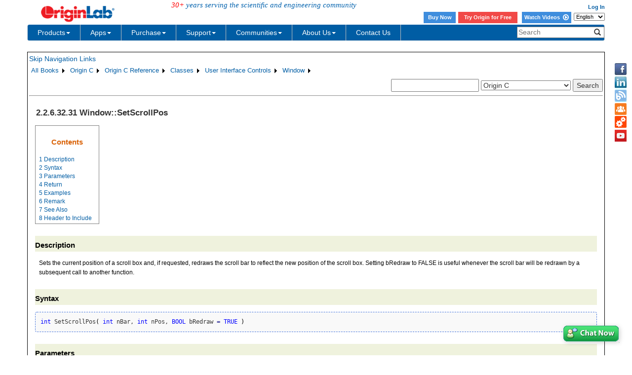

--- FILE ---
content_type: text/html; charset=utf-8
request_url: https://d2mvzyuse3lwjc.cloudfront.net/doc/OriginC/ref/Window-SetScrollPos
body_size: 43985
content:


<!DOCTYPE html>

<html>
<head>

    <meta http-equiv="X-UA-Compatible" content="IE=edge" />
    <meta name="viewport" content="width=device-width, initial-scale=1" />
    <link rel="stylesheet" href="https://d2mvzyuse3lwjc.cloudfront.net/global/bootstrap/3.1.1/css/bootstrap.min.css?v=202407161109" />
    
    <link href="https://d2mvzyuse3lwjc.cloudfront.net/global/yamm/yamm.min.css?v=202407161109" rel="stylesheet" />
    <link href="https://d2mvzyuse3lwjc.cloudfront.net/global/originlab.min.css?v=202407161109" rel="stylesheet" />
    <link rel="stylesheet" href="https://cdnjs.cloudflare.com/ajax/libs/font-awesome/4.7.0/css/font-awesome.min.css?v=202407161109">

    <!-- IE8 support of HTML5 elements and media queries -->
    <!--[if lt IE 9]>
        <script src="https://oss.maxcdn.com/libs/html5shiv/3.7.0/html5shiv.js?v=202407161109"></script>
        <script src="https://oss.maxcdn.com/libs/respond.js/1.4.2/respond.min.js?v=202407161109"></script>
    <![endif]-->

    <script defer src="https://ajax.aspnetcdn.com/ajax/jquery/jquery-1.11.0.min.js?v=202407161109"></script>
    <script defer src="https://d2mvzyuse3lwjc.cloudfront.net/global/bootstrap/3.1.1/js/bootstrap.min.js?v=202407161109"></script>
    <script defer src="https://d2mvzyuse3lwjc.cloudfront.net/global/originlab.min.js?v=202407161109"></script>

    <script defer src='https://cdnjs.cloudflare.com/ajax/libs/mathjax/2.7.4/MathJax.js?config=TeX-MML-AM_CHTML' ></script>


    <link href="/global/OriginHTML.css" type="text/css" rel="stylesheet" />
<title>
	Help Online - Origin C - Window::SetScrollPos
</title></head>
<body>
    <form method="post" action="/doc/OriginC/ref/Window-SetScrollPos" id="form1" class="container">
<input type="hidden" name="__VIEWSTATE" id="__VIEWSTATE" value="OTw4f/4mctVY76DtKDgpHz6b5ACu1ZLrR+NshdDVOQftmkzZyQrX9qZ+y/b/3SFH56bwNGm1yoQ0MySdVUlKCP/WTr5+hCpE4vwmxV2dpjdH+ADirp5BEeG4H+jSSYbv1v+I0dFwD0I9wLeHJxinUuNgBzT/yxhIAwRRdqPmFiBFUM8aDy/hbAnEjHhQSCTmSvp68EBWBoi97Em3alrnOAOpn+rRGqQxcStg+d0zuq2NzCbrcznvsnNU6luPVC2bfS7qeSRfxLkh7TiNPoLQbzWk/q2gwRVoN9VnvWwwrK1QgdidpoSOJAEt+XQZLnYdB9KMrgIV8YOT0Wvaer+ZKjBVQ9Qikml3Tz45nibv2/tuU+3u0iV+S/5l+RljX08EePOEju6qCjd5dq6zO420Gg/KaBjz/8fzMhOWebpPtmn/cdN43lki1zFwbvFl4Y0wPIKYzyUhHJ77e4biRXK6YIFPxZALHCF82kf4QbWHY7qLZXb9bbhfMnmK5HV9/RHWhQpXziDecZjfx0UQhcJwLaHz2G6gBHbCYN/x/pq6gLOUe0C1Xs/WQvFrXeMmmJCkSFnORIYx32RVweLoKmQIX2lV1jXORn9NfYzZjBxAX6Ud2QcQinQIoSUehdNNoUBglymKYmUnb7ZtQcF8zxiOMxf22LAeP/8bmSRLryUjO7aEujmJr/[base64]/JC1qRnlkvZ5H/[base64]/S6Zl4HLY4b9Ow90Y6nLRzIX5Lrfv8RuEFd0HipJU0boeJgtYj1d1wDsuEqG5ooN9JkYRPD9vpsnpgFVw6n2Jh2ujfeAONEID+lk0sgGMfNu9WYOsLejdXgsKovKyrc60kxWQixCMMA5S2Hf0wf0X/I1Od0hdmofJ4CtRTxzvuUtZGOrZS3RHPMzZSdhy65GNslEa4RfO2xfHwt7fXI6i8u6R5bOcLxu9iyWuC8SROkHSYZyenKHmbCV/q+k5dTSFgemITofnLkLSDkujJSZaJeI9L6kryC1FJmRM0cCZXezEREOPFRvutCY/aG4AMpRGxB9RFJU9awWPGNXRdMJuwIMrEmGBaeCHZYJeRduE/abwp3ULCn0HTDpjMIoKA8LE6LpIvTkGhOLzpOVJYnEGtDhE3JYT2z7PQS3GmT6ZJTZ3vNkBY+UpTtkzzE8D5goN/acuwbH3mnasJX6vkpiXUGLkmhtb6r77PZpBVoiztKXQ3K8kj17IRVSYsWJ3tJC/NsNuMGDD2iJ3VLO1K9G0+0JXgN3j9FmJCiG132cQPz7ygVxBcSBKtiJRM1Qqg5swpcmOoqNHmiuHdnwFVkwdP3zFkpkCRuozPgZkm1tdgq/2X5VTZheSVUla3QgxTmE2/6jWgNfsApLIoj9+88EhhkqyJHPgpiLdZP7Ql1qN3/aAZXu2MWaqgtxH9iet06lCv2BgPKuBlTJwqGC0oNody8nIzHUWWP7FRubRKa/TgV4eqZUYmDu9ssH3u+eeF/AQh5nfvY9F8aId9uZ9NHPZP0k55BuRjluCX8WWuURmOjgMM0rqlVzfdayR4HHq5bt2qo8KR0V4YlwkG60/8k1ZkzI8jsfIMvG9ssc07Z+K+6RX7FqeTDinQYSKHhvoV+XH2ASBhEONaMIRwanWxjtqYdcChqlru+aKRp60g6w0EfDRvSdsWbkVXFD26401vg8n2DB3Dw5JAjnaIk4ukZLwcbPVyAmBW1MfHTAVcqpVCG5KdTf6YM2JcJTB7gTLOJMksiSSBwrX+fI55UxAEf/[base64]/UcwEjvJFZNE909tQSX7Q2pUQg7sSVcffGWZp7GiD3TpEvKwqCr9nS5etv5SplIrjRb62pJrUzwlKyhzJaDgS1CJYApiwj6DEdiLZcTZcvGkguRYaL/1rGwKYkEtnDcy4ba8cODsKBkffVypy7CBiC0bBbRlC6G2ROU/14EfYE1UNXtIlFI1MC9drrA/7fUNaTxsLamRre+zIPCLJgYiUistcJ5mVexiSo/0g+5j+nm3naQRoSTTeEVGLGoVZGSuZBE0/lSM2eeLGfxBJBTYV4W4NMAslRnl/MwWablF/bS87TLL4arnNoRWpgeea8fT2aPJvWxNLtxJgflEyWAASbhJa9H6Gw3kFv0MFZ0Hd/LQXt1RKdFCB26Jvm1RT2vNQy7Lq1Tv0w59X9fpih1/7m5Wb8geGmzWpOhJ2ZI6zn8LXsRlbn2KoyE2AnxifjFp5uESwrLR1M2jIbfs8VGjLLrnls1kIYTtarK/6vCFR2mGKW5lzajlfwdmmMesddvHxPHPaReR5ISh6MaAJjWBbtW0mV4fbTWA5FcCdEYAzFDtfcFIQRNEhH5fdJau5n8S7T5U7atLqjpeX5LvIcLSYvzJG71dMFtEP527JYXo8caBHDY/7bMkJ84IDCpCRe9RCyPIWmGro/Xr9wRDue0VJ35pWUiHg0NtjQAXE37Do1IqdW0ODKWfiVVJGZYQvLA6SadCrAftmes+c209KcpJLrApOJbpKHSvVulUHsPtQnGR789fn0s6wFTJkpOb5q6OzZW+KbI9u+fmMXtJR2+2w59KSoy95UTYBlYW7txXMG1n1a1YG/Cu3e8Ftlul425GBtUeGEyg8gqZ5Okh7zDQLphnKTuI/7WlEId8L6QF23J40LSlnRNT6+yIIQPpQh/aRCjdUoOXfB+dJJQiVR/okYlOQWWPk6o6JwrD/kr0A9tdWUjEIXmZF4fASH05tL1fozdmZVH9sCN1F6Q54lGi5Gep0/CseaLeDlf/TN1mYXP+XqjJsyyuLwDmk7O61bn21MiHlJy4btWttBYvcDyJCDMD5V3PbsLV0N3PzGGAaWMnKhJKEZvePGsbl2UdQ15Hf1IyuL4flwpOhvpBJTOCE/J7A0NxK+KO93hS3gtFR7uhSYtkgJ+22ZvOm89/FFTDBoMyz6ZZvoRAVcPNINEfojmly4t4K2kiodODnFgnuW0HaEBKotTnmNtVUASksvtDaVL8ZM2r07ciCgMn3Omak/uju4qKOVgK1YOYkxEhmJ3NvFdMJVYRvI+sVaCWjZW741LNxqi4vgdFz4slQVlbixlRGoDbITae9I6V6uCoc08CMQ+9PiJtWK9kkScSbr4ntBMnL0kkvMnLro/6rxXUgWzd11ec9Ds2hKGJk91UZRsswqf8iAYsqA+2RFthxT1U4azH21J3BvOTViX06xmKMJu7Y4M/TYYv4HGcY8ypFfvuCr0RO89k8HUkUx2l4nPe+jCwL9eO9xotucSeDFi/PzReDCb4XifrtB7wCP5J94lVudRHU0Ngt6civZcfQ4sAWGhDR/bzFoJOAMgyaPTw58F8yqmQ8Jnp/sKJugRKiGB2QLw/1XF8tkmKeXPunJPkCEZ2i4daoSUKH5KrhYhEHTDkZ30BrWX2WwtgCiqUedpVfZWEqEf73sYDKOW9egwJAE81n5yl3sJ2z/OCQeba9nHdpRCTjF/wedG98tNBO3JcVtdMDF/O11Dr+h5Ual7VJoC7xXNXNl4vTpDP7asDdymH3gHiV+0ibqWymNhePXKS/VMBcmQ7uyEsKp+J4KZ5Zgtc5MMXJqf8fm5Ct9dL5jwL65ArKMsN/tfmCrfHZjoZdfD2g67Ldcu4u3mgDrLhUhjCjlR9QgvC5Fnrgh754sKAsvQ52/oQXIayO0agCN/iF4WfFofYuELWpOM4LD8lb0ipRbGC5oIripl+jbE0SyBKQfuh+AXKMOrT+QFSLNBELs3Fko+Dadb7pn/21MeLURffsSLb6VH4VTZbz021I2Kw4+6uT05OUjb8/iZhfc8ob4VT9BE017bMt1hDM9QvGAfwZ2Fv7ZQSWqHE3WHdXdTC6mfzCE69ZXeTImp5JnzmrS9eSbnYOXqS3O58L62VTIouArLi5uKs+e+p2fbWiHLbusbQLeXs+wovBfeta3Qj/4X+UdfNTi+rb3ag401yLT+SYQ/yTSO0A609H919CJtpRxRvh33uudDOEBqNxMNr7L3S+1l5tjrTDsQUWTz18BbEXKlhvCLiWBUMIOCyhvWFoJQAbU13FibpOs3B5/1+WfUBFRQ8N6NN5VtRntWoqKmkXlm+bDsB2kLe470thgj7PFg69UtoKs15wpLAYRLLHvoYx2v2xg6uRHiU8WFejMhSV8+nM0G1J+/iY3/320SfW46/FXNxTHHgi6wXjjqcS+zJEx/3Siz7JUmkK/Ki/c7o8tw60FpLPNIWkLka/TI/Wm0Fb6pCgq20b6bqxp2bSfe2ZnpCCutLzgzUXbfhn7u/Cnsvaa6KJids1kRbSzYw7LDa0+n/sEPaaTZfQZZxnqY8vbydnhYQXkfkZ/U9pSdfeRQ5t6+nOWGRwZFkuBEzWgs6O6iffquD3RX77Jj1LOkparZ3YGZNv+6Bh5kI3+2NgAPZ44+ZDf/6htYAQur9DcjPClh35O/GL/fImkCx/[base64]/JSj2mtoa7sYN6t9JdEETklMCxwCuISeLC/5F5by3Fgt4uZyWAEhgQJbMIzmryiWqctwSYdSy55QGGITk019tuJW6tBk1+yxh8dAjEHUqyMpgcuft64OfMeh2m+4TbYMSIjM3/[base64]/kxwTF3W8QViLUWIJLzCKGejBuvrGLOMspARRF1KQSUzU37/zlkKCcvjjGjbMt7RHxOyMYZHaZyPilNI6vW1QToDzKXuROpix0xzxSCXIK7AfqQ569mWqah32/4p65+NwmUC48yhThhxEb5hMfuihm8eEBbIrZ2o507lIBwen/vwrWJeQeyXoPshKd8y9bYDjjktxfYDmbdFESAKuufwXFIb+muzox6WyWA7BLpfEL6CHFqB6GFVJs03ub9UlTw4RT7LU5gjjjA+GdpS+QcCb+/VNDavwkaT3DlHWHKKChkkOku86DyxEPK1ZXgTR+8jI9X3cJD2sNso/5uFMALVcG1vQf53uGzLgZ5QA39Yds4dP3+aRpEnDToweB6aUDUOEs+ajYv4ukK4rVATzBresdPPlp28sJt9mjtR5aJh+5xt5Wj01GrepDCLN3zDmzD/Vvk1VSt8cCmabCsNeHYA8AerPDzps9/rEYf/ZSN9BRTr2eNQD+e8/RElvPRnOxool1WCGGkKjsW3ZgwEEC+//S59Bb8b7543mDZa8m78NB3SX7ySB6WHWEYbPVHYiSaPY9IbCnnIWGWkSsglGeseQYBBqVxQ/[base64]/vVpKTPNVQnsyJoQVIML6AgPSMmi+z3T+K60K7PZH8rlA0mA05Ns2pIcsDdhXSGFHQ2A2AMJLMuCMuEvSl8Lwo2kgixVxgcF1x082c/v3mcVJ3CY6kOCCuO1Mfnc8rNVekvhVn8cns2U+vMtcCOoaXwEIFK1ZT4fHE3ShkuZo+vaXZjmCd5ItUkpBQOdGG4WScdrhCVdwY794NxSgX7K1de1dnbZcYeTuASz/XhHU6J1SwAUWc0mSclCRoFcWlT+MygA0I4ZlelZJd11sbViiz25CuC64/nMoFRYOcPRSKI7eb9SXfbCwgJAIqk6fn2iGR/[base64]/5vtjljznYtWJ9HNLdOiJqLbHogdP5YlwNo68n291t4K9PV/GxtAtCicW4uD5LSTPuM8L6tR2QmqSPjiKfGs+/bY7z+TAlR3cO+PcjKaC5ScEbHnnwCRdxmFpTKcI+2r92fWerKkPmzKFuJ1PWKlfbB4a4BU7/xZZSrkTW7jokWUsiT3YHXZrO5LXZO+pOvoh0f3DHbIWtxFpZ+L89Mac2YIsfJgengerntbtJ2r7EpM0RNLm1lMdjHfO9nLLumyaeGVZufJLXkFkNE3ZHWUlej/m6eeyzvAce805K5h4/Cj8UQCWuhTRoYZSsMFn9ufBYLF39Vp07mfWoOLrn+WygkVsEuVzzo2iqq0oyyA1R8TFwtrQFr4y5QhzpdGOW6ZVhtSkfz9YgUCcibGXNG/yrehDjvsQyXSfxIguBlzkmiIV7ezUgu7Os0Vks3ADzEmwrXMdrKIkZFXpJ/IV/2SBUUyt904wX5Q6/ep5IksWiqmN75psI0S7ZovPuMhoXQsInT5bGQzxA3r5KCIFh6nsF2aWoKJfjS5Y6Ub9NG3T4lB/locT5QBtVB7Xe6f7twqMlX7r26R8pmegvcffSKMIFz4QDCzb5hCPHrxNUN/yRxdHgVnOVOXiFe8B0xmkNDx/wWLp7mZa78BzmxKTlAWFSJRmwcLHNWqf19oR/[base64]/ejeRVdM+7zWlhYXrIojp36wN/2rsECAce3GDtkgNpBRJQBos/YD/brDUkxXeHwXk7CcyqQp4Ef7eRCLQzNO17Qp3+dvT1ac9PBFSsZ5+MdYHEZNOxXuew48870ILo5gqVqC1WEmzS4Jbk9OXtySIMoAw+1hQIxJDWNDeo2kBkExnk1JjJ/d4NxH/qYI6gkGfs/3XkCZOYITpLmT5QiDTvZNR3BuVI7I1sBW79y6HoNG6ruPOaSFLUZ7t4iTR6q996Adw0iEjTWbxNad41tuYkphhrPpV4r+3YZ1xcLJ6n4HWUSIpZ+XiQL6HOiUzhs2oJqpePIAgaWqvqirj4bjsUqfUfdlyBcKC93b8dj+oP6ucFcnOiEEhlrJq/64mFaQZObxwF8j4tZm8UKXTd5cKlLrEqiz1HQODOrmtjbMsL9q1Ht/zQoPo9PPnEw3EFDrmAHpnW56KX92IVRc6RE9xZNLRUJXrYhXIJbMFaR5ZQKWAaMNQWhYHUeVHY8xWS55ANeKw/VkQ66vzK+tVFbLKGZPrxnBeeuLK7qKIIgGy0lMzoYy65ta2r0WIl/wnmLlgnxfWbhwWZ+4iXq5JUbMblGBcd7e+jEwgyFu1KgEFUd9XCJ46xewGGWF2VXjJw1GZb7XKbsavHDia0KST90Z//eVbmh//N9FveofpomisgfBKgHuBvT5bHaVPm5cuKLYxzWgS0RxPU5/09vWQ6C32KmKQDXTBjH1iy4U+UHjqBqjizwk86Ves5A0SoxMavrAuEpxyzvAIKO6ADkUi+p8FBvedTkz9dOpcQkhgTSb64FCfokgV5sRVrvyzrfhLj+99u3v1UvQZCyI9Lq20kTzpAEu7ULwLPye5Ki6+WpMVp+AttwM525KmXLEWBuCZa/ykshxOSt9GKYN4Nl6itbxxB4l429+jZoFw79ACwus8BCzWT/8wG83M1VrzJCSwCX1KYnM4GZFLQZiJOwU1dXmjJWXISkv7JhbfxOX/09GzywLFg5rr2bOmEBTA2Vpw1yFQ6jFAqd4YpxsZPVvbjL4d2qlHImByMne8s2YFAIMXwvxOflXfAdDEHX2re+UfW5t5dqcNdrlvkrFQyQdfGCAE2LO5lG856LQNNI8BriX5wyG1QIDl4TXnOoXVfyJebdiR7gx/akhx5Eh0UAPbX6pbbBlsFgBqtYbFPSo7cNzMmXaIjiyAkBAOmXEUWjxE/AHNiiRPFWvurh/sDHTnWevKFW7MphAX3r7EVVg9yNYhggtQUA4Yg4L+uNB0sAXVBr8238IaW4wlPvrk49mLreHoJJGiPomv7aGa/[base64]/oWZZxROBF268tA81IrPZXFSH1gpKaElVjND/0/2R9iUV2gMxpejNRtCjEE7hVp+7iuLBSBZMieRwQSo7qh5FL0tpiJm5Qv4AWbG6Zk5cZAqytoh1FcUC35d9bxO3eN5thrJD/DXVQDG/nGG7Xc1VKHEMrQmfCqtuYdH1C5VEYnDPO28/fIiS4lOiFGXT7Kz2yqEhAbjayk6sOWKHk3MZ5PeKfVXOOrBSiGf8zOg17aK54LhIqbN8Cc4gm6gawFkZVevXsy2R3xJ871NpGR7hNtxMT/CjVGdnBW52tCLRvf7nZ2FnRecYXAdoUvt71cyeRiEQhFrtaInmmeMsE7PF/Rq37riUMEbaUb+Gju9zJLlg90DMkj6SMwu2PkbNZja02X1KVZdsyPdkbQmq+Xk+V7fbEsnRmsWJgrfGNZyF20XPpZzL3AusJhbrPlR0DdjbBXHJZFh6/DuTSW+UrzEp/+wawmlcYYTFFm5fEi3Ln7vzTkN1Y8GHfGhb7P4iZOyObo6cvkf5ZKA0zoPKLKtjSsFuF7Cij+So42r6DJX5jpQmEyIdSigloGKXt659KUb9mhDVq0xhOWLB44SzXSudvLgQpjirsdtiUF17K/X89PXyMr2OumcQ8BSFHD5OUbi8w6usHkkfF4Rx8pnNOh9NbaTaJ6yDKc2pSywiI4Hx/BG5/4hlX5HjU/Burv1UT1e9NWFf5qDsM+uM2+/aBe3CGivTMjdeb+a0ak1jJMPQwrgb4RACjHMyJkAtRUm4FmKpcwGvAaw3Lz1ybXuvgTNVrJrk+j+W7iLjHroe8KpotqyH+zY6DjcKrznXn5YjsaQoITtvyPm9Nh96Ej0qrfn7C0f1xt6hRorNsd4YGMA+MDWT/IA1UKQwg29vXKDIdbJea39qKd7szW1EyVis2QpwZ5cqQ3lDRKYlWaUqh5qljN6Sm3aOsgTIAj5KWnEmNUy2BGhIw81f8J8JiXbSNsZBqjBzn3ZcQeQD32S1++vjiiya0F7HUAQN/F8+Z/1OleUFQRlGKNz9DEi/kxaAV/PeoNorIXXldqDg46xpr/Hpmjv4kLCT+7pxHvwgttSHumK6i/qVOuMJIyGW5uJUz6IB+Pt4QzyVR+dtE/QN/y3kuwKaejwTifK2hBTM7HlZUjLhmDJXmWt6jEYwZMmSljcPzkiOXYognHnwZ7uVpqbsPXTKbDTKmbA4w08Xu02BrvrWrxUOgEsVfsrLKuNWhcX7F8wekGrUN7EFfXli1bcaI87KXs2u59l9ge1Sjyevc+kCO7J/[base64]/[base64]/GDYhivGRRT4lHKWUJRonHoAKOZfnH1D8ILZSHJO7KS5ACx7/hQXBtiq3D5YCEaGpJjDdCSgYGaOsbqKnSQadAy8frxcoCpk7OZAjtwS2U75kMS53SAyWsMY51Lg2RgFRDRTSvOOfEMEdu1OHsrjmrWrEUcwxp1dafaYM8zVTzBBSe3qfXsk/8Rw8oMyE0kreWCUO5IBE3gXe7f7x5Sfi6WF1GJTWJmfLJ6JcnCUeZoaq7+yckzMDqtDqtL1Jb+1fzWug67tPHXFBbvtuuPHW4qMim2cVtqulyuiL7cQZTEwk/94/GawE/A3mEL0igw2wxAgyYvspnbkCFBhRR0l2jleM2IdksLqH7q+jRth52f/0Z/JKE2U2egnvUEtbpKX3D93mUaAxVDpp7kCuY/IqVAHVbsHLw263isLuu3xR/AmWwx/V9UD/fUmEbJRmRONYspEs8y5pq8rR7FOvvy+gH1+lFeDm3gAI9P0QmDoYJ5Exr0x+0WAHgqx1z8uS0VzTXx2C26Sop46C9UZp6HINCtbbLml94vQv+cef7BcGslQT0/YmWA/uWhiD/9RuX5IaZEUCm775gJfpRqNQUkdgHS97lkjxwLnaHo9PHIFXtHNAqGk/K+6nI21wtKxe9p7q4pHyLcJHruXFrFEecR97ek5RZqVD2Vab/rmEK7cH9fdRBTOvvOz/48nx6QtDIUzu2kFZhVcWzqmVdY3g16w/MOVAw+O/yshiK0NTLOT9OVgoTBvO5QC+36jM7AKV4lZJifalXO8kL2nvOtqNzjtllY2pa06oGSxgjS40sEheQhXBul9B9a/llKfVBnZ6FIJFzwmUc3fadFJuT8xdg05+8Q5LZqAJ3GgZQUIWv8qtUJwIJvid1mVTAfWYdVu7J+LdTj4ZqLLqHwC8BwAiuXGiIxbhL73GPMcjzr4BmxyWTAdP4VsJ9Raju0FNpqJaTREU1yNAp8lHu4TmzGExEllzIvkTxgD/HgXgkrQf87RcPYqP/mO3CE+FBiPhzxUqteZOO0foZprez8eGwTsc5iX8sAwtEEZF4vMCOE0g1AZEx+/1wx8a0mHDbBfuAxwCUxFzjw1OAlJiGgcxZowu0IpwdoxEkUcVNFSiGKWsCcCkckqjxNTObunsu/jijftFvmx9Nbxz6J+9oU4AqTB6pp1ULINfE9S1d8wnlTRjoRYyr4DWVCp/Jn1W/JKRK6jVGSXwArg7KlhGHfSbllGZ25t2C1X4YKA+N66FG3mAgQ2iW0QVzbOb5h4dcTcoAXZbVv42r57H9ZU42//xjYOQ26vRvUp4zOjjFrNRrm6kQZ2PImK8vmSseUS7PQ7Oi3PsVoJEPuxe5EaFpAqL69ml16fGp9lcE6LNTkg9MbeBu2Ttk5ReA6NKKZwrC+IBFrEKeweBQXHQJTtoVldfXpSXIsTIPXjHMo8qJxiqOHY8i1gcPpREQHWi55GJ+0sZ6HvKMzS43vReu/C+a/UPhJQ8BX8+XWHWEYwWo7Zb05XfI8Kzdc5p+FwSvb0cNmOoQdjAwIIs8ElTaiCTthUy39Ge69DQlg5PlDJMU7isqym6xTvVuJSsDFIc7SIYbkIlnsSSKUy97IrCiO1aK8jr1iXvluqQ5FQvrIW7TgM4BOo8FQOdE6Ap/[base64]/omjispwkIzpUglh1HHyPZhNH7dGA6gFrwg0TIDbA0K7VVnlUFlIbtEraF3EHQEaomSSMbTFNEKERVgNxv+MDZXy+jxOZ70wEzvKZD8XLjicv7VIFXgZYzi9xkWuYhqav4vpI7jcOr86fJWQZjmtgcN22XrgqY+E7M/sjjJmAvF2c1mOuLn08XTtEsKV8sN9ICMWhvx7f5m4J5U6pJ+xp1Rw+nAkjzpipd7plFpSn2TVXVgB0F5VaTTmuaUtX1eE7pqGgEdxJa9ztlwZ6/POeJc5s3Gi6CPnVRBPrns9s6FJQIsIWxEnfS5FbEM19itwG3cSMb9XT6zvWQPHHlGK3AUlJK3hNWyBNJY4hO67e2JT27G1k4esatGDNDZEeXreaGKzOcRlp+b0S3vGuTLjK0oAmhBqeO0IENdX98SObp9MJ/OotbkFos4K4D5xo0I5zhVSLePzAlOucfxwPzG2gnne5QtlF+mwHVNGQ0Do4Mqnnoe9iATvI4xD4HHh+SC6CEGzQh2sB/syWmGXVIXBJxrnm7BAPb9bSpiLWg19Hea7i9S2ZjNDOm05/dOONLeNpLBH7QaPuS+1eMxsvNyXV1JYHDHQ/qpGQH2pH/kl338vb5fkC+OlEqzC28dvjkAtWcHixPx5GJBRYinEP7vc7T73tuFXhk0+mfGOAyrsemuA93vf9oHQ9tXQqBI1sKPSPm5pQr/+uYU1NMwRShmyjWL0CLo3+7YZIkmTaf2xOElR1bOcn3ZXAoeTY/MYPHXFVTDFHZcgJO6TLyMY8HwJsIWMSYfINTmsIIzoq/rDpYvar2ZTaXKPW1fse4kd8LGTd36BxZSce5iDmOw1hEIBCf1G28uHq9XTo+3TmfOgq6wSNIdZVsr9kf5Qy3DhuOSsn663IcYhcWRQtYYnPgCV9I+AoRjAoOw6LaHCQTE8tcyGUalpmvJvFfCeStfMxdYx586FYAqGASPPsEPaU/aixxP2GaRMz17N3u0CmqHXfVjuXeLUKhs/hOwaV8bqkCD2Q9g5a/22fEMV7foyr8aQf52i8qhSxwRiFaS3mR25CNV+okh98Fc1wYLp0XvxJdtvYpTKQXpNkbw2UWi4ZIc1cVI3t2yE0GRtJ3Xg1oMHUpWqtX0o+g5E8l3V5KN5lCJjKACKUcEV89xWeBRM/PJ02ocU5TDiFL4DQpQ9XjqLD1rxYL2kthTzqXum7mnzT/QBsSS5auy/yizuMglcQ3nUkF+0fWVfQ4EM6FN93F940tyABbQZjPpo2q+BAIbcnK39YX1f+nVHHT9wGO8bkUsFPYU+I9F4H/Y+AVj5Wet40xIOOTKVe2H4Q9HhfdtLv5lwGjgf5G7VT3MKdyp6cahiZkqwBaEYiIKtJkhNOEuhthpHtkdgREBwOzy4Mhylg3Ds0lXrGTaMpvCr+sdeFnpDaBi5rdf0tM695xhGhPy+NA2hTmaKUHqtrf8FmnsrX+Ur/tppEQegR89qc4eLkAmaMi1M2DmDTxRPnf6qfMHXsII86VfJdtXZJXbR+L2/htT9ZLmwTZAFgbiqidNGWFz1F/v1qtBylCwrfO+AuPEVfTsBsEoLJoSHgQ9q6xUGzr2iy3iDKAw7lU+U+FM4cxBz4+arbAfxuvjFjwaxDUQvqxt3WK4+5fAxBdiiUf/9ohYQk9D/19Pu9B0X0/RbGxLpfooMFqqg43e/PC+zU0cpLNgkf9t2kBtSCq0GsQTHiiuHlFUhFIK7NwVGb7yVRYwyvw2X+Akpd7QU5/24P+NUYPeHU5otpiAIV26Y4fTqo8HDcxYgMKhJUD1yJiqhxUrMgdFtQPUpQUvsCdCQ/EeOKarQB22mhjG55u0EU9cIi4b0EzrSkDek0GbD9aXNk+42UKxiSOGkayYekR0Ak0BNS0fX7FNm6z+rVU4wde9k3dGV1c7lyoBR0pD1mEwIECHsDTf6zBTQMLBmM68spmkeQNCwL1T9JXkEP9qM1h/cZAknYt81KEV77aTovnwqfOpJji4gYgCd5yPpTw96vP6O5NhwSwp8cRcz4s/hi0cSeCs8jHm6CZ3m0IbGgH/oDsblVU0MK/VqjYqimNPRGKe6a/[base64]/X+uFP5m79xQaWfOd94GZN2dy6bZRIefkAfgwNG0QWAEKBdVAIpt8hqXQfemz4sDnh8OEDLvO5qPVKnoeZMPD0MCT0QaygNDmRjRoKF1M13LhtPGz0zBYuwjMCkhxyhVW8ZIB5JrnV9lfrq2Mc2KcwQGKj0Ips2Znu1rbZXy4BYEYoEZ/WVx4aiFLxZ245+6OIPsESruKZ7mUvQgxp//SOVS6/B6xRZ2x9CGmA45Fw+jMxUUW0kntT1tCb2r7oF94nEA6PAhn89WIlaO9PGPOJUL/06XkaAw766h8PdFPwhMwSfrHwWb3cY2PfiDsvwtNAjzkmzkeebphJBX14Ry/r7fmVE+QP9KJ+jgzwOX8/V9jOrCRPB27WbnkxI0NnI+JABhsgKIz+n96Mv3AOutHKggAzd1P4L3VxnmAAcfl0mxjn+nvgVdyRVO9j2VSebI+uPgc3eKj0iQGFFR6qG5c9oy+rVUYOdoeSjB56fRFwlzufIrgVz/VgbiburyZ0KdqNiiUhu8xy24grTw8xptPOA2lP9UFUeg8XPvjSLSN4RU3OQ++WJUTzsQiQC9eB2fTuyVL57zHHfAcHmkiDNLtHqwMVZIh3fDg+zMdK+1M5qblrhMYj2Fi3N5Pak5TYiThvBG/9wlJZIMLzQPrq+tYmvT4hpoKALimy5UKd6nshOKfVaSw5TPdjawbhZmi5/Jy+SHQXoOr2GIF1tKxT95UTGJlIupVGCvjCfKX6E0PQqbT0Twt8LIXD1MkjR6CVeHiur6qky5Mjk3KfeX29Vbu9kcRLHgw3fiN1+wiazAFsdcJULYN+Zpnli5lc2AuVSyDyW4SuXhtAFluQ+ySQwYTptVrBnWqX+/wz9Say/LaXlBPjsUTGTSwLHGux4mRmAAZdngt+O25Co7VqacKU4wdKl49/fXC7HqbfHkHxs6HrNw+fkwms7ZvMMvGDv/6lFAakOCNd91vRWun6OSANx0Ancc+1FsiclCTP4AI97YYBJ1ISmJbB+iR/F+oWKZh3nRmEbWarzpF+sjB89BWugfG5ARF85tj5C/xtsKOnyaHqLGczXhXHTC2UEVWpCpfiYq6psoHWQsduioHMOwJnyt3LU3zzxje/+AtLsLUfZeaWORYLmzGnIkskF2SUqjHtE/hqCjDMDxkvfcSnT/nkklvFRbH3ZldZOEM3ECAzvda6qlBGPOrArV4kE9hcUNelKHePwQA2v/NZxBv6tvoNOL20cbi+LnsiTFggkcn7XJz9idwCv6oXLVFDD7aHHIHAlLyrq0jPniiY6DYKenElDbojRIxtH12mknL6qOpM8BlOUwf+jaUbzOYHTfqZ0JHsLdFftZMCJQxfCGAfGANWYkYs5s1QyHNGz4msT+yMprng/3VcRxsCeNG0r/hv+NkCR28Wh5D9bYeK+U8vdRYCrrAA+xNBS2GE6X7GvNX+Z73ud68zXyJ/MnHW3B24BbcAb65vGtna9m/jRdF4rVnop40raieUA1InzHCFhq29JVIkQxTyZn6VN3Kntg4CPOI+P2ZElEpHkmuKng0XO1PCRjUbNXZciwMFbx5fZc8NZLodyCdRG418ryKc/Uv64Xhx4POkuXa0FYOs2sW8/CwhoU05s5HbNd5p0zabKht7CIHGHSPnn1kWjAyQ8vzLN8ZQqmy8DX4iXFScSMjBe7B5N1uisIpkWpRWZ8TaqTTyPt5l1MoDdutHbTqIsqNsUhvIaRI6tT/hinJjRkb9d5uDFiGZPIbPpAMpP6lcTMh5XzUNMYxTiB1NtdabBAheZlglXwAJBMw6JEwzlGur5TAxFshzFasY+NFDVUHXMuTvX4gtwUG4G8kFIfCDjIzp8pagU19Xn0p4MWLQovh2QPUxnsNO/VUCXYwaJTwFq9jWefBiwiO7kGxaIiGkLnFGSmzsX8TcelSPGWNGpS6U0iUPlY0Mn34yHd37MW0HqyMvupBtceeXJXI/dk15gyyiF8cK4ut+sRjnkWvJKgjjKwDnB63MSRuI9ErwtsQ94uV492c8zQ0VucfQfC37cwPSBNDRJjwduQ81pjzZvGYWhYKwwVwhPSAKNdLMrwnMiiMB/5P2TH3lIyhSgWYoRPJaJg9Un+GN1dZeuoDoJZ3lBvBwR4/GXl1vSou0oIrBKHQJh5OmlE3hmpwBcXOhtxdlC98xpy+GALGFaavt0NNaj3pUOGlRihwtsc07ZebvAsGbP0oGmT6W86DYhFii7ArLCHKP2OTWymInCR6Rz/YVq5HOxoyyAotX89hkG4KGm4Ki7sX05keQkbZQrrDB6AbB8aIEnfkDrrJ28w1yhEJd+WWRh1snbg6BpX5pbpVPWi87twWsfJ49XLgcUBxxLGNcJux8b7Q63RrvV7kf+Z3LfeEzqTjtxo9yzHs6rxDdwrg2nOtwBM0ww5l/2mSe0i0LjLn/4kfPPGv5lkZTmZgsX9LN4QKwZPu5tH/WlBWZpxxQBsQnnL0ts1rHQxjUTUGse4e1kPpZQqBCKew0h+pqQkpXURpiFDjXHrizGmwElYiBK3w/ic3idyas/fDtjsQXkCEErnegdQrCaz3/OmZ90AF1O0PhJRCL3qTHBHwLuh/rnwE0hYHcHsN8QcX8PdnjrUGBDM69cGQeNmOnMhBsTMPjWcy9gml+3L3HdILY8RL6DP8tQVQRhu/dNeIFTiBL2+bg65EscPmLihKd6/1NtWHQABmvX9SwP23veV2oDU1xYCb//Bbu+cqdg7O6nfQf9Z/AE7K8ii+jkWsMjldQg1N+gA9TrEJhGGsn6jdGOvfib1Ap/nClidnVqGj/35vsZ1jvryhviZS8u6dRxaU1jxmMW80lMeHzCZ9FJ7fDpIDM/XcDNrcp5+197Y+l08nlqUf0fphvWwOiYlByB0K0uoNhuAguBRuc5HReI6+ZZb2hwgrn/UII0le6iVA/[base64]/7xnW0YjDdht/+iLfDKGqXmZDkJEZHBBNj0ALkk+wWI/E/tzcGAmmcDveGECF8h4i/FInrhjT8vblkDrGPgst18NIYtZo2pKeCX5LH5aiXeqqTCWmDVcXbtharQ7kmOubcHy8TbT+mGqYVyovWd4QW2HGpcq7xDfhWB48IGG7vynbAEXZxTUNursF7ePAm+HbucCAkDl3VMSQ0X8ZrA5ym5wm/YyLQGyowSj5CLVkde7p+s5UB8VRvuwkkbFQanX++/qNoI1+8obW42DA4mx+rQlFK+58KxxgkzERF2BX0RFg4+MoDpjMsWCGylzrwv+COy5BtfmSX/1daVT969+yM2FhK23FUubaFIs8IEUkFPz3sKxAhrdETu77rZgySTsrxL5pGIucPjnb2reclGATt1qvDywoL12jhkTaJFBN3T8XGqn7k2C53re0/Z8kR5g097y3wrFP/3PBGaPwwoBXOjK19kf5i1i3nwR8wkSFLcfENA8HoDvNlgHbh4U/ie/KVF6xaxfBMJjs1qgmGazmP9DruMrebNqcJ0734lA5LOgC8HJ84hwAXMBqW7PWzLLKh+CY6Pvo55qjv/ysLUfB6JWZ4Hzv1aKH1InYj0claRROK2/6HXVCdZbIrlEfd4XRqhRc3gKXAldl1tFFhi8PRvkd1o8ULG92sZC3vIMdoyk7NJ2N/gdZrikZQTTjGtCWhDQCNbj7f1U44eCG+uI6VQMwOHyJhgV96R6cEbAPOMKSW1PE+p2GXFtGUrcMWkxlbphy1ZuaS2dXOi91adezXdkcmJHjpoCv7AgOT3EZsNErdqDJmAAcolV4AMkle/5NLG88uZU+gJEcVY9+QszBXgUX2rKmdH8rnDTGsLGM0JJ4EDrBc7h/lNGJ0xCT1mfoezpbvSQisnHUG4emdpgio/qA89JOe1VX9pHGIPpQiQt/kkbQvmzJOxB17En8tMVvptgfOTEt35jLlzVnbS34Hi6zJtmWV4RsNUcp50xgJPjViVasmew9Lbc+MFAzspBDo7ezD1DZ/nhPYDHaYthTmpMXdLpsYGr2HZBl2b5zB+stEuZB9ehwiauL/XuncxBe7JdWJj8404z0ylUBy1BetKnn+bXgjbAK8RrBJ0Dq6cHgSFGubZCT3KJWqx0zhIBKlGpcKBzE1JR5pWCP0feR68GYjrXJG4IuFkTgcrzX8MxBvaUO3pkUyX5aMVeSwIfBNtETOA0AXQwCyuyOznwvViH3Wz6VB8Ae/Wbl125Ab7mLUR8zd9svpbaSPQhATqipNw7d3+P2Zz25UoAmVRRzgsHXnhrP70pgGFIJ7ONhuTUaVGcZ4OafRaBiZtooHw7puNhakHBtHnAvRO5csNCD3iLDgbjiQwi56SzXuvZb5ytZs0C5HCyX7UbhF6kEvrcw7f7Voi3IiFAP2mBKblldQ/NAvDseL6UOvou8qO0UPD8uHjRBgrSsLcV7I+T3vCru8HoaJdMqTqa4/x+UtaIYS2up4AD8HB/34uP4SbMD9QktgO53r0srEZorPzdY0jhUK9HtrdrO+2VmgkTyBJRXJ4tGEYJrQon146OapDW4J4ChWkQrt83rOpu7QvUttjc4fHwRDhq0KOvJp4Nz5dTFtqLhaozlRHx31rSDqZtusofUgutDYo5nqDut71qt136L+cy/OGAjeBZJe1feVL3kAHUDrGQisRtgZdrHM/ajtNM2YYT88p/goPvocEvDRts+/3spXZ8Hvmw9/CIvBA1rNp/tElycJUHLiDTbREAfCo8ZXHadE0N+eU0DY/Ci/f1cN7aiG8Yj6KpQbdTG1AZOUmLu7oKH/[base64]/A+qJHNMukrOXdCnoUJ36OggNFf5+gfruIl6OCnRvXLZEn/V23C1TzvRojD5XpUoJVJ3Kf4nKWpU9hcjcK7OPheEWHryOuLGG2OXFmsnK3r8poHK/mMCC3NKTXPTVpUBETkDeSFJ/sKsabsrRHjZjhfNIBOQIvHpoaFAEQJaXxwA/17ngn9T2r135D2PnQJZqrl8oNvPigY3IvP675v2Ldn/YvbtdLI3HQlh1s92MAfOsHoVzzLecSxNk+vunOKbVn03B78I/rzWPd+O6wAxCQMG5EWwb2h10Oj0ZHbrLfCvdrtLoX4Gc1GVqgKg69Kqe8DyNMtrVZ+904LGeBb6yjIbitK8v7BMglC4tK7JD/[base64]/zoUauU64uyHpKjWisM33tL8+JPt+xvbTY0+QL7RSKiohd5+VF/OpiXSoA9nNssvATVx4tuUTGRITjaR5x0wDS+GEwtdTsbpera+8FUfYfa2poZkgy0NgEOVIO1imoeVC4e6dvhvb9Mt6BjlYxHRV1ttrx8iyrXuBw2XDNZeUX2IAatL22+MY0iNs4/U6POqvs5rN0yNAhUINZRu4+YL90BGn9TZ/k687RlhEZcZGCiC01x6M09Soy5IjiV4v+Wi+ZnGCTDfXSZbDbiZat/S0smnZ945JdU/aPGHq0uVltwJuON9p8HlxYCi7fSzmQ6mbLaWnZikV3lz6Dw/t/vTBB75BtNRuv2g4TYLeIaNhHryiPqUFphce0ou1V6z6Ue+BebG/z+fqY2T6S70GFvPIvOXglde9/tPhaqm69NbGZbCP99sEKXhLLhS81kAcD6+0i7lkn4gobzmJ3pISUs9B5ocH1hIi04UFKzYSEWc/ynArhfl+2RrvTKqhh2PgzBkOIBKOxVJZ3qVTEY1iwNH8+EK+qP3VE7UVsOJUX8TgUO8iZQtEruGqA1kjeZpRdqej1y4+bsJIP8JXlTNwscJpUxneEhD7VUCh+jNETEhigpjJ2QpsLP2U0/1O1vdQSAFETCVOyTOu+Lhlw/V5lpfFNwI+GK8JHwkaZ9QbGy9/j9YtM/NN7SMV7/IBRF5x7xogo3ZtJvnlHy9LUZ2z+glv/YrEvsm566348fRcAOyzZuRWE92Vs2gjnf966gxxrQJ6nlfstuhW0Xm3BA4CeduIrPoVXHBqbQXyzjTPIv2gGcmne2MJ0sv8rEuiWjnDZ6RP8MBfopFgIJ1aKkKM6gY3HF+5czbLd7Rq+7ijPtI9GWGLuaZNwLU0c8OIJybbsa+pwqE3XaYCcIWt97/AKgOoAXA93OC/kizMfnHwecETeRg8xGgD3yI3roRHgUropO22ZAp+ibQsJ1qQQecLsWG7oi+Ske0WB9EaxP/8kKKulJmxssBmvoVTCv6aG4DlUue+hAos3dMFVm+ziFxZJ6JGDTwyj/eGXlQepi2lz6qXCGbxpHRSU43eOAPkFfLdNRu+DXrItHAcvQa7degwLUhKWybGuxvOCNvFy/uXKX/6uOTafODKk2WzH80LUKwxPO2jR4Ec+lFAHIcRQNqSoASY+0pux69G2SM29vjSca6J9LhkjYshnYDo0jTASnrAWKsaqow4vt44bXbqRkcrGJgDp65unxKBrmnISMRx6LizG0ymrqQNb8+ZlAqULYoY1hRT+6kToIp2zOpAHuhvy3ppLMQocI8wgVMU/8AI0GXiq2uOPKwJfNq7i3Z+CZT7nDjnSphuVeFu5r7bOu5IXgwPJ41Xbev5INt67nj8lJYc9UwChIUqvsoLUN2oLJxW9/cvG72fy6qbQHnbnNggC/IUGqp518B0imI2bXvtPVhQ05ET5ywFPuuuejxVxxWS3xnCNZooc/+ensVnfBITsyLMILADvCVxenZUUfrLTeuWc5DrArQNkSFwBiKHsA372IVdQnsv3wfyDvRq+3912Iry+B50OQI+KJqjgULdbeaDQ7MNDibqDyabM/CD+yF2I3cxSut1Lny6YE3JN72iqFp6XWrU1/VuuvDiIhtS3u/[base64]/gP8DgNtTzAxr2bXvEkN6rJJHX4q7spA3GlJ596FHeuy+rK2MBpb602CjM7h/v1W3LLaFMaXGwOlT+3cxItfAptZii306XUtXYWYZ5G81vIdby5cWt1N909WvMFMLWA35qmnzNTP1i8UQuhB2RYMvYjJ3wS+KMDCwnLcpOBMb1pFqLlPpd/IvGFnfpCdq0pQLXbIEv41GAmAxVQlk8WVEUuEv3aVwha0ViRmYOtRUP4QHKNaBAw9zgEHklHiFkIHMsOcONreDuAXhnSFkYnBexsVJwuePNUvDtXq0sdyGoAbejtxpz8cagcT40aDJlamSBMExNt3B11u0k1s5j/nnf/PL6nQeMdqsuaj3i8xOoXB/srKBuzKUX2FLDfMLEm/Uujmuvu5baVuy1l39YrFnaret74+K/pPjLGrzlu9PvVqrYlJ27LHAfUJYGuMy3j0yZm2Ln+gybm+tJRzzLII+D7avmY2JsyEsdUzt5DjezZpZNmBy3EW5ItGCvcCD4DQ8Jeh/[base64]/a1BjYx+Qc24BkX9+5S80d6xJTzh7E2s76QVSzOizqY+PoGQv+/5eLZF3/ff+H0pL9admo+xuC0JfZUXLU8UYf4J7VsVSKoV49LlsCsHUwV4wcMWApr5kDck8Y6FLXAp3VcWjlk9nvwH9H14dm1mi0bQ3n7Zch/J0R48OMmRnvisI4NEv1suykjSDZ18SzoloKYyft+VloZ7Ucy2scUU1RpJjArgb8j8ciKtWywF/AdxVq2Z7OqV4c6dttDQeCWcVCCQze/sS/7flSncV18KUxCvkzBGo+9qPzFfhXaGLkXnKlwuVXfJ4KLbW/KX2w8GkC87V3OpYdj2tntf+9cHkTOF03ccBcstcfX26FdDq7NiTIz9RrGmm0toQq9k4DdOCKkPjTbuhaBqWewcII4AZKh2UmPiLosU3thnnfileey2z63udG/ivErUjrBKAz0fqvqJ+4P18HdlKpKiys9cZfoljHGklt9cZb1HqVqI+p8Odp73r9lLbEYUneXSMoxdxd1v+yseichYBcAWV/gi9w9NRjbLF3rNxj/At+YE03ULHnE1d1PUgfRmdMelMcqWNyXmIKpmN0zz5cS0UARXYe6owUD8YdJPc3CO89Xk3apy60Tt4vv2tHWTep9sv0BBkTdalKXEoH7xY1kW/NLM2BXzgbPY6LjM9rmdsBvcbAAeWb7MFKaT9qyhWolxorm8e9RIMejFf8iPEBE01EmZqGAZrMWCrXRmCjj/F9b+pUiLn+Ay1bvXN//WtFbgMnD27IZfDkOCkfRg8R0SnOfpLUo9DMZPNlgf162yhzqw55EMfzotlxjAqbhizZ4DISDYEhm04jmCZ+GTzCJYVb04YH60APzqlPAG+mrvX+Z2gXL/l8Zjp7NKrN7AC8iGfEsLvvVIIHB89Ts2RxPqgUiazboEamZyPuDhtihheR4zAyLPAbi/zyFMDELfiAPFyeROmwcU97Ol+VBp1khiyDrIPgrYFCNYWAuBP/hZ8tfWhHByfi0tJHC26noS3I6NgPBF+l6LT2dmv7zH7YhbCaRmcT9JO8lbDunq3m/Bu4Y3rk6fwYGuTMRMgh4PT7HAu8lv5Ja2o/O0VEBOSizmxvIM/VB1zFBTKyikDEOgsTm4IrUHEBoLjeqMEwDAXjTQp/GUGGvGfJqQi77jomGqfzaZU613JooQeK1abOLmv1GUCTEHZLcQKKeNE1PL5Q2ybbMtWmlX1x/KocGOTJsICsyGmmjVJmpjmIU3vZO/Zp8xztLOn9U82ea0AZLe9CuyJUQ+RFNeaW+mJvrR5ZARoSQtP1buTcP4eKNRLjniyEWNHQNRYve/YjkgXFZXeVzObbQho7sJDje3LU4/7WL9I1IyBO40/Yhjkj7SIh/IYKYjeOQXmrRbBUJZGtJpesodHeqmbu0XAiMZEoZOgmzmT4BJveGiTaUzL2LUhnoRXSlG9h4SGDdUL/4eN05qX/2mfwQOka4JD188R8mY0C4UtKfluGfDenIwTPfO9ZoFsNXuvu6N2ZpuvxJFpnghj/YH5w7ycQP+nm+hTGK42rOfKvNNvT6RjiJNqQltZpKW57+2l+Vz562dI9tlz7SNY70kpGVa5aemVm/AL7Sz91185so+DnUkvknH0ZnO+Rm8ZSIZfdiAg/tzwG0oegS3XMm6/Cdb56gNJHBRGB46qRynrG+zxnVNqX5umDOqtlk670ICk48APL9AKSeIyt9jmIc1hdZnKX9cJM7k9jlXiVeOuVk382JAqgxc5ewQ/rzXCScirMUg4csAFBoFpshSZz8yK/R/N2FKUBJ7oUl9fXp1z0un3oADuZKwuo48AViyP3XTw2wax6mAkX+jaS9flQ7JyJWNFkH5URV7KoEIYpM5Gl8xEG7rgrANaaFg5LrOU1PRCxNozYkRP/GuohHl8+2N98gdrmuJHcmdxM/syCtfDVb0EmO8UqosQgTuM8O+aCcr2wJFmriX8IgBastD6aKKKe38vEafv7teoOIp3rNZfTO2hrAVAc9vW7MBg2W7bJehC/Xcz1PrxfwnBaDDvWAZzeYVF9BOecrsgw7JYEiwT1AGYvrevXQOtr04pzbFew9E3tDQ616/egMQB9XWNgF2Lep7VbNDVNfZ3OzGZ48QKFdepO7Pg5WIy9nR36aDvo3iPLzfB60HfDa2enipsx6ny8DDWLUbI6jXf7Nvoiv5e1dYmcE6QI6QTgXeJBCAxPj8lNCxVEZmtnin2lJCMOGjK+RBaxBJmLDJVFfjxxl4kW9MDwqvRPpqozBbOUUXEDo2B4uw1QSA/pvB1CkdBbNkAF9PTuFB3g5euwl1n5TZgryzNeRT/N//wZQF7K219U7jmiE5fiDY4TfpirfyILBqbuyjsDCQg907Zf2gvL0YlkLIxwOFCvBMIGZPgX0Rb/bF5pXJ0uJ8BlF0h3rT1joV2+RoTSuE8O08rDqzhqX5LEJ9ooqaRiW8D4RsBqXlC6QZGnK1ETZ98hsWM6OZPGpM4F3RzefT7NX37WDUJeT4t+M+v/[base64]/ojGqcy808N7Fi7C/ygR0W0156sQ3cl8I7GWo1nRemNeoPo2sy545tuAJHXbi1rDqId3UCrnkOQItNn0TDrBvdy/doULtOooFB23X3vZG0ZK2S0/Nlkv8JNO0MGb3fqWVRQcGBSJbE0q0qOVZYIZ8UPkWNlxqOe5IQjd24KTvAazTDkiH+x22WBiV1dqLH8RYAZz4lsHa7OOXkFA+rFYnuN7NtDGtmJ+qxCrBtml3ei7pXuTV+y/thCgWBe+rnpOltMq+vAoPMveh4j7CUnR7//hBKNd/T59IrP0APlLPyFFudCDek46mTf8It+7mpezZkChZR6gGzvoqcM1S4q1tui3S8oPE57dw+U/EXENknR7m47KEJdtHypiACeksx9NUWULTqHAbZtMm++OCi2Px0mxZ+cFMSTbdhD5JXJAmyX0/6zZGI26q0eCbtL3RydIi58YKgPpoQK2DT/UH4+6ZXxA44NH8rwZly8lGg8xQChFIWL9mIUDKP2GWQPVbsXxZcgQbFDYsWc6cpLZpG6jx18RxV0kkTSxe+/IUOyYtrTusUowzrIMvLfrXhQMoeQgtqKjGIMDS5ZqpOUptYV16AUHSg0QqAVWBxgguf49eJnPsoGase1Lwf4h2qYhSBPlJxRdjchUkxZr8kicC1Z4izDwlLXFed0sgIdOmQz0AeD1G9adYQySotLCSI/USEtda+o5pmp5UbUzvuj8/OyqBdh7XV5zhR55vOsfvAw3aLaKO8Pj7dpF2i+oL/a9xo2NvJ42P5tsU4mVD0r6bbEBMhmB3jmNi8RqN/s8baM+Me9KjOS8MJCDau+Sox2cQY1Q7rlWMmsi280S6OTe56HPVCiNaQKIyy+6gR+7dXezudS2i5P8Iqz0dYVfVexQvvJFkleBWyifnrL3mb2B1L10NtfAONem/AIhC6hlnPACYpa8doaKJL1/oW19OSAIN2ocuIazoVWrZSFKtWFGiY8MsGR/W4mjjsbMUqYm0JFciu5/aBWKtIU1IHkiESvlZFX1h+9rpC6opzsIVzvu5PhT67NPjurvTMtk77oK1ogiU8uUqP+avPguy6vaLAbqbjnXzdgg0TzqVL5OSBVq93CxdYW4jw7RrLvxCK8EhM/cswjBd8GSUxPIGGdVK9V7AMirclImVRC53xrQ/cf/4PsfqiiH362JTOLejjTaYC6dHWTKMDe4jcOZpsYhBfOSiJioOhGAjS2hMlpo6WYLzMx0p43z9qmqKT/KH3ZcmhU8Ns87t3J25mziNQZ1iLpsgOfSq8hnkgH/QQFcurq0/tH7IxnxGTnFL2L5T9YkCy/WL6eTkjkh49kEiSCFu4NhlOtYqqvEPreWjbAVxUuoOMqSXZuDqhJ63ALC/Ks9U9dqHWQVrwTZun2kdQo1rJGd7cPIxygMJ8vOEev/2p6xebxBokKA6RYj9/1nOnMfS2BHssAxDwm+2z/R7zfKc/hmAXFq9z0XD/M004tn2Ybf2S/41Q7UYCPARc6xD+t8H48JchzKYROLgWwjqf6QOQSZ9C8idelprvV7d7nVvPNoZw2KXNKYxNrzr+W0DgoVYkB2owddheMSDYmEpRwyR/8M74tnLu1LOIcapQ12P8VLpoMDCQXS5wLplHJBYQhzQHKRriO0Ezo+jXxsz6jheLGpYz+tY2mDvCFThhGd0+948EEkUPCuiRNXhrfLGr/U8fEt99ZKdhsvVA4A6U6xH0SDCZJ2T96tCLxT3NsMNZa3dAWhWlczxysGy8OLwlFN51lXXKHsaepGtSW0Fk2SxvvM9fG5rV8+Z+2i9R6VYqUg6Q8TSssqx3+0+qvzkBpoWiyy/zmDHoWGxNkRZQHcfo/[base64]/qIbi0Z0S0e0roQ1031psyGOjLWrJHHQRnbcdCmndeK7edxNS5+WOneF/hVM8HU9LqHCNwyTv2pUPZgTzaeJtmfA52kZzFVJ+ipti4YP8lh9YIkBFKuQdfD6vl9XsGGpoGzZyRYOmewT9XlIg9A7TvTfAUKVAxzEWcDbrNj811GcFpWpaoBxR7x/l3iMXJ6S7n9Lx/UIRl8P25xzHz2Yc68tf4K74uzcGmfbpTjgLtjyjM43sXzvUgHFWoSZgWHqwE1Ig1wSGBkMBS/mt5zZLlYahvIoJaRelTzo3soxpilyIxraex119fdTz3TZHyi/uxlukFMV1u5Fp9q79yrtCIceWVKXkUneo+v2ubRyX1pXjpFMfYt2tiY8/qKxyClYDNX58R+uMVJ5gi1OWUp3ewBpDgGqoeLFUMYs1WACRL8wU9P7EnewN2uDzPdPov1CkLk3C2CX3cw0QnBFtwHdmhv2ICyRCJKXdfiZV5F8y/8lJkYblseE8ZRQWJpiPQ77NdWazfsvic1Gj5sRKKgCY+WT/5O/ANBVBhmbVmiOO6uaWdkfQDfTLzBG50JTy/sSVI404/jWh2i4w3nqTT4RAP9qk8wTf4S3xinQQfcTG6IIKvmuna34y+RY6tkVwskkFcWajKYiQSgeTRFQb1CzQaf2qc39lZVlsbEDw8qadbH78OidB/DuOSVqk+HNzppvowJQErYqau7L7mA7lghcw7XHiS+Spkw9rbZ5TzCwLvYWaZ4HTxCY2i4bY+GgdSzOaGFnDKsdebRNyfFlp8HW0WSRtWHyWl0xZr3TyXcCR884OqwdkO73loO8D1rukYm/CC/jGhQxzn/HHuhpilucOsKdRQ3k8HDcwoH34W+wU9dvyOMJoU3qygOgwdRyvQzYmZpthIbvzdcDh2jfUOaxXXAx1Pd0cgpl8ImaBVhuyYY6UzagvVPEXCfPyvVxcvdiHoebhgt7fN4qtnFplY/Zti+U26WRWEnUn81ow+6Ng+tiYWKkYU7hoEA2jRDauij73fMQp1YrJM5zWVvr/SyrXvmwEYHQKulgmDm0yK/[base64]/IpUCPXJsF+MdZLoBFA8ArAFwBnfRdUdqpVdqXL3pnWL9GbOqdhQGgUVmadva/+ez3AT7QskADtbdPTZyAZbkHTWGnBejiUAtUY0uq4RPLr+UE/AGTliQfXM0EOq0sihqvFoDYy8656TG4yVNoRp1hBqs9KbdguXOz364IrGdHFvENrN82N6jcTaRcL68nbnHkR1Ks6nketTA5uVnGJLq2LxgguDWLZsss0Ggrnrp4TnqCl2FGa7cqNmQ+vd329DGpLuKnPALmvzla2vhw2euJFj7TY9P3eOs+KUoPWqqKZes3onJzl/3oVmQJra/sk3djSsizSTB6VFWkBEzQ5JIGzvHeUaVWssbUatSNltxmqFN3+r4PvnTzTO1lC4KoBpfwLVYzF5FkbES11Ib61BtGn/P+ycpPiHNKO/jAfJQwNQ7dP8fkDK8XgIqrVEHiaU3e8WbSkXv838PEL8FGkudzTE0nutMBwDZEeTR5hfdjSWZcf6ZaIzIW3Tr1AXxlS+BoHPpgh2p/kyt0VXbtdYKy7HQsUMcnY/[base64]/6Fg4boYj6Ou1G3nSGWJUIVrsCjLnq2Iw9VGV18Jy+Na2pA2/4xeaaIKIR5tXMMixWscxAIUzBlkMkKDCVezzWPDhrEmSgtJ/[base64]/s3KMm6MepEqFV3E6do/h9LsfF0Ff0/pFwpNTTBKP92jKz5flFjuJF8O42Boipi+qgM38fu9LRf4LA9luFZJrcB1qLAxeYBljHM8p+jOG8AULrlp2yzbehhg4DQpeJaZckiaCmAsiFEZ6Vkt96nV1Grq4ilEAO+KA1mCn8JVkKkmu0/7QpMXpRVQdXGzJfJXhY45Y0bUFbXDNKAuAu1aUTxRUd0/W9m2++h57n4zksmiDM3aE6x985V2m1memzBns785Zo0w/SVt4RhXtqS/RUp7Nm7HwXWgmN2HuLH+KjlJ6rfFBBLptrXHVcGHn/ZK3eipLzKmjMz26BpbobjJfx+UVt3P3sHYkhDYYSuSCn+5W/2DzPfcEwsm6VS0+GjRErNIPyj4eei6poqZtktAKX5ed6oyF5E4dy9jjVTt6U36OpsQ5uO8hnOUiBoFwSLWm/EsIcQUii5Kv9Sfpc60KXMZ7ir4MGBLmXZjG9b3ej7jgmW6auu7HqkkRA5GZ+iyhP3ZoAH9ht6y9NNKrE1yHGsZshPQpKB3txuqonq90QInYAHMBPSWw+o69T31uGq3QtWBoCTEpmiIUPsolTwPv62vN2C1icHd1ArDI+nGM60t5CEytVWBOD3iXe9Ih3Kz1611NVVV/RQQ4lYrXFlZQRqPx0DonHWdYKPobMvMGo/93uWgoL9KfrdhdSNFASRVkb9WfoW61RRC1KMSg2+pHMbQEN+oApYO8HIK1jnDFzsz9f4yts9MjaISCDiXGvNeInNVkAXaMmDW72lHW/q9mpGmTgKEQUTvMX3G6oLRydnnLNZZfbQW5PdDtvWbGyQIJowH8quavo8Op1zlRNDlJJ9S/CgaKtDBzh4O0g0oAbLr1LUzyTSkiaYuynZKrjzTAGI5uZlcAwY6Bdo+cgh2MwFu3OB32BWRH87Cs+/RHzQCuAvm+FB8+nv7b5cDrv9o13qJZWbJpTcckjAUCJkNoMn0mVDZY1ucu/HmQynUpA6EChXTusgdi7TOiKBfmzG7GF+VwlqztYlwdn+I4ofylK3qmFMqGjv3ZlHO6uEolLvqHn14Vbr1e6bSvChREjYgHrZ1xsXAfP2/2Tip0NYaDdvoJEn5oEzhhcjS75FIdwjB3AWmBBr5Ty0vfGqsR6OuGAc2Z+8QabCtle/txsyScHYhfpHfAYBIzaDCPtYxdBBeNbQiaEC5UHB4sfAUCstwrkJnwpJ/VMeAfLkpaZCHlP/y/URHjlHSn/YpooX2IhfZkKhMmj/EdOXhlJdbx6YiknRIFwJ+rPyNOnOQBIQwlYbwCfzAKcCE0b+TtDrdlISnQytm4bXJl/POmdSW2iSfxprtJ/pDLNoDYhCmpgTONYJ2XfD3nVukERja7te9fvW/LwXdXd5VWHM8ZXGpk5up+z0BEQegyG2QL5mbYnR/pRNvHWyLnBiN0umGZOM1TxTs5n0qGssD85dfS37qa3iA4KIQvyXjTAf8ZBaN9kZJurf9aOGUf66LdlUt3y4VdPcUN0gblfQ1Hp/JyZFpCyoqb9o4kl+xjjuCMCVsD9nWYTOUtEsHbJA3kIkseW6HG3RpNUoEWwp8l54Bv2EWyTKbCSLjiorye93tLbPVpL8bJr/hcP9ww2uAj+/tXSKeikr6t2uqf4UkSWpMMrx0d/bypz3ReEVZkiHK2QE3GcGNbG57C7b7ucMFGpYAswYW5b8F1oKzysSQp4pZFzyBiIIZeoLc/cCLLDo99tgGi9WFkLPN9e/+PIsk2pl6Lacy23hCLCx1dOf7HiHFzC+zIXGWy6eIFVbx+Vt12uTD51ZSUB66db1VS+bhCWkBhWJ8ZDGQU+TNls0w92/sg7ZsC+FPL/X5FRLuZTrsMvOEP9vqQ5cTwGyH8ld0Vij63AO1gVzcLTNxpw+uldvtl2pKSZ7wozXq5WTv8kTgxgqDc4ZiLe/AISX0I08MkKO6sJUYFaolLv7cA66Ia8Z+QgjlW3BmYMtoY/I05lBaWFVR5SDSfsaE45AqYVllAoaFBGw65MOoBk2f337c1RuegU/9ZeRphBb1jO+Rc0Uf52kU1zbm/OFkIQtFxP89PScGQhQIuWl5L5BTj9A/6CjXEdJVSARRaSV01ZHgBZkyXMVu/87mD5Z5JDcFEJFF9+S9SRZr7tieo0DXJUp2/BnWBpXP5eUJhwq+hL0Y2dpcO4Nt572ub+CTeJ5wLbCzNkif4ayF3QfKaGNkNwg+K2rHh/THBqdpFgFyif7iH/vvm5y2pkKXHrypQBpbTAExyXY0nq2/B7/VJtqFSdYKZkOUr7hGZSec30EDd5P0q6wyEhAXDA19aU8Iov4Z93r0hVv9Ge7Pq5/Oqs7bQkNAipvML0nOGytTV63+7T20NcyKWAU7MaGa6kZOHzrSnfGlMgfZFW4b3wzr0Cc9ZcDGWYQBpk0fFZL6vx+lwltr554DLhpa7F6RUjPCvU4TtxABoa/B7D2ChctRZF2gEm+o9eQE7YDLV2jkeeqWgRCrP57BulmLYkABOpuptRUdNVJOePX+mG++Gk1xTBtZrEFrUJqDunCriQBed73HypRAZu/iobsi4dJ/wOM7vYXDj/+YYgoY3752MZ2nYyqlEIn0eV2kk2CYj/lQn86LET3O8bONP6TDGsAWR4xpZ8NC+gtJ6ztNtv7cej3oX4ZNutHQrD/Tm4CFFUCPfpX4fKEtaTHcfs3D0x1Ay3/wNtVCk1xZykHHgZzT9np6msFiQyVRAa1cAsaH9z83klKNiTCeTXQJNyY+0lnQMHNl+ELtjnnjtLqXf5LHP4RopWoFd3qFZJzIdrPExG5BjsOzzTs3wAssZ8fFfuEfUMzWoWhftGHHDMgM0APSTbrJT5b7hl5qkAQMZ+Sh6tgstr7qY4nm9KHUps+BiUjG/IJtkzMhD95Komvpib9Xo+8sjyXN2fnR+Z+sQF1o6KokWR77evwWPYmjG1RZtiSfuXPwBUehwiREkxMzQdKqnmhsTmF35W6lEQ43QEOS3ZvSFGEFUzBIfKVc9cZaWkLNSCzQTqcr9hT/85tQnjsKnSrb5dJFGyNLyAvvOfNHUMaO/TSCUvQrEXDLy9sItWBNQQFv5ggd6kNg3IRxZiD38mvjVTzcVN3O+Ks0syJkmV/K+JBtbJyXQqIvaT8mS/ynbp7QHpwaE91ZK4pLWS+rQm7oOHUiHljHaRZShSdQCKaFj/L3CD7GNSE3dX2LVr9Dm5VM0yb3JrDyDD6gWZHPj37zGBdXfIMBXLY1QKnhZCyyATTNdGKYOA2jFRk6ejgNdYNM4T4G4f0nw8rGADdQ24cTvv5kYbFrWIEv2Q47FIdd33mzGbNw9KB4U9Lr6WquS/CzlpJA0uv4dbz2KkbeU/IjEd+Jp0lGoLca+5HCtcHqQoz6crUENKvClVGd8vj+p0P3ML2vhuqhORF/KogePbccpjwp/HVmmqj1prGxgO3GjDpapg1bJYKORgxGFVpJ1Oz5l0V7swZmoFpf30Sy76SioTAjBXNJo=" />


<script src="https://ajax.aspnetcdn.com/ajax/4.6/1/Menu.js" type="text/javascript"></script>
<script src="https://ajax.aspnetcdn.com/ajax/4.6/1/MicrosoftAjax.js" type="text/javascript"></script>
<script type="text/javascript">
//<![CDATA[
(window.Sys && Sys._Application && Sys.Observer)||document.write('<script type="text/javascript" src="/ScriptResource.axd?d=NJmAwtEo3Ipnlaxl6CMhvspp9XYI2bo9UgM5-N6hZA3Piy-m9T8lQgcFz-lExhNJPRL60fHHPZBDiOoCdoNQWoiG07q_EZqtkU-QI60QztxuckD9qCis3FgiftvPym88Cu-DTUSwTq4TNS2NV-nwjBWeRPOD5S51wVAvS6EPmI01&t=13798092"><\/script>');//]]>
</script>

<input type="hidden" name="__VIEWSTATEGENERATOR" id="__VIEWSTATEGENERATOR" value="EBA7827C" />
<input type="hidden" name="__EVENTVALIDATION" id="__EVENTVALIDATION" value="OmhWIf5OxZLG96ZpZlne0tm8t/K1rBgVl5nXKVd+UZCRixzrFCnph5HLzBQtRDr81InmVxZxnpmykuKhxLF559qQ51ywb4Q0UI8AEZjTHKers6DOcKMS+lLpcp7Nuel0UojPQ/lStAYjMz0K+OEL5snLsH1mkLBdvHbx6n5zkOQxzb5HMoAPvrQa4E2MMFSfNvqtfxr2GV//e6Y18IuAv9i3GaQD3cD/EsGrvPj304UY9EC36oT7uisub/YpOA2C2ZA33C5Aee848LGtGhLEaar5GzG8qOgLCKB3/HObrLZKc1EGni2+PY3rbyVCkJzHu3iYrAdiyeTlh2b15EgEu4O9nyIGGcmPiTZ0tWzcXMcOcAa7QkLTjVbNHltbg1ZrIQ1ZBw0KneNexpvKoOufPAQ6TEpn0kLFmthfZIzHvgcJ8uy1UfacOmwwTNCYgSHpwWHDtNAdHM6DNP0nw67a2+diyWx0OaG0Ic3Q00BL/[base64]/v67KV46xMwxeeapBusC4rHNFlZEcDTthEihPOMgILb6eUL4UNKdZ3IyXzGeGwMCg0LDfgmYIdkDSKNYspGLpLCfJx1EZN6PNzYIM+8=" />
        <div class="row" id="header">
            
<!--googleoff: snippet-->
<div class="back-to-top">
	<a href="#top">
        <!--googleoff: snippet-->
        <img src="https://d2mvzyuse3lwjc.cloudfront.net/www/products/images/back-to-the-top-iconv3.png" alt="Back to Top" title="Back to Top" height="40px">
        <!--googleon: snippet-->
	</a>
</div>

<div id="contactIcons-side" class="contactIcons hidden-sm hidden-xs">
    <ul>
        <li><a title="Facebook" href="/www/out.aspx?i=Facebook" class="facebook" target="_blank"></a></li>
        <li><a title="LinkedIn" href="/www/out.aspx?i=LinkedIn" class="linkedIn" target="_blank"></a></li>
        <li><a title="Blog" href="https://blog.originlab.com" class="blog" target="_blank"></a></li>
        <li><a title="Forum" href="/forum" class="forum" target="_blank"></a></li>
        <li><a title="File Exchange" href="/fileExchange" class="fileExchange" target="_blank"></a></li>
        <li><a id="Header1_HyperLinkVideo" class="videoTutorial" title="Youtube" href="https://www.youtube.com/user/TheOriginlab" target="_blank"></a></li>
    </ul>
</div>
<div class="container">
<div id="Header1_PanelHeaderControls" class="row fixedTop">
	
    <div id="headerUpper" class="row">
        <div class="col-xs-4 col-sm-7">
            <div class="row">
            <div class="col-sm-5">
                <a href="/" style="border: none;">
                <!--googleoff: snippet-->
                <img src="https://d2mvzyuse3lwjc.cloudfront.net/images/header_logo.png" width="180px" border="0" alt="OriginLab Corporation - Data Analysis and Graphing Software - 2D graphs, 3D graphs, Contour Plots, Statistical Charts, Data Exploration, Statistics, Curve Fitting, Signal Processing, and Peak Analysis">
                <!--googleon: snippet-->
                </a>
            &nbsp;&nbsp;&nbsp;&nbsp;&nbsp;</div>
            <div class="col-sm-7">
                <span id="originlabServe" class="hidden-xs" style="margin-top:20%;"><em style="color: red">30+</em> years serving the scientific and engineering community</span>
            </div>
            </div>
        
        
        </div>
        <div id="headerUpperRight" class="col-xs-5 hidden-xs">
            <span class="login">
                
                
                
                
                
                
                
                &nbsp;
                <a id="Header1_HyperLinkProfilePage" class="login"></a>
                &nbsp;
                <a id="Header1_HyperLinkLogin" class="login" href="/restricted/login.aspx?ReturnUrl=/restricted/">Log In</a></span>
            <br />
            <span class="login" style="padding: 2px 0;">
                <style>
        .login .headerButton {
            color: #fff !important;
            background-color: #3e8ddd;
            display: inline-block;
            vertical-align: middle;
            width: 65px;
            height: 23px;
            text-align: center;
            margin-right: 2px;
            line-height: 22px;
        }

            .login .headerButton:hover {
                color: #fff;
                background-color: #1c60a4;
            }
    </style>
        <a class="headerButton" href="https://store.originlab.com/store/Default.aspx?CategoryID=0">Buy Now</a>
        <a class="headerButton1" href="/index.aspx?go=Downloads/OriginEvaluation">Try Origin for Free</a>
        <a class="headerButton" style="width: 100px;"  href="/videos">Watch Videos&nbsp; <i class="fa fa-play-circle-o fa-lg" aria-hidden="true"></i></a>
                

            </span>
            <select name="ctl00$Header1$LanguageDropdown$LanguageSwitch" id="Header1_LanguageDropdown_LanguageSwitch" class="HeaderIcons">
		<option selected="selected" value="en">English</option>
		<option value="ja">日本語</option>
		<option value="de">Deutsch</option>

	</select>
      </div>
        <button type="button" class="navbar-toggle visible-xs" data-toggle="collapse" data-target="#headerNavbar"
                 style="border: 1px solid #9dc3e6; float: right;">
            <span class="sr-only">Toggle navigation</span>
            <span class="icon-bar"></span>
            <span class="icon-bar"></span>
            <span class="icon-bar"></span>
        </button>
        <div class="form-group search-controls visible-xs">
            <div class="input-group">
                <input name="ctl00$Header1$TxbSearch_xs" type="text" id="Header1_TxbSearch_xs" class="form-control" placeholder="Search" onfocus="clearText(this)" />
                <span class="input-group-btn">
                    <button onclick="__doPostBack('ctl00$Header1$BtnSearch_xs','')" id="Header1_BtnSearch_xs" class="btn btn-default">
                        <span class="glyphicon glyphicon-search"></span>
                    </button>
                    
                </span>
            </div>
        </div>
    </div>
    <div id="headerNavbar" class="navbar navbar-default yamm collapse navbar-collapse row" role="navigation">
        <ul class="nav navbar-nav">
  <!-- Classic list -->
  <li class="dropdown">
    <a href="/index.aspx?go=PURCHASE/LicensingOptions" data-toggle="dropdown" class="dropdown-toggle yamm-mainMenu">
      Products<b class="caret"></b>
    </a>
    <ul class="dropdown-menu">
      <li>
        <!-- Content container to add padding -->
        <div class="yamm-content" style="width:850px">
          <div class="row">
            <ul class="col-sm-3 list-unstyled">
              <li class="yamm-firstHead">PRODUCTS</li>
              <li>
                <a href="/index.aspx?go=PRODUCTS/Origin">Origin</a>
              </li>
              <li>
                <a href="/index.aspx?go=PRODUCTS/OriginPro">OriginPro</a>
              </li>
              <li>
                <a href="/viewer/">Origin Viewer</a>
              </li>
              <li>
                <hr class="yamm-dashhr" />
              </li>
              <li class="yamm-additionalLink">
                <a href="/index.aspx?go=PRODUCTS">All products</a>
              </li>
              <li class="yamm-additionalLink">
                <a href="/index.aspx?go=PRODUCTS&PID=1834">Origin vs. OriginPro</a>
              </li>
              <li class="yamm-additionalLink">
                <a href="/Newst">What's new in latest version</a>
              </li>
              <li class="yamm-additionalLink">
                <a href="/index.aspx?go=Downloads/BrochuresAndInfoSheets">Product literature</a>
              </li>
            </ul>
            <ul class="col-sm-3 list-unstyled">
              <li class="yamm-firstHead">SHOWCASE</li>
              <li>
                <a href="/index.aspx?go=SOLUTIONS/Applications">Applications</a>
              </li>
              <li>
                <a href="/index.aspx?go=Solutions/CaseStudies">User Case Studies</a>
              </li>
              <li>
                <hr class="yamm-dashhr" />
              </li>
              <li>
                <a href="/videos/index.aspx">Video Tutorials</a>
              </li>
              <li>
                <hr class="yamm-dashhr" />
              </li>
              <li>
                <a href="/www/products/graphgallery.aspx">Graph Gallery</a>
              </li>
              <li>
                <a href="/animation">Animation Gallery</a>
              </li>
              <li>
                <a href="/3dfunctions">3D Function Gallery</a>
              </li>
            </ul>
            <ul class="col-sm-3 list-unstyled">
              <li class="yamm-firstHead">FEATURES</li>
              <li>
                <a href="/index.aspx?go=Products/Origin/Graphing">2D&3D Graphing</a>
              </li>
              <li>
                <a href="/index.aspx?go=Products/Origin/DataAnalysis/PeakAnalysis">Peak Analysis</a>
              </li>
              <li>
                <a href="/index.aspx?go=Products/Origin/DataAnalysis/CurveFitting">Curve Fitting</a>
              </li>
              <li>
                <a href="/index.aspx?go=Products/Origin/Statistics">Statistics</a>
              </li>
              <li>
                <a href="/index.aspx?go=Products/Origin/DataAnalysis/SignalProcessing">Signal Processing</a>
              </li>
              <li>
                <hr class="yamm-dashhr" />
              </li>
              <li class="yamm-additionalLink">
                <a href="/index.aspx?go=Products/Origin&PID=1029">Key features by version</a>
              </li>
            </ul>
            <ul class="col-sm-3 list-unstyled">
              <li class="yamm-firstHead">LICENSING OPTIONS</li>
              <li>
                <a href="/index.aspx?go=PURCHASE/LicensingOptions">Node-locked(fixed seat)</a>
              </li>
              <li>
                <a href="/index.aspx?go=PURCHASE/LicensingOptions#concurrent">Concurrent Network (Floating)</a>
              </li>
              <li>
                <a href="/index.aspx?go=PURCHASE/LicensingOptions">Dongle</a>
              </li>
              <li>
                <hr class="yamm-dashhr" />
              </li>
              <li class="yamm-additionalLink">
                <a href="/index.aspx?go=Purchase%2fPricingAndOrdering&pid=943">Academic users</a>
              </li>
              <li class="yamm-thirdHead">
                <a href="/index.aspx?go=PRODUCTS/OriginStudentVersion">
                  <i>Student version</i>
                </a>
              </li>
              <li class="yamm-additionalLink">
                <a href="/index.aspx?go=PURCHASE/PRICINGANDORDERING&pid=941">Commercial users</a>
              </li>
              <li class="yamm-additionalLink">
                <a href="/index.aspx?go=PURCHASE/PRICINGANDORDERING&pid=1005">Government users</a>
              </li>
              <li class="yamm-additionalLink">
                <a href="/index.aspx?go=PURCHASE/PRICINGANDORDERING&pid=1005">Non-Profit users</a>
              </li>
            </ul>
          </div>
          <div>
            <hr class="yamm-solidhr" />
          </div>
          <div class="row pro-botm">
            <ul class="col-sm-3 list-unstyled yamm-additionalLink">
              <li>
                <a href="/index.aspx?go=Company&pid=2050">Why choose OriginLab</a>
              </li>
              <li>
                <a href="/index.aspx?go=Company/WhoIsUsingOrigin">Who's using Origin</a>
              </li>
              <li>
                <a href="/index.aspx?go=Products&pid=1202">What users are saying</a>
              </li>
              <li>
                <a href="/index.aspx?go=Company/NewsAndEvents/Reviews">Published product reviews</a>
              </li>
            </ul>
            <ul class="col-sm-2 list-unstyled yamm-additionalLink">
              <li>
                <a href="https://store.originlab.com/store/Default.aspx?CategoryID=0">Online Store</a>
              </li>
              <li>
                <a href="/index.aspx?go=PURCHASE/PricingAndOrdering">Get a quote/Ordering</a>
              </li>
              <li>
                <a href="/index.aspx?go=Company/Distributors">Find a distributor</a>
              </li>
            </ul>
            <ul class="col-sm-3 list-unstyled" style="padding-left:0px;">
              <li>
                <a href="/index.aspx?go=DOWNLOADS/OriginEvaluation">
                  <img src="//d2mvzyuse3lwjc.cloudfront.net/images/download trial icon 3.png" alt="Download Origin Trial" />
                </a>
              </li>
            </ul>
            <ul class="col-sm-2 list-unstyled">
              <li>
                <a href="/brochure/">
                  <img src="//d2mvzyuse3lwjc.cloudfront.net/img/brochure icon.png" alt="Brochure" />
                </a>
              </li>
            </ul>
            <ul class="col-sm-2 list-unstyled">
              <li>
                <a href="/index.aspx?go=Support/DocumentationAndHelpCenter/Installation/RunOriginonaMac">
                  <img alt="Brochure" src="//d2mvzyuse3lwjc.cloudfront.net/img/Running_Origin_on_Mac_icon.png">
                                    </a>
              </li>
            </ul>
          </div>
        </div>
      </li>
    </ul>
  </li>
  <li class="dropdown">
    <a href="/fileExchange/" data-toggle="dropdown" class="dropdown-toggle yamm-mainMenu">
      Apps<b class="caret"></b>
    </a>
    <ul class="dropdown-menu">
      <li>
        <!-- Content container to add padding -->
        <div class="yamm-content" style="width: 850px">
          <div class="row">
            <ul class="col-sm-2 list-unstyled" style="padding-right:0px">
              <li class="yamm-firstHead">Data Import</li>
              <li>
                <a href="/fileExchange/details.aspx?fid=508">CSV Connector</a>
              </li>
              <li>
                <a href="/fileExchange/details.aspx?fid=530">Excel Connector</a>
              </li>
              <li>
                <a href="/fileExchange/details.aspx?fid=504">HTML Connector</a>
              </li>
              <li>
                <a href="/fileExchange/details.aspx?fid=535">HDF Connector</a>
              </li>
              <li>
                <a href="/fileExchange/details.aspx?fid=552">NetCDF Connector</a>
              </li>
              <li>
                <a href="/fileExchange/details.aspx?fid=550">Import NMR Data</a>
              </li>
              <li>
                <a href="/fileExchange/details.aspx?fid=587">Import PDF Tables</a>
              </li>
              <li>
                <a href="/fileExchange/details.aspx?fid=344">Google Map Import</a>
              </li>
              <li>
                <a href="/fileExchange/details.aspx?fid=285">Import Shapefile</a>
              </li>
              <li>
                <a href="/Fileexchange/index.aspx?t=App&v2=NULL&o=UpdateOnDESC&s=importing">More...</a>
              </li>
            </ul>
            <ul class="col-sm-2 list-unstyled" style="padding-right:0px">
              <li class="yamm-firstHead">Graphing</li>
              <li>
                <a href="/fileExchange/details.aspx?fid=445">Graph Maker</a>
              </li>
              <li>
                <a href="/fileExchange/details.aspx?fid=574">Correlation Plot</a>
              </li>
              <li>
                <a href="/fileExchange/details.aspx?fid=390">Paired Comparison Plot</a>
              </li>
              <li>
                <a href="/fileExchange/details.aspx?fid=425">Venn Diagram</a>
              </li>
              <li>
                <a href="/fileExchange/details.aspx?fid=588">Taylor Diagram</a>
              </li>
              <li>
                <a href="/fileExchange/details.aspx?fid=296">Volcano Plot</a>
              </li>
              <li>
                <a href="/fileExchange/details.aspx?fid=408">Kernel Density Plot</a>
              </li>
              <li>
                <a href="/fileExchange/details.aspx?fid=446">Chromaticity Diagram</a>
              </li>
              <li>
                <a href="/fileExchange/details.aspx?fid=223">Heatmap with Dendrogram</a>
              </li>
              <li>
                <a href="/Fileexchange/index.aspx?t=App&v2=NULL&o=UpdateOnDESC&s=specializedgraph">More...</a>
              </li>
            </ul>
            <ul class="col-sm-2 list-unstyled" style="padding-right:0px">
              <li class="yamm-firstHead">Publishing</li>
              <li>
                <a href="/fileExchange/details.aspx?fid=469">Graph Publisher</a>
              </li>
              <li>
                <a href="/fileExchange/details.aspx?fid=374">Send Graphs to PowerPoint</a>
              </li>
              <li>
                <a href="/fileExchange/details.aspx?fid=238">Send Graphs to Word</a>
              </li>
              <li>
                <a href="/fileExchange/details.aspx?fid=492">Send Graphs to PDF</a>
              </li>
              <li>
                <a href="/fileExchange/details.aspx?fid=488">Send Graphs to OneNote</a>
              </li>
              <li>
                <a href="/fileExchange/details.aspx?fid=370">Movie Creator</a>
              </li>
              <li>
                <a href="/fileExchange/details.aspx?fid=482">Graph Anim</a>
              </li>
              <li>
                <a href="/Fileexchange/index.aspx?t=App&v2=NULL&o=UpdateOnDESC&s=publishing">More...</a>
              </li>
            </ul>
            <ul class="col-sm-2 list-unstyled" style="padding-right:0px">
              <li class="yamm-firstHead">Curve Fitting</li>
              <li>
                <a href="/fileExchange/details.aspx?fid=239">Simple Fit</a>
              </li>
              <li>
                <a href="/fileExchange/details.aspx?fid=510">Speedy Fit</a>
              </li>
              <li>
                <a href="/fileExchange/details.aspx?fid=325">Piecewise Fit</a>
              </li>
              <li>
                <a href="/fileExchange/details.aspx?fid=500">Fit ODE</a>
              </li>
              <li>
                <a href="/fileExchange/details.aspx?fid=423">Fit Convolution</a>
              </li>
              <li>
                <a href="/fileExchange/details.aspx?fid=440">Rank Models</a>
              </li>
              <li>
                <a href="/fileExchange/details.aspx?fid=490">Fitting Function Library</a>
              </li>
              <li>
                <a href="/fileExchange/details.aspx?fid=581">Neural Network Regression</a>
              </li>
              <li>
                <a href="/fileExchange/details.aspx?fid=282">Polynomial Surface fit</a>
              </li>
              <li>
                <a href="/fileExchange/details.aspx?fid=475">Global Fit with Multiple Functions</a>
              </li>
              <li>
                <a href="/Fileexchange/index.aspx?t=App&v2=NULL&o=UpdateOnDESC&s=fitting">More...</a>
              </li>
            </ul>
            <ul class="col-sm-2 list-unstyled" style="padding-right:0px">
              <li class="yamm-firstHead">Peak Analysis</li>
              <li>
                <a href="/fileExchange/details.aspx?fid=524">Simple Spectroscopy</a>
              </li>
              <li>
                <a href="/fileExchange/details.aspx?fid=453">Peak Deconvolution</a>
              </li>
              <li>
                <a href="/fileExchange/details.aspx?fid=451">Pulse Integration</a>
              </li>
              <li>
                <a href="/fileExchange/details.aspx?fid=474">Align Peaks</a>
              </li>
              <li>
                <a href="/fileExchange/details.aspx?fid=395">Global Peak Fit</a>
              </li>
              <li>
                <a href="/fileExchange/details.aspx?fid=326">PCA for Spectroscopy</a>
              </li>
              <li>
                <a href="/fileExchange/details.aspx?fid=551">2D Peak Analysis</a>
              </li>
              <li>
                <a href="/fileExchange/details.aspx?fid=522">Gel Molecular Weight Analyzer</a>
              </li>
              <li>
                <a href="/Fileexchange/index.aspx?t=App&v2=NULL&o=UpdateOnDESC&s=peak">More...</a>
              </li>
            </ul>
            <ul class="col-sm-2 list-unstyled" style="padding-right:0px">
              <li class="yamm-firstHead">Statistics</li>
              <li>
                <a href="/fileExchange/details.aspx?fid=934">SPC</a>
              </li>
              <li>
                <a href="/fileExchange/details.aspx?fid=462">DOE</a>
              </li>
              <li>
                <a href="/fileExchange/details.aspx?fid=455">Stats Advisor</a>
              </li>
              <li>
                <a href="/fileExchange/details.aspx?fid=328">PCA</a>
              </li>
              <li>
                <a href="/fileExchange/details.aspx?fid=372">RDA</a>
              </li>
              <li>
                <a href="/fileExchange/details.aspx?fid=907">Bootstrap Sampling</a>
              </li>
              <li>
                <a href="/fileExchange/details.aspx?fid=332">Time Series Analysis</a>
              </li>
              <li>
                <a href="/fileExchange/details.aspx?fid=422">Factor Analysis</a>
              </li>
              <li>
                <a href="/fileExchange/details.aspx?fid=336">General Linear Regression</a>
              </li>
              <li>
                <a href="/fileExchange/details.aspx?fid=329">Logistic Regression</a>
              </li>
              <li>
                <a href="/fileExchange/details.aspx?fid=570">SVM Classification</a>
              </li>
              <li>
                <a href="/Fileexchange/index.aspx?t=App&v2=NULL&o=UpdateOnDESC&s=stats">More...</a>
              </li>
            </ul>
          </div>
          <ul class="col-sm-9 list-unstyled" style="left:-20px; width:77%;">
            <li>
              <hr class="yamm-solidhr" />
            </li>
          </ul>
          <ul class="col-sm-4 list-unstyled" style="padding-right:0px">
            <li class="yamm-secondHead">
              <a href="/doc/User-Guide/Apps">How do Apps work in Origin?</a>
            </li>
          </ul>
          <ul class="col-sm-4 list-unstyled" style="padding-right:0px">
            <li class="yamm-secondHead">
              <a href="/www/company/qform.aspx?s=1&sbj=applications@">Suggest a New App</a>
            </li>
          </ul>
        </div>
      </li>
    </ul>
  </li>
  <!-- Classic list -->
  <li class="dropdown">
    <a href="#" data-toggle="dropdown" class="dropdown-toggle yamm-mainMenu">
      Purchase<b class="caret"></b>
    </a>
    <ul class="dropdown-menu">
      <li>
        <!-- Content container to add padding -->
        <div class="yamm-content" style="width:550px">
          <div class="row">
            <ul class="col-sm-6 list-unstyled">
              <li>
                <a href="/index.aspx?go=Purchase/PricingAndOrdering&pid=1780">New Orders</a>
              </li>
              <li>
                <a href="/index.aspx?go=PURCHASE/Maintenance">Renew Maintenance</a>
              </li>
              <li>
                <a href="/www/Company/qform.aspx?s=1&sbj=purchase@1">Upgrade Origin</a>
              </li>
              <li>
                <hr class="yamm-solidhr" />
              </li>
              <li>
                <a href="/www/company/qform.aspx?s=1&sbj=sales@1">Contact Sales(US & Canada only)</a>
              </li>
              <li>
                <a href="/index.aspx?go=Company/Distributors">Find a Distributor</a>
              </li>
              <li>
                <hr class="yamm-solidhr" />
              </li>
              <li>
                <a href="https://store.originlab.com/store/Default.aspx?CategoryID=0">
                  <img src="/img/onlineStore.png" alt="Online Store US & Canada only" />
                </a>
              </li>
            </ul>

            <ul class="col-sm-6 list-unstyled">
              <li class="yamm-secondHead">
                <a href="/index.aspx?go=PURCHASE/LicensingOptions">Licensing Options</a>
              </li>
              <li>
                <a href="/index.aspx?go=PURCHASE/LicensingOptions">Node-locked(fixed seat)</a>
              </li>
              <li>
                <a href="/index.aspx?go=PURCHASE/LicensingOptions#concurrent">Concurrent Network (Floating)</a>
              </li>
              <li>
                <a href="/index.aspx?go=PURCHASE/LicensingOptions">Dongle</a>
              </li>
              <li>
                <hr class="yamm-dashhr" />
              </li>
              <li class="yamm-additionalLink">
                <a href="/index.aspx?go=Purchase%2fPricingAndOrdering&pid=943">Academic users</a>
              </li>
              <li class="yamm-thirdHead">
                <a href="/index.aspx?go=PRODUCTS/OriginStudentVersion">
                  <i>Student version</i>
                </a>
              </li>
              <li class="yamm-additionalLink">
                <a href="/index.aspx?go=PURCHASE/PRICINGANDORDERING&pid=941">Commercial users</a>
              </li>
              <li class="yamm-additionalLink">
                <a href="/index.aspx?go=PURCHASE/PRICINGANDORDERING&pid=1005">Government users</a>
              </li>
              <li class="yamm-additionalLink">
                <a href="/index.aspx?go=PURCHASE/PRICINGANDORDERING&pid=1005">Non-Profit users</a>
              </li>
              <li class="yamm-secondHead">
                <a href="/index.aspx?go=Company&pid=2050">Why choose OriginLab</a>
              </li>
              <li class="yamm-secondHead">
                <a href="/index.aspx?go=PURCHASE&pid=1734">Purchasing FAQ</a>
              </li>
            </ul>

          </div>
        </div>
      </li>
    </ul>
  </li>
  <!-- Classic list -->
  <li class="dropdown">
    <a href="#" data-toggle="dropdown" class="dropdown-toggle yamm-mainMenu">
      Support<b class="caret"></b>
    </a>
    <ul class="dropdown-menu" style="height: 300px;">
      <li>
        <!-- Content container to add padding -->
        <div class="yamm-content  megamenu-support" style="width:750px;">
          <div class="row">
            <ul class="col-sm-3 list-unstyled" style="padding-right:0px">
              <li class="yamm-firstHead">SERVICES</li>
              <li>
                <a href="/restricted/reg_sn.aspx">Transfer Origin to new PC</a>
              </li>
              <li>
                <a href="/www/product_registration/index.aspx">License/Register Origin</a>
              </li>
              <li>
                <a href="/index.aspx?go=SUPPORT/Consulting">Consulting</a>
              </li>
              <li>
                <a href="/index.aspx?go=SUPPORT/Training">Training</a>
              </li>
              <li>&nbsp;</li>
              <li>
                <a href="/index.aspx?go=PURCHASE/Maintenance">Renew Maintenance</a>
              </li>
            </ul>
            <ul class="col-sm-3 list-unstyled" style="padding-left:30px;">
              <li class="yamm-firstHead">SUPPORT</li>
              <li>
                <a href="/index.aspx?go=Support/FAQs">Support FAQ</a>
              </li>
              <li>
                <a href="/index.aspx?go=Support/DocumentationAndHelpCenter">Help Center</a>
              </li>
              <li>
                <a href="/index.aspx?go=SUPPORT">Contact Support</a>
              </li>
              <li>
                <a href="/index.aspx?s=9&pid=751">Support Policy</a>
              </li>
            </ul>
            <ul class="col-sm-3 list-unstyled" style="padding-left:0px;">
              <li class="yamm-firstHead">DOWNLOADS</li>
              <li>
                <a href="/index.aspx?go=SUPPORT/ServiceReleases">Service Releases</a>
              </li>
              <li>
                <a href="/viewer">Origin Viewer</a>
              </li>
              <li>
                <a href="/index.aspx?go=Products/Orglab">Orglab Module</a>
              </li>
              <li>
                <a href="/index.aspx?go=Downloads/BrochuresAndInfoSheets">Product Literature</a>
              </li>
              <li>
                <a href="/index.aspx?go=DOWNLOADS/OriginEvaluation">Origin Trial</a>
              </li>
              <li>
                <hr class="yamm-dashhr" style="width:87%;" />
              </li>
              <li class="yamm-additionalLink">
                <a href="/index.aspx?go=DOWNLOADS">All downloads</a>
              </li>
            </ul>
            <ul class="col-sm-3 list-unstyled" style="padding-left:0px;">
              <li class="yamm-firstHead">VIDEOS</li>
              <li>
                <a href="/videos/details.aspx?id=62">Installation and Licensing</a>
              </li>
              <li>
                <a href="/videos/details.aspx?id=352">Introduction to Origin</a>
              </li>
              <li>
                <hr class="yamm-dashhr" />
              </li>
              <li class="yamm-additionalLink">
                <a href="/videos/index.aspx">All video tutorials</a>
              </li>

              <li class="yamm-firstHead">DOCUMENTATION</li>
              <li>
                <a href="/doc/User-Guide">User Guide</a>
              </li>
              <li>
                <a href="/doc/Tutorials">Tutorials</a>
              </li>
              <li>
                <a href="/doc/python">Python Programming</a>
              </li>
              <li>
                <a href="/doc/OriginC">OriginC Programming</a>
              </li>
              <li>
                <a href="/doc/LabTalk">LabTalk Programming</a>
              </li>
              <li>
                <hr class="yamm-dashhr" />
              </li>
              <li class="yamm-additionalLink">
                <a href="/doc">All documentation</a>
              </li>
            </ul>
          </div>
          <ul class="col-sm-9 list-unstyled" style="top:-90px; left:-20px; width:77%;">
            <li>
              <hr class="yamm-solidhr" />
            </li>
          </ul>
          <ul class="col-sm-3 list-unstyled" style="top: -90px; left: -20px; padding-left: 0px;">
            <li>
              <a href="https://blog.originlab.com">
                <img src="//d2mvzyuse3lwjc.cloudfront.net/img/blog icon.png" alt="Originlab Blog" />
              </a>
            </li>
          </ul>
          <ul class="col-sm-3 list-unstyled" style="top: -90px; padding-left: 0px;">
            <li>
              <a href="/index.aspx?go=SUPPORT/OnlineTraining">
                <img src="//d2mvzyuse3lwjc.cloudfront.net/img/webinar icon.png" alt="Webinar" />
              </a>
            </li>
          </ul>
          <ul class="col-sm-3 list-unstyled" style="top: -90px; padding-left: 0px;">
            <li>
              <a href="/index.aspx?go=Support/DocumentationAndHelpCenter/Installation/RunOriginonaMac">
                <img alt="Brochure" src="//d2mvzyuse3lwjc.cloudfront.net/img/Running_Origin_on_Mac_icon.png">
                                </a>
            </li>
          </ul>
        </div>
      </li>
    </ul>
  </li>

  <!-- Classic list -->
  <li class="dropdown">
    <a href="#" data-toggle="dropdown" class="dropdown-toggle yamm-mainMenu">
      Communities<b class="caret"></b>
    </a>
    <ul class="dropdown-menu">
      <li>
        <!-- Content container to add padding -->
        <div class="yamm-content">
          <div class="row">
            <ul class="col-sm-12 list-unstyled">
              <li>
                <a href="/forum/default.asp">User Forum</a>
              </li>
              <li>
                <a href="/fileexchange/index.aspx">User File Exchange</a>
              </li>
              <li>
                <hr class="yamm-dashhr" />
              </li>
              <div id="footerSocialIcons">
                <li>
                  <a href="/www/out.aspx?i=Facebook" class="facebook">&nbsp;&nbsp;&nbsp;&nbsp;&nbsp;&nbsp;&nbsp;&nbsp;&nbsp;&nbsp;Facebook</a>
                </li>
                <li>
                  <a href="/www/out.aspx?i=LinkedIn" class="LinkedIn">&nbsp;&nbsp;&nbsp;&nbsp;&nbsp;&nbsp;&nbsp;&nbsp;&nbsp;&nbsp;LinkedIn</a>
                </li>
                <li>
                  <a href="/www/out.aspx?i=YouTube" class="youtube">&nbsp;&nbsp;&nbsp;&nbsp;&nbsp;&nbsp;&nbsp;&nbsp;&nbsp;&nbsp;YouTube</a>
                </li>
              </div>
            </ul>
          </div>
        </div>
      </li>
    </ul>
  </li>
  <!-- Classic list -->
  <li class="dropdown">
    <a href="#" data-toggle="dropdown" class="dropdown-toggle yamm-mainMenu">
      About Us<b class="caret"></b>
    </a>
    <ul class="dropdown-menu">
      <li>
        <!-- Content container to add padding -->
        <div class="yamm-content">
          <div class="row">
            <ul class="col-sm-12 list-unstyled">
              <li>
                <a href="/index.aspx?go=COMPANY/AboutUs">OriginLab Corp.</a>
              </li>
              <li>
                <a href="/index.aspx?go=COMPANY/NewsAndEvents">News & Events</a>
              </li>
              <li>
                <a href="/index.aspx?go=Company/Employment">Careers</a>
              </li>
              <li>
                <a href="/index.aspx?go=Company/Distributors">Distributors</a>
              </li>
              <li>
                <a href="/index.aspx?go=COMPANY/ContactUS">Contact Us</a>
              </li>
            </ul>
          </div>
        </div>
      </li>
    </ul>
  </li>
  <li class="grid">
    <a href="/index.aspx?go=COMPANY/ContactUS">Contact Us</a>
  </li>
</ul>
        <ul class="visible-xs nav navbar-nav">
            
            <li>
                <a id="Header1_HyperLinkLogin_xs" class="login-xs" href="/restricted/login.aspx?ReturnUrl=/restricted/">Log In</a>
            </li>
        </ul>
        <div class="navbar-right hidden-xs">
            <input name="ctl00$Header1$TextBoxSearch" type="text" maxlength="100" id="Header1_TextBoxSearch" class="headerSearchTextBox" onfocus="clearText(this)" placeholder="Search" />
            <button onclick="__doPostBack('ctl00$Header1$ImageButtonSearch','')" id="Header1_ImageButtonSearch" class="headerSearchButton">
                <span class='glyphicon glyphicon-search'></span>
            </button>
        </div>
        <div style="display: none">
            <input type="submit" name="ctl00$Header1$ImageButtonSearch2" value="" id="Header1_ImageButtonSearch2" />
        </div>
    </div>

</div>
<div class="hidden-xs" style="height: 104px; margin: 0; padding: 0; clear: both;"></div>
<div class="visible-xs" style="height: 72px; margin: 0; padding: 0; clear: both;"></div>

</div>

<!--googleon: snippet-->
        </div>

        <div class="row" id="contentsBody">
            
    
    
<style type="text/css">
    .DynamicMenuStyle
    {
        background-color: white;
        border: solid 1px #ACC3DF;
        padding: 1px 1px 1px 1px;
        text-align: left;
    }
    .DynamicHoverStyle
    {
        background-color: #F7DFA5; /*#7C6F57;*/
        color: #333333;
    }
    .DynamicSelectedStyle
    {
        /*background-color:Gainsboro;*/
        color: red;
    }
    .DynamicMenuItemStyle
    {
        font-family: Arial;
        font-size: 10pt !important;
        padding: 2px 5px 2px 5px;
        color: #333333;
        display: block;
    }
    .StaticSelectedStyle
    {
        /*background-color:Gainsboro;*/
        color: red;
    }
    .StaticMenuItemStyle
    {
        font-family: Arial;
        font-size: 10pt !important;
        cursor: pointer;
        padding: 2px 2px;
        color: #333333;
        background-color: Transparent;
        display: block;
    }
    .StaticHoverStyle
    {
        background-color: #84BCCD; /*#7C6F57;*/
        cursor: pointer;
        color: #333333;
        display: block;
    }
    p
    {
        margin-bottom: 8px;
        margin-top: 3px;
        margin-left: 50px;
        margin-right: 10px;
        font-family: Arial, sans-serif;
        font-size: 9pt;
        line-height: 160%;
    }
    .TopicsPathPopup
    {
        display: block;
        border: 1px solid #84BCCD;
        background-color: #FFF;
        padding: 5px 8px;
        min-width: 300px;
        white-space: nowrap;
        font-family: Arial;
        font-size: 12px;
    }
    .ShowTopicsPathButton
    {
        border: 1px solid #84BCCD;
        text-align: center;
        cursor: pointer;
        width: 100px;
        height: 20px;
    }
    .ShowTopicsPathButton:hover
    {
        background-color: #a4d6fa;
    }
    .expand-control, .toggle-all-button > a {
        cursor: pointer;
    }
    .expand-control-text:hover {
        text-decoration: underline;
    }
    .expand-hidden {
        display: none;
    }
    #menu_src {
        display: none;
    }
    .mw-headline2 {
        padding-top: 90px;
    }
    #mw-headline2:before {
       content: "";
       position: absolute;
       top: -2px;
       left: 0;
       right: 0;
       border-top: 2px solid #ccc;
    }

    .i18n {
        margin-top: 10px;
        margin-left: 15px;
        font-size: 10px;
        float: left;
    }

  .treeview {
    overflow-x: auto;
    border: 1px solid #ccc;
  }

  .treeview .selected {
    color: #a84149;
  }
</style>
<script>
    var domReady = domReady || [];
    domReady.push(function () {
        $('.expand-control').click(function () {
            var ctrl = $(this);
            ctrl.next().toggle(function () {
                var icon = ctrl.find('.icon');
                var content = this;
                if (content.style.display == 'block') {
                    icon.addClass('expanded');
                } else {
                    icon.removeClass('expanded');
                }
            });
        });
        var isExpanded = false;
        $('.toggle-all-button').wrapInner('<a class="text">');
        $('.toggle-all-button > .text').click(function () {
            if (isExpanded) {
                $('.expand-control .icon').removeClass('expanded');
                $('.expand-content').hide();
            } else {
                $('.expand-control .icon').addClass('expanded');
                $('.expand-content').show();
            }
            isExpanded = !isExpanded;
        });

        $('<a class="toggle-all-version">Toggle this version</a>').insertAfter($('#main-content h1')).each(function () {
            var button = $(this);
            var contents = button.nextUntil('h1').detach();
            var wrapper = $('<div>').insertAfter(button).append(contents);
            button.click(function () {
                wrapper.toggle();
            });
        })
    });
</script>
<!-- Generated at 1/22/2026 12:14:29 PM -->
<div class="DocContent row" style="font-family: Arial">
  <div id="treeview_render" class="col-md-3 hidden-sm hidden-xs" style="padding-right: 0"></div>
  <div class="col-md-12">
    <table style="border: 1px solid black;" width="100%">
        <tr>
            <td width="88%">
                <div id="menu_render">&nbsp;</div>
            </td>
            <td style="vertical-align: bottom">
                

                
                
            </td>
        </tr>
        <tr>
            <td style="margin-left: 10px;" colspan="2">
                <div id="ContentPlaceHolderBody_TheContentPage_Panel1" class="DocSearchPanel">
	
                    
            <div class="DocSearchInput" align="right">
		
    <input name="ctl00$ContentPlaceHolderBody$TheContentPage$ctl00$ctl00$TextBox_SearchInput" type="text" id="ContentPlaceHolderBody_TheContentPage_ctl00_ctl00_TextBox_SearchInput" />
    <select name="ctl00$ContentPlaceHolderBody$TheContentPage$ctl00$ctl00$DropDownList_Book" id="ContentPlaceHolderBody_TheContentPage_ctl00_ctl00_DropDownList_Book">
			<option value="">All Books</option>
			<option value="Non-Programming Books">Non-Programming Books</option>
			<option value="User-Guide">　User Guide</option>
			<option value="Tutorials">　Tutorials</option>
			<option value="Quick-Help">　Quick Help</option>
			<option value="Origin-Help">　Origin Help</option>
			<option value="Programming Books">Programming Books</option>
			<option value="X-Function">　X-Function</option>
			<option selected="selected" value="OriginC">　Origin C</option>
			<option value="LabTalk">　LabTalk Programming</option>
			<option value="python">　Python</option>
			<option value="ExternalPython">　Python (External)</option>
			<option value="COM">　Automation Server</option>
			<option value="LabVIEW">　LabVIEW VI</option>
			<option value="App">　Apps</option>
			<option value="AppDev">　App Development</option>
			<option value="CodeBuild">　Code Builder</option>
			<option value="License">　License</option>
			<option value="Orglab">　Orglab</option>

		</select>
    <input type="submit" name="ctl00$ContentPlaceHolderBody$TheContentPage$ctl00$ctl00$Button_Search" value="Search" id="ContentPlaceHolderBody_TheContentPage_ctl00_ctl00_Button_Search" />

	</div>



        
                
</div>
                <hr />
            </td>
        </tr>
        <tr style="border-bottom: solid 1px black">
            <td colspan="2">
                <h1 class="firstHeading">2.2.6.32.31 Window::SetScrollPos</h1><p><span class="OIndex" style="display:none">SetScrollPos</span>
</p>
<div id="toc" class="toc"><div id="toctitle"><h2>Contents</h2></div>
<ul>
<li class="toclevel-1 tocsection-1"><a href="#Description"><span class="tocnumber">1</span> <span class="toctext">Description</span></a></li>
<li class="toclevel-1 tocsection-2"><a href="#Syntax"><span class="tocnumber">2</span> <span class="toctext">Syntax</span></a></li>
<li class="toclevel-1 tocsection-3"><a href="#Parameters"><span class="tocnumber">3</span> <span class="toctext">Parameters</span></a></li>
<li class="toclevel-1 tocsection-4"><a href="#Return"><span class="tocnumber">4</span> <span class="toctext">Return</span></a></li>
<li class="toclevel-1 tocsection-5"><a href="#Examples"><span class="tocnumber">5</span> <span class="toctext">Examples</span></a></li>
<li class="toclevel-1 tocsection-6"><a href="#Remark"><span class="tocnumber">6</span> <span class="toctext">Remark</span></a></li>
<li class="toclevel-1 tocsection-7"><a href="#See_Also"><span class="tocnumber">7</span> <span class="toctext">See Also</span></a></li>
<li class="toclevel-1 tocsection-8"><a href="#Header_to_Include"><span class="tocnumber">8</span> <span class="toctext">Header to Include</span></a></li>
</ul>
</div>

<h2><a name="Description"></a><span class="mw-headline">Description</span></h2>
<p>Sets the current position of a scroll box and, if requested, redraws the scroll bar to reflect the new position of the scroll box.
Setting bRedraw to FALSE is useful whenever the scroll bar will be redrawn by a subsequent call to another function.
</p>
<h2><a name="Syntax"></a><span class="mw-headline">Syntax</span></h2>
<pre class="oc" style="font-family:monospace;"><span style="color: #0000ff;">int</span> SetScrollPos<span style="color: #000000;">&#40;</span> <span style="color: #0000ff;">int</span> nBar, <span style="color: #0000ff;">int</span> nPos, <span style="color: #0000ff;">BOOL</span> bRedraw <span style="color: #000080;">=</span> <span style="color: #0000ff;">TRUE</span> <span style="color: #000000;">&#41;</span></pre>
<h2><a name="Parameters"></a><span class="mw-headline">Parameters</span></h2>
<dl><dt> nBar</dt>
<dd>[input] the scroll bar to be set. This parameter can be either of the following:</dd>
<dd>SB_HORZ   Sets the position of the scroll box in the horizontal scroll bar of the window.</dd>
<dd>SB_VERT   Sets the position of the scroll box in the vertical scroll bar of the window.</dd>
<dt> nPos</dt>
<dd>[input] the new position of the scroll box. It must be within the scrolling range.</dd>
<dt> bRedraw</dt>
<dd>[input] whether the scroll bar should be repainted to reflect the new scroll-box position.</dd>
<dd>If this parameter is TRUE, the scroll bar is repainted; if FALSE, the scroll bar is not repainted.</dd></dl>
<h2><a name="Return"></a><span class="mw-headline">Return</span></h2>
<p>The previous position of the scroll box.
</p>
<h2><a name="Examples"></a><span class="mw-headline">Examples</span></h2>
<h2><a name="Remark"></a><span class="mw-headline">Remark</span></h2>
<h2><a name="See_Also"></a><span class="mw-headline">See Also</span></h2>
<h2><a name="Header_to_Include"></a><span class="mw-headline">Header to Include</span></h2>
<p>origin.h
</p>






            </td>
        </tr>
    </table>
  </div>
    <div id="menu_src">
        <a href="#ContentPlaceHolderBody_TheContentPage_Menu_Categories_SkipLink">Skip Navigation Links</a><table id="ContentPlaceHolderBody_TheContentPage_Menu_Categories" cellpadding="0" cellspacing="0" border="0">
	<tr>
		<td onmouseover="Menu_HoverStatic(this)" onmouseout="Menu_Unhover(this)" onkeyup="Menu_Key(event)" title="All Books" id="ContentPlaceHolderBody_TheContentPage_Menu_Categoriesn0"><table class="StaticMenuItemStyle" cellpadding="0" cellspacing="0" border="0" width="100%">
			<tr>
				<td nowrap="nowrap"><a class="StaticMenuItemStyle" href="/doc">All Books</a></td><td width="0"><img src="/WebResource.axd?d=YAYach_zykzn7tRotFpEUrS18pFh1T27oRVLsJ4ejBF7vRg0oHz2lJeNER6Zpr4Poe-3r5ihMdLtoVznizXRBVRD6zkUoRCMmc7gOgaLbIo1&amp;t=638285935360000000" alt="Expand All Books" valign="middle" /></td>
			</tr>
		</table></td><td onmouseover="Menu_HoverStatic(this)" onmouseout="Menu_Unhover(this)" onkeyup="Menu_Key(event)" title="Origin C" id="ContentPlaceHolderBody_TheContentPage_Menu_Categoriesn1"><table class="StaticMenuItemStyle" cellpadding="0" cellspacing="0" border="0" width="100%">
			<tr>
				<td nowrap="nowrap"><a class="StaticMenuItemStyle" href="/doc/OriginC">Origin C</a></td><td width="0"><img src="/WebResource.axd?d=YAYach_zykzn7tRotFpEUrS18pFh1T27oRVLsJ4ejBF7vRg0oHz2lJeNER6Zpr4Poe-3r5ihMdLtoVznizXRBVRD6zkUoRCMmc7gOgaLbIo1&amp;t=638285935360000000" alt="Expand Origin C" valign="middle" /></td>
			</tr>
		</table></td><td onmouseover="Menu_HoverStatic(this)" onmouseout="Menu_Unhover(this)" onkeyup="Menu_Key(event)" title="Origin C Reference" id="ContentPlaceHolderBody_TheContentPage_Menu_Categoriesn2"><table class="StaticMenuItemStyle" cellpadding="0" cellspacing="0" border="0" width="100%">
			<tr>
				<td nowrap="nowrap"><a class="StaticMenuItemStyle" href="/doc/OriginC/ref">Origin C Reference</a></td><td width="0"><img src="/WebResource.axd?d=YAYach_zykzn7tRotFpEUrS18pFh1T27oRVLsJ4ejBF7vRg0oHz2lJeNER6Zpr4Poe-3r5ihMdLtoVznizXRBVRD6zkUoRCMmc7gOgaLbIo1&amp;t=638285935360000000" alt="Expand Origin C Reference" valign="middle" /></td>
			</tr>
		</table></td><td onmouseover="Menu_HoverStatic(this)" onmouseout="Menu_Unhover(this)" onkeyup="Menu_Key(event)" title="Classes" id="ContentPlaceHolderBody_TheContentPage_Menu_Categoriesn3"><table class="StaticMenuItemStyle" cellpadding="0" cellspacing="0" border="0" width="100%">
			<tr>
				<td nowrap="nowrap"><a class="StaticMenuItemStyle" href="/doc/OriginC/ref/Classes">Classes</a></td><td width="0"><img src="/WebResource.axd?d=YAYach_zykzn7tRotFpEUrS18pFh1T27oRVLsJ4ejBF7vRg0oHz2lJeNER6Zpr4Poe-3r5ihMdLtoVznizXRBVRD6zkUoRCMmc7gOgaLbIo1&amp;t=638285935360000000" alt="Expand Classes" valign="middle" /></td>
			</tr>
		</table></td><td onmouseover="Menu_HoverStatic(this)" onmouseout="Menu_Unhover(this)" onkeyup="Menu_Key(event)" title="User Interface Controls" id="ContentPlaceHolderBody_TheContentPage_Menu_Categoriesn4"><table class="StaticMenuItemStyle" cellpadding="0" cellspacing="0" border="0" width="100%">
			<tr>
				<td nowrap="nowrap"><a class="StaticMenuItemStyle" href="/doc/OriginC/ref/User-Interface-Controls-Class">User Interface Controls</a></td><td width="0"><img src="/WebResource.axd?d=YAYach_zykzn7tRotFpEUrS18pFh1T27oRVLsJ4ejBF7vRg0oHz2lJeNER6Zpr4Poe-3r5ihMdLtoVznizXRBVRD6zkUoRCMmc7gOgaLbIo1&amp;t=638285935360000000" alt="Expand User Interface Controls" valign="middle" /></td>
			</tr>
		</table></td><td onmouseover="Menu_HoverStatic(this)" onmouseout="Menu_Unhover(this)" onkeyup="Menu_Key(event)" title="Window" id="ContentPlaceHolderBody_TheContentPage_Menu_Categoriesn5"><table class="StaticMenuItemStyle" cellpadding="0" cellspacing="0" border="0" width="100%">
			<tr>
				<td nowrap="nowrap"><a class="StaticMenuItemStyle" href="/doc/OriginC/ref/Window">Window</a></td><td width="0"><img src="/WebResource.axd?d=YAYach_zykzn7tRotFpEUrS18pFh1T27oRVLsJ4ejBF7vRg0oHz2lJeNER6Zpr4Poe-3r5ihMdLtoVznizXRBVRD6zkUoRCMmc7gOgaLbIo1&amp;t=638285935360000000" alt="Expand Window" valign="middle" /></td>
			</tr>
		</table></td>
	</tr>
</table><div id="ContentPlaceHolderBody_TheContentPage_Menu_Categoriesn0Items" class="DynamicMenuStyle" style="display:none;">
	<table border="0" cellpadding="0" cellspacing="0">
		<tr onmouseover="Menu_HoverDynamic(this)" onmouseout="Menu_Unhover(this)" onkeyup="Menu_Key(event)" title="User Guide" id="ContentPlaceHolderBody_TheContentPage_Menu_Categoriesn6">
			<td><table class="DynamicMenuItemStyle" cellpadding="0" cellspacing="0" border="0" width="100%">
				<tr>
					<td nowrap="nowrap" width="100%"><a class="DynamicMenuItemStyle" href="/doc/User-Guide">User Guide</a></td>
				</tr>
			</table></td>
		</tr><tr onmouseover="Menu_HoverDynamic(this)" onmouseout="Menu_Unhover(this)" onkeyup="Menu_Key(event)" title="Tutorials" id="ContentPlaceHolderBody_TheContentPage_Menu_Categoriesn7">
			<td><table class="DynamicMenuItemStyle" cellpadding="0" cellspacing="0" border="0" width="100%">
				<tr>
					<td nowrap="nowrap" width="100%"><a class="DynamicMenuItemStyle" href="/doc/Tutorials">Tutorials</a></td>
				</tr>
			</table></td>
		</tr><tr onmouseover="Menu_HoverDynamic(this)" onmouseout="Menu_Unhover(this)" onkeyup="Menu_Key(event)" title="Quick Help" id="ContentPlaceHolderBody_TheContentPage_Menu_Categoriesn8">
			<td><table class="DynamicMenuItemStyle" cellpadding="0" cellspacing="0" border="0" width="100%">
				<tr>
					<td nowrap="nowrap" width="100%"><a class="DynamicMenuItemStyle" href="/doc/Quick-Help">Quick Help</a></td>
				</tr>
			</table></td>
		</tr><tr onmouseover="Menu_HoverDynamic(this)" onmouseout="Menu_Unhover(this)" onkeyup="Menu_Key(event)" title="Origin Help" id="ContentPlaceHolderBody_TheContentPage_Menu_Categoriesn9">
			<td><table class="DynamicMenuItemStyle" cellpadding="0" cellspacing="0" border="0" width="100%">
				<tr>
					<td nowrap="nowrap" width="100%"><a class="DynamicMenuItemStyle" href="/doc/Origin-Help">Origin Help</a></td>
				</tr>
			</table></td>
		</tr><tr onmouseover="Menu_HoverDynamic(this)" onmouseout="Menu_Unhover(this)" onkeyup="Menu_Key(event)" title="X-Function" id="ContentPlaceHolderBody_TheContentPage_Menu_Categoriesn10">
			<td><table class="DynamicMenuItemStyle" cellpadding="0" cellspacing="0" border="0" width="100%">
				<tr>
					<td nowrap="nowrap" width="100%"><a class="DynamicMenuItemStyle" href="/doc/X-Function">X-Function</a></td>
				</tr>
			</table></td>
		</tr><tr onmouseover="Menu_HoverDynamic(this)" onmouseout="Menu_Unhover(this)" onkeyup="Menu_Key(event)" title="Origin C" id="ContentPlaceHolderBody_TheContentPage_Menu_Categoriesn11">
			<td><table class="DynamicMenuItemStyle" cellpadding="0" cellspacing="0" border="0" width="100%">
				<tr>
					<td nowrap="nowrap" width="100%"><a class="DynamicMenuItemStyle" href="/doc/OriginC">Origin C</a></td>
				</tr>
			</table></td>
		</tr><tr onmouseover="Menu_HoverDynamic(this)" onmouseout="Menu_Unhover(this)" onkeyup="Menu_Key(event)" title="LabTalk Programming" id="ContentPlaceHolderBody_TheContentPage_Menu_Categoriesn12">
			<td><table class="DynamicMenuItemStyle" cellpadding="0" cellspacing="0" border="0" width="100%">
				<tr>
					<td nowrap="nowrap" width="100%"><a class="DynamicMenuItemStyle" href="/doc/LabTalk">LabTalk Programming</a></td>
				</tr>
			</table></td>
		</tr><tr onmouseover="Menu_HoverDynamic(this)" onmouseout="Menu_Unhover(this)" onkeyup="Menu_Key(event)" title="Python" id="ContentPlaceHolderBody_TheContentPage_Menu_Categoriesn13">
			<td><table class="DynamicMenuItemStyle" cellpadding="0" cellspacing="0" border="0" width="100%">
				<tr>
					<td nowrap="nowrap" width="100%"><a class="DynamicMenuItemStyle" href="/doc/python">Python</a></td>
				</tr>
			</table></td>
		</tr><tr onmouseover="Menu_HoverDynamic(this)" onmouseout="Menu_Unhover(this)" onkeyup="Menu_Key(event)" title="Python (External)" id="ContentPlaceHolderBody_TheContentPage_Menu_Categoriesn14">
			<td><table class="DynamicMenuItemStyle" cellpadding="0" cellspacing="0" border="0" width="100%">
				<tr>
					<td nowrap="nowrap" width="100%"><a class="DynamicMenuItemStyle" href="/doc/ExternalPython">Python (External)</a></td>
				</tr>
			</table></td>
		</tr><tr onmouseover="Menu_HoverDynamic(this)" onmouseout="Menu_Unhover(this)" onkeyup="Menu_Key(event)" title="Automation Server" id="ContentPlaceHolderBody_TheContentPage_Menu_Categoriesn15">
			<td><table class="DynamicMenuItemStyle" cellpadding="0" cellspacing="0" border="0" width="100%">
				<tr>
					<td nowrap="nowrap" width="100%"><a class="DynamicMenuItemStyle" href="/doc/COM">Automation Server</a></td>
				</tr>
			</table></td>
		</tr><tr onmouseover="Menu_HoverDynamic(this)" onmouseout="Menu_Unhover(this)" onkeyup="Menu_Key(event)" title="LabVIEW VI" id="ContentPlaceHolderBody_TheContentPage_Menu_Categoriesn16">
			<td><table class="DynamicMenuItemStyle" cellpadding="0" cellspacing="0" border="0" width="100%">
				<tr>
					<td nowrap="nowrap" width="100%"><a class="DynamicMenuItemStyle" href="/doc/LabVIEW">LabVIEW VI</a></td>
				</tr>
			</table></td>
		</tr><tr onmouseover="Menu_HoverDynamic(this)" onmouseout="Menu_Unhover(this)" onkeyup="Menu_Key(event)" title="Apps" id="ContentPlaceHolderBody_TheContentPage_Menu_Categoriesn17">
			<td><table class="DynamicMenuItemStyle" cellpadding="0" cellspacing="0" border="0" width="100%">
				<tr>
					<td nowrap="nowrap" width="100%"><a class="DynamicMenuItemStyle" href="/doc/App">Apps</a></td>
				</tr>
			</table></td>
		</tr><tr onmouseover="Menu_HoverDynamic(this)" onmouseout="Menu_Unhover(this)" onkeyup="Menu_Key(event)" title="App Development" id="ContentPlaceHolderBody_TheContentPage_Menu_Categoriesn18">
			<td><table class="DynamicMenuItemStyle" cellpadding="0" cellspacing="0" border="0" width="100%">
				<tr>
					<td nowrap="nowrap" width="100%"><a class="DynamicMenuItemStyle" href="/doc/AppDev">App Development</a></td>
				</tr>
			</table></td>
		</tr><tr onmouseover="Menu_HoverDynamic(this)" onmouseout="Menu_Unhover(this)" onkeyup="Menu_Key(event)" title="Code Builder" id="ContentPlaceHolderBody_TheContentPage_Menu_Categoriesn19">
			<td><table class="DynamicMenuItemStyle" cellpadding="0" cellspacing="0" border="0" width="100%">
				<tr>
					<td nowrap="nowrap" width="100%"><a class="DynamicMenuItemStyle" href="/doc/CodeBuild">Code Builder</a></td>
				</tr>
			</table></td>
		</tr><tr onmouseover="Menu_HoverDynamic(this)" onmouseout="Menu_Unhover(this)" onkeyup="Menu_Key(event)" title="License" id="ContentPlaceHolderBody_TheContentPage_Menu_Categoriesn20">
			<td><table class="DynamicMenuItemStyle" cellpadding="0" cellspacing="0" border="0" width="100%">
				<tr>
					<td nowrap="nowrap" width="100%"><a class="DynamicMenuItemStyle" href="/doc/License">License</a></td>
				</tr>
			</table></td>
		</tr><tr onmouseover="Menu_HoverDynamic(this)" onmouseout="Menu_Unhover(this)" onkeyup="Menu_Key(event)" title="Orglab" id="ContentPlaceHolderBody_TheContentPage_Menu_Categoriesn21">
			<td><table class="DynamicMenuItemStyle" cellpadding="0" cellspacing="0" border="0" width="100%">
				<tr>
					<td nowrap="nowrap" width="100%"><a class="DynamicMenuItemStyle" href="/doc/Orglab">Orglab</a></td>
				</tr>
			</table></td>
		</tr><tr onmouseover="Menu_HoverDynamic(this)" onmouseout="Menu_Unhover(this)" onkeyup="Menu_Key(event)" title="Programming" id="ContentPlaceHolderBody_TheContentPage_Menu_Categoriesn22">
			<td><table class="DynamicMenuItemStyle" cellpadding="0" cellspacing="0" border="0" width="100%">
				<tr>
					<td nowrap="nowrap" width="100%"><a class="DynamicMenuItemStyle" href="/doc/Programming">Programming</a></td>
				</tr>
			</table></td>
		</tr>
	</table><div class="DynamicMenuItemStyle" id="ContentPlaceHolderBody_TheContentPage_Menu_Categoriesn0ItemsUp" onmouseover="PopOut_Up(this)" onmouseout="PopOut_Stop(this)" align="center" style="display:none;">
		<img src="/WebResource.axd?d=flfovlppGN8ii6uRlKVZOhNBf79fmhpoIjUmsG8Ux805ORQPf_k4Z_Xfwjj4KYkWKKjxuOSzW-bhruK-aJSDUdVFOpu0icozdLiJ02VljQQ1&amp;t=638285935360000000" alt="Scroll up" />
	</div><div class="DynamicMenuItemStyle" id="ContentPlaceHolderBody_TheContentPage_Menu_Categoriesn0ItemsDn" onmouseover="PopOut_Down(this)" onmouseout="PopOut_Stop(this)" align="center" style="display:none;">
		<img src="/WebResource.axd?d=q5MZef8MLXrgpV2VtG7gXTEJO4df87-yr8dvTXk9Owo-fDQYy6UhgcWdKp_80T7noVQdeQtv0pLwYl0_zNWzOo8bMpLLjkznDkK1pU7elZs1&amp;t=638285935360000000" alt="Scroll down" />
	</div>
</div><div id="ContentPlaceHolderBody_TheContentPage_Menu_Categoriesn1Items" class="DynamicMenuStyle" style="display:none;">
	<table border="0" cellpadding="0" cellspacing="0">
		<tr onmouseover="Menu_HoverDynamic(this)" onmouseout="Menu_Unhover(this)" onkeyup="Menu_Key(event)" title="Origin C Programming Guide" id="ContentPlaceHolderBody_TheContentPage_Menu_Categoriesn23">
			<td><table class="DynamicMenuItemStyle" cellpadding="0" cellspacing="0" border="0" width="100%">
				<tr>
					<td nowrap="nowrap" width="100%"><a class="DynamicMenuItemStyle" href="/doc/OriginC/guide">Origin C Programming Guide</a></td>
				</tr>
			</table></td>
		</tr><tr onmouseover="Menu_HoverDynamic(this)" onmouseout="Menu_Unhover(this)" onkeyup="Menu_Key(event)" title="Origin C Reference" id="ContentPlaceHolderBody_TheContentPage_Menu_Categoriesn24">
			<td><table class="DynamicMenuItemStyle" cellpadding="0" cellspacing="0" border="0" width="100%">
				<tr>
					<td nowrap="nowrap" width="100%"><a class="DynamicMenuItemStyle" href="/doc/OriginC/ref">Origin C Reference</a></td>
				</tr>
			</table></td>
		</tr><tr onmouseover="Menu_HoverDynamic(this)" onmouseout="Menu_Unhover(this)" onkeyup="Menu_Key(event)" title="Examples" id="ContentPlaceHolderBody_TheContentPage_Menu_Categoriesn25">
			<td><table class="DynamicMenuItemStyle" cellpadding="0" cellspacing="0" border="0" width="100%">
				<tr>
					<td nowrap="nowrap" width="100%"><a class="DynamicMenuItemStyle" href="/doc/OriginC/examples">Examples</a></td>
				</tr>
			</table></td>
		</tr><tr onmouseover="Menu_HoverDynamic(this)" onmouseout="Menu_Unhover(this)" onkeyup="Menu_Key(event)" title="Origin Developer Kit" id="ContentPlaceHolderBody_TheContentPage_Menu_Categoriesn26">
			<td><table class="DynamicMenuItemStyle" cellpadding="0" cellspacing="0" border="0" width="100%">
				<tr>
					<td nowrap="nowrap" width="100%"><a class="DynamicMenuItemStyle" href="/doc/OriginC/odk">Origin Developer Kit</a></td>
				</tr>
			</table></td>
		</tr><tr onmouseover="Menu_HoverDynamic(this)" onmouseout="Menu_Unhover(this)" onkeyup="Menu_Key(event)" title="Build Dialogs using HTML and JavaScript" id="ContentPlaceHolderBody_TheContentPage_Menu_Categoriesn27">
			<td><table class="DynamicMenuItemStyle" cellpadding="0" cellspacing="0" border="0" width="100%">
				<tr>
					<td nowrap="nowrap" width="100%"><a class="DynamicMenuItemStyle" href="/doc/OriginC/Intro-HTML-JS-Dialog">Build Dialogs using HTML and JavaScript</a></td>
				</tr>
			</table></td>
		</tr>
	</table><div class="DynamicMenuItemStyle" id="ContentPlaceHolderBody_TheContentPage_Menu_Categoriesn1ItemsUp" onmouseover="PopOut_Up(this)" onmouseout="PopOut_Stop(this)" align="center" style="display:none;">
		<img src="/WebResource.axd?d=flfovlppGN8ii6uRlKVZOhNBf79fmhpoIjUmsG8Ux805ORQPf_k4Z_Xfwjj4KYkWKKjxuOSzW-bhruK-aJSDUdVFOpu0icozdLiJ02VljQQ1&amp;t=638285935360000000" alt="Scroll up" />
	</div><div class="DynamicMenuItemStyle" id="ContentPlaceHolderBody_TheContentPage_Menu_Categoriesn1ItemsDn" onmouseover="PopOut_Down(this)" onmouseout="PopOut_Stop(this)" align="center" style="display:none;">
		<img src="/WebResource.axd?d=q5MZef8MLXrgpV2VtG7gXTEJO4df87-yr8dvTXk9Owo-fDQYy6UhgcWdKp_80T7noVQdeQtv0pLwYl0_zNWzOo8bMpLLjkznDkK1pU7elZs1&amp;t=638285935360000000" alt="Scroll down" />
	</div>
</div><div id="ContentPlaceHolderBody_TheContentPage_Menu_Categoriesn2Items" class="DynamicMenuStyle" style="display:none;">
	<table border="0" cellpadding="0" cellspacing="0">
		<tr onmouseover="Menu_HoverDynamic(this)" onmouseout="Menu_Unhover(this)" onkeyup="Menu_Key(event)" title="Global Functions" id="ContentPlaceHolderBody_TheContentPage_Menu_Categoriesn28">
			<td><table class="DynamicMenuItemStyle" cellpadding="0" cellspacing="0" border="0" width="100%">
				<tr>
					<td nowrap="nowrap" width="100%"><a class="DynamicMenuItemStyle" href="/doc/OriginC/ref/Global-Functions">Global Functions</a></td>
				</tr>
			</table></td>
		</tr><tr onmouseover="Menu_HoverDynamic(this)" onmouseout="Menu_Unhover(this)" onkeyup="Menu_Key(event)" title="Classes" id="ContentPlaceHolderBody_TheContentPage_Menu_Categoriesn29">
			<td><table class="DynamicMenuItemStyle" cellpadding="0" cellspacing="0" border="0" width="100%">
				<tr>
					<td nowrap="nowrap" width="100%"><a class="DynamicMenuItemStyle" href="/doc/OriginC/ref/Classes">Classes</a></td>
				</tr>
			</table></td>
		</tr><tr onmouseover="Menu_HoverDynamic(this)" onmouseout="Menu_Unhover(this)" onkeyup="Menu_Key(event)" title="Macros" id="ContentPlaceHolderBody_TheContentPage_Menu_Categoriesn30">
			<td><table class="DynamicMenuItemStyle" cellpadding="0" cellspacing="0" border="0" width="100%">
				<tr>
					<td nowrap="nowrap" width="100%"><a class="DynamicMenuItemStyle" href="/doc/OriginC/ref/Macros">Macros</a></td>
				</tr>
			</table></td>
		</tr><tr onmouseover="Menu_HoverDynamic(this)" onmouseout="Menu_Unhover(this)" onkeyup="Menu_Key(event)" title="Typedef" id="ContentPlaceHolderBody_TheContentPage_Menu_Categoriesn31">
			<td><table class="DynamicMenuItemStyle" cellpadding="0" cellspacing="0" border="0" width="100%">
				<tr>
					<td nowrap="nowrap" width="100%"><a class="DynamicMenuItemStyle" href="/doc/OriginC/ref/Typedef">Typedef</a></td>
				</tr>
			</table></td>
		</tr><tr onmouseover="Menu_HoverDynamic(this)" onmouseout="Menu_Unhover(this)" onkeyup="Menu_Key(event)" title="Struct" id="ContentPlaceHolderBody_TheContentPage_Menu_Categoriesn32">
			<td><table class="DynamicMenuItemStyle" cellpadding="0" cellspacing="0" border="0" width="100%">
				<tr>
					<td nowrap="nowrap" width="100%"><a class="DynamicMenuItemStyle" href="/doc/OriginC/ref/Struct">Struct</a></td>
				</tr>
			</table></td>
		</tr><tr onmouseover="Menu_HoverDynamic(this)" onmouseout="Menu_Unhover(this)" onkeyup="Menu_Key(event)" title="Enum" id="ContentPlaceHolderBody_TheContentPage_Menu_Categoriesn33">
			<td><table class="DynamicMenuItemStyle" cellpadding="0" cellspacing="0" border="0" width="100%">
				<tr>
					<td nowrap="nowrap" width="100%"><a class="DynamicMenuItemStyle" href="/doc/OriginC/ref/Enum">Enum</a></td>
				</tr>
			</table></td>
		</tr>
	</table><div class="DynamicMenuItemStyle" id="ContentPlaceHolderBody_TheContentPage_Menu_Categoriesn2ItemsUp" onmouseover="PopOut_Up(this)" onmouseout="PopOut_Stop(this)" align="center" style="display:none;">
		<img src="/WebResource.axd?d=flfovlppGN8ii6uRlKVZOhNBf79fmhpoIjUmsG8Ux805ORQPf_k4Z_Xfwjj4KYkWKKjxuOSzW-bhruK-aJSDUdVFOpu0icozdLiJ02VljQQ1&amp;t=638285935360000000" alt="Scroll up" />
	</div><div class="DynamicMenuItemStyle" id="ContentPlaceHolderBody_TheContentPage_Menu_Categoriesn2ItemsDn" onmouseover="PopOut_Down(this)" onmouseout="PopOut_Stop(this)" align="center" style="display:none;">
		<img src="/WebResource.axd?d=q5MZef8MLXrgpV2VtG7gXTEJO4df87-yr8dvTXk9Owo-fDQYy6UhgcWdKp_80T7noVQdeQtv0pLwYl0_zNWzOo8bMpLLjkznDkK1pU7elZs1&amp;t=638285935360000000" alt="Scroll down" />
	</div>
</div><div id="ContentPlaceHolderBody_TheContentPage_Menu_Categoriesn3Items" class="DynamicMenuStyle" style="display:none;">
	<table border="0" cellpadding="0" cellspacing="0">
		<tr onmouseover="Menu_HoverDynamic(this)" onmouseout="Menu_Unhover(this)" onkeyup="Menu_Key(event)" title="Analysis" id="ContentPlaceHolderBody_TheContentPage_Menu_Categoriesn34">
			<td><table class="DynamicMenuItemStyle" cellpadding="0" cellspacing="0" border="0" width="100%">
				<tr>
					<td nowrap="nowrap" width="100%"><a class="DynamicMenuItemStyle" href="/doc/OriginC/ref/Analysis">Analysis</a></td>
				</tr>
			</table></td>
		</tr><tr onmouseover="Menu_HoverDynamic(this)" onmouseout="Menu_Unhover(this)" onkeyup="Menu_Key(event)" title="Application Communication" id="ContentPlaceHolderBody_TheContentPage_Menu_Categoriesn35">
			<td><table class="DynamicMenuItemStyle" cellpadding="0" cellspacing="0" border="0" width="100%">
				<tr>
					<td nowrap="nowrap" width="100%"><a class="DynamicMenuItemStyle" href="/doc/OriginC/ref/Application-Communication">Application Communication</a></td>
				</tr>
			</table></td>
		</tr><tr onmouseover="Menu_HoverDynamic(this)" onmouseout="Menu_Unhover(this)" onkeyup="Menu_Key(event)" title="Composite Data Types" id="ContentPlaceHolderBody_TheContentPage_Menu_Categoriesn36">
			<td><table class="DynamicMenuItemStyle" cellpadding="0" cellspacing="0" border="0" width="100%">
				<tr>
					<td nowrap="nowrap" width="100%"><a class="DynamicMenuItemStyle" href="/doc/OriginC/ref/Composite-Data-Types">Composite Data Types</a></td>
				</tr>
			</table></td>
		</tr><tr onmouseover="Menu_HoverDynamic(this)" onmouseout="Menu_Unhover(this)" onkeyup="Menu_Key(event)" title="Internal Origin Objects" id="ContentPlaceHolderBody_TheContentPage_Menu_Categoriesn37">
			<td><table class="DynamicMenuItemStyle" cellpadding="0" cellspacing="0" border="0" width="100%">
				<tr>
					<td nowrap="nowrap" width="100%"><a class="DynamicMenuItemStyle" href="/doc/OriginC/ref/Internal-Origin-Objects-Class">Internal Origin Objects</a></td>
				</tr>
			</table></td>
		</tr><tr onmouseover="Menu_HoverDynamic(this)" onmouseout="Menu_Unhover(this)" onkeyup="Menu_Key(event)" title="System" id="ContentPlaceHolderBody_TheContentPage_Menu_Categoriesn38">
			<td><table class="DynamicMenuItemStyle" cellpadding="0" cellspacing="0" border="0" width="100%">
				<tr>
					<td nowrap="nowrap" width="100%"><a class="DynamicMenuItemStyle" href="/doc/OriginC/ref/System-Class">System</a></td>
				</tr>
			</table></td>
		</tr><tr onmouseover="Menu_HoverDynamic(this)" onmouseout="Menu_Unhover(this)" onkeyup="Menu_Key(event)" title="User Interface Controls" id="ContentPlaceHolderBody_TheContentPage_Menu_Categoriesn39">
			<td><table class="DynamicMenuItemStyle" cellpadding="0" cellspacing="0" border="0" width="100%">
				<tr>
					<td nowrap="nowrap" width="100%"><a class="DynamicMenuItemStyle" href="/doc/OriginC/ref/User-Interface-Controls-Class">User Interface Controls</a></td>
				</tr>
			</table></td>
		</tr><tr onmouseover="Menu_HoverDynamic(this)" onmouseout="Menu_Unhover(this)" onkeyup="Menu_Key(event)" title="Utility" id="ContentPlaceHolderBody_TheContentPage_Menu_Categoriesn40">
			<td><table class="DynamicMenuItemStyle" cellpadding="0" cellspacing="0" border="0" width="100%">
				<tr>
					<td nowrap="nowrap" width="100%"><a class="DynamicMenuItemStyle" href="/doc/OriginC/ref/Utility">Utility</a></td>
				</tr>
			</table></td>
		</tr>
	</table><div class="DynamicMenuItemStyle" id="ContentPlaceHolderBody_TheContentPage_Menu_Categoriesn3ItemsUp" onmouseover="PopOut_Up(this)" onmouseout="PopOut_Stop(this)" align="center" style="display:none;">
		<img src="/WebResource.axd?d=flfovlppGN8ii6uRlKVZOhNBf79fmhpoIjUmsG8Ux805ORQPf_k4Z_Xfwjj4KYkWKKjxuOSzW-bhruK-aJSDUdVFOpu0icozdLiJ02VljQQ1&amp;t=638285935360000000" alt="Scroll up" />
	</div><div class="DynamicMenuItemStyle" id="ContentPlaceHolderBody_TheContentPage_Menu_Categoriesn3ItemsDn" onmouseover="PopOut_Down(this)" onmouseout="PopOut_Stop(this)" align="center" style="display:none;">
		<img src="/WebResource.axd?d=q5MZef8MLXrgpV2VtG7gXTEJO4df87-yr8dvTXk9Owo-fDQYy6UhgcWdKp_80T7noVQdeQtv0pLwYl0_zNWzOo8bMpLLjkznDkK1pU7elZs1&amp;t=638285935360000000" alt="Scroll down" />
	</div>
</div><div id="ContentPlaceHolderBody_TheContentPage_Menu_Categoriesn4Items" class="DynamicMenuStyle" style="display:none;">
	<table border="0" cellpadding="0" cellspacing="0">
		<tr onmouseover="Menu_HoverDynamic(this)" onmouseout="Menu_Unhover(this)" onkeyup="Menu_Key(event)" title="BitmapRadioButton" id="ContentPlaceHolderBody_TheContentPage_Menu_Categoriesn41">
			<td><table class="DynamicMenuItemStyle" cellpadding="0" cellspacing="0" border="0" width="100%">
				<tr>
					<td nowrap="nowrap" width="100%"><a class="DynamicMenuItemStyle" href="/doc/OriginC/ref/BitmapRadioButton">BitmapRadioButton</a></td>
				</tr>
			</table></td>
		</tr><tr onmouseover="Menu_HoverDynamic(this)" onmouseout="Menu_Unhover(this)" onkeyup="Menu_Key(event)" title="Button" id="ContentPlaceHolderBody_TheContentPage_Menu_Categoriesn42">
			<td><table class="DynamicMenuItemStyle" cellpadding="0" cellspacing="0" border="0" width="100%">
				<tr>
					<td nowrap="nowrap" width="100%"><a class="DynamicMenuItemStyle" href="/doc/OriginC/ref/Button">Button</a></td>
				</tr>
			</table></td>
		</tr><tr onmouseover="Menu_HoverDynamic(this)" onmouseout="Menu_Unhover(this)" onkeyup="Menu_Key(event)" title="CmdTarget" id="ContentPlaceHolderBody_TheContentPage_Menu_Categoriesn43">
			<td><table class="DynamicMenuItemStyle" cellpadding="0" cellspacing="0" border="0" width="100%">
				<tr>
					<td nowrap="nowrap" width="100%"><a class="DynamicMenuItemStyle" href="/doc/OriginC/ref/CmdTarget">CmdTarget</a></td>
				</tr>
			</table></td>
		</tr><tr onmouseover="Menu_HoverDynamic(this)" onmouseout="Menu_Unhover(this)" onkeyup="Menu_Key(event)" title="CodeEdit" id="ContentPlaceHolderBody_TheContentPage_Menu_Categoriesn44">
			<td><table class="DynamicMenuItemStyle" cellpadding="0" cellspacing="0" border="0" width="100%">
				<tr>
					<td nowrap="nowrap" width="100%"><a class="DynamicMenuItemStyle" href="/doc/OriginC/ref/CodeEdit">CodeEdit</a></td>
				</tr>
			</table></td>
		</tr><tr onmouseover="Menu_HoverDynamic(this)" onmouseout="Menu_Unhover(this)" onkeyup="Menu_Key(event)" title="ColorText" id="ContentPlaceHolderBody_TheContentPage_Menu_Categoriesn45">
			<td><table class="DynamicMenuItemStyle" cellpadding="0" cellspacing="0" border="0" width="100%">
				<tr>
					<td nowrap="nowrap" width="100%"><a class="DynamicMenuItemStyle" href="/doc/OriginC/ref/ColorText">ColorText</a></td>
				</tr>
			</table></td>
		</tr><tr onmouseover="Menu_HoverDynamic(this)" onmouseout="Menu_Unhover(this)" onkeyup="Menu_Key(event)" title="ComboBox" id="ContentPlaceHolderBody_TheContentPage_Menu_Categoriesn46">
			<td><table class="DynamicMenuItemStyle" cellpadding="0" cellspacing="0" border="0" width="100%">
				<tr>
					<td nowrap="nowrap" width="100%"><a class="DynamicMenuItemStyle" href="/doc/OriginC/ref/ComboBox">ComboBox</a></td>
				</tr>
			</table></td>
		</tr><tr onmouseover="Menu_HoverDynamic(this)" onmouseout="Menu_Unhover(this)" onkeyup="Menu_Key(event)" title="Control" id="ContentPlaceHolderBody_TheContentPage_Menu_Categoriesn47">
			<td><table class="DynamicMenuItemStyle" cellpadding="0" cellspacing="0" border="0" width="100%">
				<tr>
					<td nowrap="nowrap" width="100%"><a class="DynamicMenuItemStyle" href="/doc/OriginC/ref/Control">Control</a></td>
				</tr>
			</table></td>
		</tr><tr onmouseover="Menu_HoverDynamic(this)" onmouseout="Menu_Unhover(this)" onkeyup="Menu_Key(event)" title="DeviceContext" id="ContentPlaceHolderBody_TheContentPage_Menu_Categoriesn48">
			<td><table class="DynamicMenuItemStyle" cellpadding="0" cellspacing="0" border="0" width="100%">
				<tr>
					<td nowrap="nowrap" width="100%"><a class="DynamicMenuItemStyle" href="/doc/OriginC/ref/DeviceContext">DeviceContext</a></td>
				</tr>
			</table></td>
		</tr><tr onmouseover="Menu_HoverDynamic(this)" onmouseout="Menu_Unhover(this)" onkeyup="Menu_Key(event)" title="DhtmlControl" id="ContentPlaceHolderBody_TheContentPage_Menu_Categoriesn49">
			<td><table class="DynamicMenuItemStyle" cellpadding="0" cellspacing="0" border="0" width="100%">
				<tr>
					<td nowrap="nowrap" width="100%"><a class="DynamicMenuItemStyle" href="/doc/OriginC/ref/DhtmlControl">DhtmlControl</a></td>
				</tr>
			</table></td>
		</tr><tr onmouseover="Menu_HoverDynamic(this)" onmouseout="Menu_Unhover(this)" onkeyup="Menu_Key(event)" title="Dialog (class)" id="ContentPlaceHolderBody_TheContentPage_Menu_Categoriesn50">
			<td><table class="DynamicMenuItemStyle" cellpadding="0" cellspacing="0" border="0" width="100%">
				<tr>
					<td nowrap="nowrap" width="100%"><a class="DynamicMenuItemStyle" href="/doc/OriginC/ref/Dialog-class">Dialog (class)</a></td>
				</tr>
			</table></td>
		</tr><tr onmouseover="Menu_HoverDynamic(this)" onmouseout="Menu_Unhover(this)" onkeyup="Menu_Key(event)" title="DialogBar" id="ContentPlaceHolderBody_TheContentPage_Menu_Categoriesn51">
			<td><table class="DynamicMenuItemStyle" cellpadding="0" cellspacing="0" border="0" width="100%">
				<tr>
					<td nowrap="nowrap" width="100%"><a class="DynamicMenuItemStyle" href="/doc/OriginC/ref/DialogBar">DialogBar</a></td>
				</tr>
			</table></td>
		</tr><tr onmouseover="Menu_HoverDynamic(this)" onmouseout="Menu_Unhover(this)" onkeyup="Menu_Key(event)" title="DynaControl" id="ContentPlaceHolderBody_TheContentPage_Menu_Categoriesn52">
			<td><table class="DynamicMenuItemStyle" cellpadding="0" cellspacing="0" border="0" width="100%">
				<tr>
					<td nowrap="nowrap" width="100%"><a class="DynamicMenuItemStyle" href="/doc/OriginC/ref/DynaControl">DynaControl</a></td>
				</tr>
			</table></td>
		</tr><tr onmouseover="Menu_HoverDynamic(this)" onmouseout="Menu_Unhover(this)" onkeyup="Menu_Key(event)" title="Edit" id="ContentPlaceHolderBody_TheContentPage_Menu_Categoriesn53">
			<td><table class="DynamicMenuItemStyle" cellpadding="0" cellspacing="0" border="0" width="100%">
				<tr>
					<td nowrap="nowrap" width="100%"><a class="DynamicMenuItemStyle" href="/doc/OriginC/ref/Edit">Edit</a></td>
				</tr>
			</table></td>
		</tr><tr onmouseover="Menu_HoverDynamic(this)" onmouseout="Menu_Unhover(this)" onkeyup="Menu_Key(event)" title="GraphControl" id="ContentPlaceHolderBody_TheContentPage_Menu_Categoriesn54">
			<td><table class="DynamicMenuItemStyle" cellpadding="0" cellspacing="0" border="0" width="100%">
				<tr>
					<td nowrap="nowrap" width="100%"><a class="DynamicMenuItemStyle" href="/doc/OriginC/ref/GraphControl">GraphControl</a></td>
				</tr>
			</table></td>
		</tr><tr onmouseover="Menu_HoverDynamic(this)" onmouseout="Menu_Unhover(this)" onkeyup="Menu_Key(event)" title="GraphObjCurveTool" id="ContentPlaceHolderBody_TheContentPage_Menu_Categoriesn55">
			<td><table class="DynamicMenuItemStyle" cellpadding="0" cellspacing="0" border="0" width="100%">
				<tr>
					<td nowrap="nowrap" width="100%"><a class="DynamicMenuItemStyle" href="/doc/OriginC/ref/GraphObjCurveTool">GraphObjCurveTool</a></td>
				</tr>
			</table></td>
		</tr><tr onmouseover="Menu_HoverDynamic(this)" onmouseout="Menu_Unhover(this)" onkeyup="Menu_Key(event)" title="GraphObjTool" id="ContentPlaceHolderBody_TheContentPage_Menu_Categoriesn56">
			<td><table class="DynamicMenuItemStyle" cellpadding="0" cellspacing="0" border="0" width="100%">
				<tr>
					<td nowrap="nowrap" width="100%"><a class="DynamicMenuItemStyle" href="/doc/OriginC/ref/GraphObjTool">GraphObjTool</a></td>
				</tr>
			</table></td>
		</tr><tr onmouseover="Menu_HoverDynamic(this)" onmouseout="Menu_Unhover(this)" onkeyup="Menu_Key(event)" title="GridControl" id="ContentPlaceHolderBody_TheContentPage_Menu_Categoriesn57">
			<td><table class="DynamicMenuItemStyle" cellpadding="0" cellspacing="0" border="0" width="100%">
				<tr>
					<td nowrap="nowrap" width="100%"><a class="DynamicMenuItemStyle" href="/doc/OriginC/ref/GridControl">GridControl</a></td>
				</tr>
			</table></td>
		</tr><tr onmouseover="Menu_HoverDynamic(this)" onmouseout="Menu_Unhover(this)" onkeyup="Menu_Key(event)" title="GridListControl" id="ContentPlaceHolderBody_TheContentPage_Menu_Categoriesn58">
			<td><table class="DynamicMenuItemStyle" cellpadding="0" cellspacing="0" border="0" width="100%">
				<tr>
					<td nowrap="nowrap" width="100%"><a class="DynamicMenuItemStyle" href="/doc/OriginC/ref/GridListControl">GridListControl</a></td>
				</tr>
			</table></td>
		</tr><tr onmouseover="Menu_HoverDynamic(this)" onmouseout="Menu_Unhover(this)" onkeyup="Menu_Key(event)" title="ListBox" id="ContentPlaceHolderBody_TheContentPage_Menu_Categoriesn59">
			<td><table class="DynamicMenuItemStyle" cellpadding="0" cellspacing="0" border="0" width="100%">
				<tr>
					<td nowrap="nowrap" width="100%"><a class="DynamicMenuItemStyle" href="/doc/OriginC/ref/ListBox">ListBox</a></td>
				</tr>
			</table></td>
		</tr><tr onmouseover="Menu_HoverDynamic(this)" onmouseout="Menu_Unhover(this)" onkeyup="Menu_Key(event)" title="Menu" id="ContentPlaceHolderBody_TheContentPage_Menu_Categoriesn60">
			<td><table class="DynamicMenuItemStyle" cellpadding="0" cellspacing="0" border="0" width="100%">
				<tr>
					<td nowrap="nowrap" width="100%"><a class="DynamicMenuItemStyle" href="/doc/OriginC/ref/Menu">Menu</a></td>
				</tr>
			</table></td>
		</tr><tr onmouseover="Menu_HoverDynamic(this)" onmouseout="Menu_Unhover(this)" onkeyup="Menu_Key(event)" title="OriginControls" id="ContentPlaceHolderBody_TheContentPage_Menu_Categoriesn61">
			<td><table class="DynamicMenuItemStyle" cellpadding="0" cellspacing="0" border="0" width="100%">
				<tr>
					<td nowrap="nowrap" width="100%"><a class="DynamicMenuItemStyle" href="/doc/OriginC/ref/OriginControls">OriginControls</a></td>
				</tr>
			</table></td>
		</tr><tr onmouseover="Menu_HoverDynamic(this)" onmouseout="Menu_Unhover(this)" onkeyup="Menu_Key(event)" title="PictureControl" id="ContentPlaceHolderBody_TheContentPage_Menu_Categoriesn62">
			<td><table class="DynamicMenuItemStyle" cellpadding="0" cellspacing="0" border="0" width="100%">
				<tr>
					<td nowrap="nowrap" width="100%"><a class="DynamicMenuItemStyle" href="/doc/OriginC/ref/PictureControl">PictureControl</a></td>
				</tr>
			</table></td>
		</tr><tr onmouseover="Menu_HoverDynamic(this)" onmouseout="Menu_Unhover(this)" onkeyup="Menu_Key(event)" title="progressBox" id="ContentPlaceHolderBody_TheContentPage_Menu_Categoriesn63">
			<td><table class="DynamicMenuItemStyle" cellpadding="0" cellspacing="0" border="0" width="100%">
				<tr>
					<td nowrap="nowrap" width="100%"><a class="DynamicMenuItemStyle" href="/doc/OriginC/ref/progressBox">progressBox</a></td>
				</tr>
			</table></td>
		</tr><tr onmouseover="Menu_HoverDynamic(this)" onmouseout="Menu_Unhover(this)" onkeyup="Menu_Key(event)" title="PropertyPage" id="ContentPlaceHolderBody_TheContentPage_Menu_Categoriesn64">
			<td><table class="DynamicMenuItemStyle" cellpadding="0" cellspacing="0" border="0" width="100%">
				<tr>
					<td nowrap="nowrap" width="100%"><a class="DynamicMenuItemStyle" href="/doc/OriginC/ref/PropertyPage">PropertyPage</a></td>
				</tr>
			</table></td>
		</tr><tr onmouseover="Menu_HoverDynamic(this)" onmouseout="Menu_Unhover(this)" onkeyup="Menu_Key(event)" title="PropertySheet" id="ContentPlaceHolderBody_TheContentPage_Menu_Categoriesn65">
			<td><table class="DynamicMenuItemStyle" cellpadding="0" cellspacing="0" border="0" width="100%">
				<tr>
					<td nowrap="nowrap" width="100%"><a class="DynamicMenuItemStyle" href="/doc/OriginC/ref/PropertySheet">PropertySheet</a></td>
				</tr>
			</table></td>
		</tr><tr onmouseover="Menu_HoverDynamic(this)" onmouseout="Menu_Unhover(this)" onkeyup="Menu_Key(event)" title="ResizeControl" id="ContentPlaceHolderBody_TheContentPage_Menu_Categoriesn66">
			<td><table class="DynamicMenuItemStyle" cellpadding="0" cellspacing="0" border="0" width="100%">
				<tr>
					<td nowrap="nowrap" width="100%"><a class="DynamicMenuItemStyle" href="/doc/OriginC/ref/ResizeControl">ResizeControl</a></td>
				</tr>
			</table></td>
		</tr><tr onmouseover="Menu_HoverDynamic(this)" onmouseout="Menu_Unhover(this)" onkeyup="Menu_Key(event)" title="RichEdit" id="ContentPlaceHolderBody_TheContentPage_Menu_Categoriesn67">
			<td><table class="DynamicMenuItemStyle" cellpadding="0" cellspacing="0" border="0" width="100%">
				<tr>
					<td nowrap="nowrap" width="100%"><a class="DynamicMenuItemStyle" href="/doc/OriginC/ref/RichEdit">RichEdit</a></td>
				</tr>
			</table></td>
		</tr><tr onmouseover="Menu_HoverDynamic(this)" onmouseout="Menu_Unhover(this)" onkeyup="Menu_Key(event)" title="Slider" id="ContentPlaceHolderBody_TheContentPage_Menu_Categoriesn68">
			<td><table class="DynamicMenuItemStyle" cellpadding="0" cellspacing="0" border="0" width="100%">
				<tr>
					<td nowrap="nowrap" width="100%"><a class="DynamicMenuItemStyle" href="/doc/OriginC/ref/Slider">Slider</a></td>
				</tr>
			</table></td>
		</tr><tr onmouseover="Menu_HoverDynamic(this)" onmouseout="Menu_Unhover(this)" onkeyup="Menu_Key(event)" title="SpinButton" id="ContentPlaceHolderBody_TheContentPage_Menu_Categoriesn69">
			<td><table class="DynamicMenuItemStyle" cellpadding="0" cellspacing="0" border="0" width="100%">
				<tr>
					<td nowrap="nowrap" width="100%"><a class="DynamicMenuItemStyle" href="/doc/OriginC/ref/SpinButton">SpinButton</a></td>
				</tr>
			</table></td>
		</tr><tr onmouseover="Menu_HoverDynamic(this)" onmouseout="Menu_Unhover(this)" onkeyup="Menu_Key(event)" title="TabControl" id="ContentPlaceHolderBody_TheContentPage_Menu_Categoriesn70">
			<td><table class="DynamicMenuItemStyle" cellpadding="0" cellspacing="0" border="0" width="100%">
				<tr>
					<td nowrap="nowrap" width="100%"><a class="DynamicMenuItemStyle" href="/doc/OriginC/ref/TabControl">TabControl</a></td>
				</tr>
			</table></td>
		</tr><tr onmouseover="Menu_HoverDynamic(this)" onmouseout="Menu_Unhover(this)" onkeyup="Menu_Key(event)" title="waitCursor" id="ContentPlaceHolderBody_TheContentPage_Menu_Categoriesn71">
			<td><table class="DynamicMenuItemStyle" cellpadding="0" cellspacing="0" border="0" width="100%">
				<tr>
					<td nowrap="nowrap" width="100%"><a class="DynamicMenuItemStyle" href="/doc/OriginC/ref/waitCursor">waitCursor</a></td>
				</tr>
			</table></td>
		</tr><tr onmouseover="Menu_HoverDynamic(this)" onmouseout="Menu_Unhover(this)" onkeyup="Menu_Key(event)" title="Window" id="ContentPlaceHolderBody_TheContentPage_Menu_Categoriesn72">
			<td><table class="DynamicMenuItemStyle" cellpadding="0" cellspacing="0" border="0" width="100%">
				<tr>
					<td nowrap="nowrap" width="100%"><a class="DynamicMenuItemStyle" href="/doc/OriginC/ref/Window">Window</a></td>
				</tr>
			</table></td>
		</tr><tr onmouseover="Menu_HoverDynamic(this)" onmouseout="Menu_Unhover(this)" onkeyup="Menu_Key(event)" title="WizardControl" id="ContentPlaceHolderBody_TheContentPage_Menu_Categoriesn73">
			<td><table class="DynamicMenuItemStyle" cellpadding="0" cellspacing="0" border="0" width="100%">
				<tr>
					<td nowrap="nowrap" width="100%"><a class="DynamicMenuItemStyle" href="/doc/OriginC/ref/WizardControl">WizardControl</a></td>
				</tr>
			</table></td>
		</tr><tr onmouseover="Menu_HoverDynamic(this)" onmouseout="Menu_Unhover(this)" onkeyup="Menu_Key(event)" title="WizardSheet" id="ContentPlaceHolderBody_TheContentPage_Menu_Categoriesn74">
			<td><table class="DynamicMenuItemStyle" cellpadding="0" cellspacing="0" border="0" width="100%">
				<tr>
					<td nowrap="nowrap" width="100%"><a class="DynamicMenuItemStyle" href="/doc/OriginC/ref/WizardSheet">WizardSheet</a></td>
				</tr>
			</table></td>
		</tr><tr onmouseover="Menu_HoverDynamic(this)" onmouseout="Menu_Unhover(this)" onkeyup="Menu_Key(event)" title="WndContainer" id="ContentPlaceHolderBody_TheContentPage_Menu_Categoriesn75">
			<td><table class="DynamicMenuItemStyle" cellpadding="0" cellspacing="0" border="0" width="100%">
				<tr>
					<td nowrap="nowrap" width="100%"><a class="DynamicMenuItemStyle" href="/doc/OriginC/ref/WndContainer">WndContainer</a></td>
				</tr>
			</table></td>
		</tr><tr onmouseover="Menu_HoverDynamic(this)" onmouseout="Menu_Unhover(this)" onkeyup="Menu_Key(event)" title="WorksheetControl" id="ContentPlaceHolderBody_TheContentPage_Menu_Categoriesn76">
			<td><table class="DynamicMenuItemStyle" cellpadding="0" cellspacing="0" border="0" width="100%">
				<tr>
					<td nowrap="nowrap" width="100%"><a class="DynamicMenuItemStyle" href="/doc/OriginC/ref/WorksheetControl">WorksheetControl</a></td>
				</tr>
			</table></td>
		</tr>
	</table><div class="DynamicMenuItemStyle" id="ContentPlaceHolderBody_TheContentPage_Menu_Categoriesn4ItemsUp" onmouseover="PopOut_Up(this)" onmouseout="PopOut_Stop(this)" align="center" style="display:none;">
		<img src="/WebResource.axd?d=flfovlppGN8ii6uRlKVZOhNBf79fmhpoIjUmsG8Ux805ORQPf_k4Z_Xfwjj4KYkWKKjxuOSzW-bhruK-aJSDUdVFOpu0icozdLiJ02VljQQ1&amp;t=638285935360000000" alt="Scroll up" />
	</div><div class="DynamicMenuItemStyle" id="ContentPlaceHolderBody_TheContentPage_Menu_Categoriesn4ItemsDn" onmouseover="PopOut_Down(this)" onmouseout="PopOut_Stop(this)" align="center" style="display:none;">
		<img src="/WebResource.axd?d=q5MZef8MLXrgpV2VtG7gXTEJO4df87-yr8dvTXk9Owo-fDQYy6UhgcWdKp_80T7noVQdeQtv0pLwYl0_zNWzOo8bMpLLjkznDkK1pU7elZs1&amp;t=638285935360000000" alt="Scroll down" />
	</div>
</div><div id="ContentPlaceHolderBody_TheContentPage_Menu_Categoriesn5Items" class="DynamicMenuStyle" style="display:none;">
	<table border="0" cellpadding="0" cellspacing="0">
		<tr onmouseover="Menu_HoverDynamic(this)" onmouseout="Menu_Unhover(this)" onkeyup="Menu_Key(event)" title="Window::Attach" id="ContentPlaceHolderBody_TheContentPage_Menu_Categoriesn77">
			<td><table class="DynamicMenuItemStyle" cellpadding="0" cellspacing="0" border="0" width="100%">
				<tr>
					<td nowrap="nowrap" width="100%"><a class="DynamicMenuItemStyle" href="/doc/OriginC/ref/Window-Attach">Window::Attach</a></td>
				</tr>
			</table></td>
		</tr><tr onmouseover="Menu_HoverDynamic(this)" onmouseout="Menu_Unhover(this)" onkeyup="Menu_Key(event)" title="Window::CheckRadioButton" id="ContentPlaceHolderBody_TheContentPage_Menu_Categoriesn78">
			<td><table class="DynamicMenuItemStyle" cellpadding="0" cellspacing="0" border="0" width="100%">
				<tr>
					<td nowrap="nowrap" width="100%"><a class="DynamicMenuItemStyle" href="/doc/OriginC/ref/Window-CheckRadioButton">Window::CheckRadioButton</a></td>
				</tr>
			</table></td>
		</tr><tr onmouseover="Menu_HoverDynamic(this)" onmouseout="Menu_Unhover(this)" onkeyup="Menu_Key(event)" title="Window::ClientToScreen" id="ContentPlaceHolderBody_TheContentPage_Menu_Categoriesn79">
			<td><table class="DynamicMenuItemStyle" cellpadding="0" cellspacing="0" border="0" width="100%">
				<tr>
					<td nowrap="nowrap" width="100%"><a class="DynamicMenuItemStyle" href="/doc/OriginC/ref/Window-ClientToScreen">Window::ClientToScreen</a></td>
				</tr>
			</table></td>
		</tr><tr onmouseover="Menu_HoverDynamic(this)" onmouseout="Menu_Unhover(this)" onkeyup="Menu_Key(event)" title="Window::Enable" id="ContentPlaceHolderBody_TheContentPage_Menu_Categoriesn80">
			<td><table class="DynamicMenuItemStyle" cellpadding="0" cellspacing="0" border="0" width="100%">
				<tr>
					<td nowrap="nowrap" width="100%"><a class="DynamicMenuItemStyle" href="/doc/OriginC/ref/Window-Enable">Window::Enable</a></td>
				</tr>
			</table></td>
		</tr><tr onmouseover="Menu_HoverDynamic(this)" onmouseout="Menu_Unhover(this)" onkeyup="Menu_Key(event)" title="Window::FontName" id="ContentPlaceHolderBody_TheContentPage_Menu_Categoriesn81">
			<td><table class="DynamicMenuItemStyle" cellpadding="0" cellspacing="0" border="0" width="100%">
				<tr>
					<td nowrap="nowrap" width="100%"><a class="DynamicMenuItemStyle" href="/doc/OriginC/ref/Window-FontName">Window::FontName</a></td>
				</tr>
			</table></td>
		</tr><tr onmouseover="Menu_HoverDynamic(this)" onmouseout="Menu_Unhover(this)" onkeyup="Menu_Key(event)" title="Window::FontSize" id="ContentPlaceHolderBody_TheContentPage_Menu_Categoriesn82">
			<td><table class="DynamicMenuItemStyle" cellpadding="0" cellspacing="0" border="0" width="100%">
				<tr>
					<td nowrap="nowrap" width="100%"><a class="DynamicMenuItemStyle" href="/doc/OriginC/ref/Window-FontSize">Window::FontSize</a></td>
				</tr>
			</table></td>
		</tr><tr onmouseover="Menu_HoverDynamic(this)" onmouseout="Menu_Unhover(this)" onkeyup="Menu_Key(event)" title="Window::GetActiveXControl" id="ContentPlaceHolderBody_TheContentPage_Menu_Categoriesn83">
			<td><table class="DynamicMenuItemStyle" cellpadding="0" cellspacing="0" border="0" width="100%">
				<tr>
					<td nowrap="nowrap" width="100%"><a class="DynamicMenuItemStyle" href="/doc/OriginC/ref/Window-GetActiveXControl">Window::GetActiveXControl</a></td>
				</tr>
			</table></td>
		</tr><tr onmouseover="Menu_HoverDynamic(this)" onmouseout="Menu_Unhover(this)" onkeyup="Menu_Key(event)" title="Window::GetCheckedRadioButton" id="ContentPlaceHolderBody_TheContentPage_Menu_Categoriesn84">
			<td><table class="DynamicMenuItemStyle" cellpadding="0" cellspacing="0" border="0" width="100%">
				<tr>
					<td nowrap="nowrap" width="100%"><a class="DynamicMenuItemStyle" href="/doc/OriginC/ref/Window-GetCheckedRadioButton">Window::GetCheckedRadioButton</a></td>
				</tr>
			</table></td>
		</tr><tr onmouseover="Menu_HoverDynamic(this)" onmouseout="Menu_Unhover(this)" onkeyup="Menu_Key(event)" title="Window::GetClientRect" id="ContentPlaceHolderBody_TheContentPage_Menu_Categoriesn85">
			<td><table class="DynamicMenuItemStyle" cellpadding="0" cellspacing="0" border="0" width="100%">
				<tr>
					<td nowrap="nowrap" width="100%"><a class="DynamicMenuItemStyle" href="/doc/OriginC/ref/Window-GetClientRect">Window::GetClientRect</a></td>
				</tr>
			</table></td>
		</tr><tr onmouseover="Menu_HoverDynamic(this)" onmouseout="Menu_Unhover(this)" onkeyup="Menu_Key(event)" title="Window::GetControlType" id="ContentPlaceHolderBody_TheContentPage_Menu_Categoriesn86">
			<td><table class="DynamicMenuItemStyle" cellpadding="0" cellspacing="0" border="0" width="100%">
				<tr>
					<td nowrap="nowrap" width="100%"><a class="DynamicMenuItemStyle" href="/doc/OriginC/ref/Window-GetControlType">Window::GetControlType</a></td>
				</tr>
			</table></td>
		</tr><tr onmouseover="Menu_HoverDynamic(this)" onmouseout="Menu_Unhover(this)" onkeyup="Menu_Key(event)" title="Window::GetDC" id="ContentPlaceHolderBody_TheContentPage_Menu_Categoriesn87">
			<td><table class="DynamicMenuItemStyle" cellpadding="0" cellspacing="0" border="0" width="100%">
				<tr>
					<td nowrap="nowrap" width="100%"><a class="DynamicMenuItemStyle" href="/doc/OriginC/ref/Window-GetDC">Window::GetDC</a></td>
				</tr>
			</table></td>
		</tr><tr onmouseover="Menu_HoverDynamic(this)" onmouseout="Menu_Unhover(this)" onkeyup="Menu_Key(event)" title="Window::GetDlgItem" id="ContentPlaceHolderBody_TheContentPage_Menu_Categoriesn88">
			<td><table class="DynamicMenuItemStyle" cellpadding="0" cellspacing="0" border="0" width="100%">
				<tr>
					<td nowrap="nowrap" width="100%"><a class="DynamicMenuItemStyle" href="/doc/OriginC/ref/Window-GetDlgItem">Window::GetDlgItem</a></td>
				</tr>
			</table></td>
		</tr><tr onmouseover="Menu_HoverDynamic(this)" onmouseout="Menu_Unhover(this)" onkeyup="Menu_Key(event)" title="Window::GetIcon" id="ContentPlaceHolderBody_TheContentPage_Menu_Categoriesn89">
			<td><table class="DynamicMenuItemStyle" cellpadding="0" cellspacing="0" border="0" width="100%">
				<tr>
					<td nowrap="nowrap" width="100%"><a class="DynamicMenuItemStyle" href="/doc/OriginC/ref/Window-GetIcon">Window::GetIcon</a></td>
				</tr>
			</table></td>
		</tr><tr onmouseover="Menu_HoverDynamic(this)" onmouseout="Menu_Unhover(this)" onkeyup="Menu_Key(event)" title="Window::GetParent" id="ContentPlaceHolderBody_TheContentPage_Menu_Categoriesn90">
			<td><table class="DynamicMenuItemStyle" cellpadding="0" cellspacing="0" border="0" width="100%">
				<tr>
					<td nowrap="nowrap" width="100%"><a class="DynamicMenuItemStyle" href="/doc/OriginC/ref/Window-GetParent">Window::GetParent</a></td>
				</tr>
			</table></td>
		</tr><tr onmouseover="Menu_HoverDynamic(this)" onmouseout="Menu_Unhover(this)" onkeyup="Menu_Key(event)" title="Window::GetSafeHwnd" id="ContentPlaceHolderBody_TheContentPage_Menu_Categoriesn91">
			<td><table class="DynamicMenuItemStyle" cellpadding="0" cellspacing="0" border="0" width="100%">
				<tr>
					<td nowrap="nowrap" width="100%"><a class="DynamicMenuItemStyle" href="/doc/OriginC/ref/Window-GetSafeHwnd">Window::GetSafeHwnd</a></td>
				</tr>
			</table></td>
		</tr><tr onmouseover="Menu_HoverDynamic(this)" onmouseout="Menu_Unhover(this)" onkeyup="Menu_Key(event)" title="Window::GetScrollPos" id="ContentPlaceHolderBody_TheContentPage_Menu_Categoriesn92">
			<td><table class="DynamicMenuItemStyle" cellpadding="0" cellspacing="0" border="0" width="100%">
				<tr>
					<td nowrap="nowrap" width="100%"><a class="DynamicMenuItemStyle" href="/doc/OriginC/ref/Window-GetScrollPos">Window::GetScrollPos</a></td>
				</tr>
			</table></td>
		</tr><tr onmouseover="Menu_HoverDynamic(this)" onmouseout="Menu_Unhover(this)" onkeyup="Menu_Key(event)" title="Window::GetScrollRange" id="ContentPlaceHolderBody_TheContentPage_Menu_Categoriesn93">
			<td><table class="DynamicMenuItemStyle" cellpadding="0" cellspacing="0" border="0" width="100%">
				<tr>
					<td nowrap="nowrap" width="100%"><a class="DynamicMenuItemStyle" href="/doc/OriginC/ref/Window-GetScrollRange">Window::GetScrollRange</a></td>
				</tr>
			</table></td>
		</tr><tr onmouseover="Menu_HoverDynamic(this)" onmouseout="Menu_Unhover(this)" onkeyup="Menu_Key(event)" title="Window::GetWindowRect" id="ContentPlaceHolderBody_TheContentPage_Menu_Categoriesn94">
			<td><table class="DynamicMenuItemStyle" cellpadding="0" cellspacing="0" border="0" width="100%">
				<tr>
					<td nowrap="nowrap" width="100%"><a class="DynamicMenuItemStyle" href="/doc/OriginC/ref/Window-GetWindowRect">Window::GetWindowRect</a></td>
				</tr>
			</table></td>
		</tr><tr onmouseover="Menu_HoverDynamic(this)" onmouseout="Menu_Unhover(this)" onkeyup="Menu_Key(event)" title="Window::Invalidate" id="ContentPlaceHolderBody_TheContentPage_Menu_Categoriesn95">
			<td><table class="DynamicMenuItemStyle" cellpadding="0" cellspacing="0" border="0" width="100%">
				<tr>
					<td nowrap="nowrap" width="100%"><a class="DynamicMenuItemStyle" href="/doc/OriginC/ref/Window-Invalidate">Window::Invalidate</a></td>
				</tr>
			</table></td>
		</tr><tr onmouseover="Menu_HoverDynamic(this)" onmouseout="Menu_Unhover(this)" onkeyup="Menu_Key(event)" title="Window::InvalidateRect" id="ContentPlaceHolderBody_TheContentPage_Menu_Categoriesn96">
			<td><table class="DynamicMenuItemStyle" cellpadding="0" cellspacing="0" border="0" width="100%">
				<tr>
					<td nowrap="nowrap" width="100%"><a class="DynamicMenuItemStyle" href="/doc/OriginC/ref/Window-InvalidateRect">Window::InvalidateRect</a></td>
				</tr>
			</table></td>
		</tr><tr onmouseover="Menu_HoverDynamic(this)" onmouseout="Menu_Unhover(this)" onkeyup="Menu_Key(event)" title="Window::IsIconic" id="ContentPlaceHolderBody_TheContentPage_Menu_Categoriesn97">
			<td><table class="DynamicMenuItemStyle" cellpadding="0" cellspacing="0" border="0" width="100%">
				<tr>
					<td nowrap="nowrap" width="100%"><a class="DynamicMenuItemStyle" href="/doc/OriginC/ref/Window-IsIconic">Window::IsIconic</a></td>
				</tr>
			</table></td>
		</tr><tr onmouseover="Menu_HoverDynamic(this)" onmouseout="Menu_Unhover(this)" onkeyup="Menu_Key(event)" title="Window::IsZoomed" id="ContentPlaceHolderBody_TheContentPage_Menu_Categoriesn98">
			<td><table class="DynamicMenuItemStyle" cellpadding="0" cellspacing="0" border="0" width="100%">
				<tr>
					<td nowrap="nowrap" width="100%"><a class="DynamicMenuItemStyle" href="/doc/OriginC/ref/Window-IsZoomed">Window::IsZoomed</a></td>
				</tr>
			</table></td>
		</tr><tr onmouseover="Menu_HoverDynamic(this)" onmouseout="Menu_Unhover(this)" onkeyup="Menu_Key(event)" title="Window::ModifyStyle" id="ContentPlaceHolderBody_TheContentPage_Menu_Categoriesn99">
			<td><table class="DynamicMenuItemStyle" cellpadding="0" cellspacing="0" border="0" width="100%">
				<tr>
					<td nowrap="nowrap" width="100%"><a class="DynamicMenuItemStyle" href="/doc/OriginC/ref/Window-ModifyStyle">Window::ModifyStyle</a></td>
				</tr>
			</table></td>
		</tr><tr onmouseover="Menu_HoverDynamic(this)" onmouseout="Menu_Unhover(this)" onkeyup="Menu_Key(event)" title="Window::MoveWindow" id="ContentPlaceHolderBody_TheContentPage_Menu_Categoriesn100">
			<td><table class="DynamicMenuItemStyle" cellpadding="0" cellspacing="0" border="0" width="100%">
				<tr>
					<td nowrap="nowrap" width="100%"><a class="DynamicMenuItemStyle" href="/doc/OriginC/ref/Window-MoveWindow">Window::MoveWindow</a></td>
				</tr>
			</table></td>
		</tr><tr onmouseover="Menu_HoverDynamic(this)" onmouseout="Menu_Unhover(this)" onkeyup="Menu_Key(event)" title="Window::PostMessage" id="ContentPlaceHolderBody_TheContentPage_Menu_Categoriesn101">
			<td><table class="DynamicMenuItemStyle" cellpadding="0" cellspacing="0" border="0" width="100%">
				<tr>
					<td nowrap="nowrap" width="100%"><a class="DynamicMenuItemStyle" href="/doc/OriginC/ref/Window-PostMessage">Window::PostMessage</a></td>
				</tr>
			</table></td>
		</tr><tr onmouseover="Menu_HoverDynamic(this)" onmouseout="Menu_Unhover(this)" onkeyup="Menu_Key(event)" title="Window::ScreenToClient" id="ContentPlaceHolderBody_TheContentPage_Menu_Categoriesn102">
			<td><table class="DynamicMenuItemStyle" cellpadding="0" cellspacing="0" border="0" width="100%">
				<tr>
					<td nowrap="nowrap" width="100%"><a class="DynamicMenuItemStyle" href="/doc/OriginC/ref/Window-ScreenToClient">Window::ScreenToClient</a></td>
				</tr>
			</table></td>
		</tr><tr onmouseover="Menu_HoverDynamic(this)" onmouseout="Menu_Unhover(this)" onkeyup="Menu_Key(event)" title="Window::SendMessage" id="ContentPlaceHolderBody_TheContentPage_Menu_Categoriesn103">
			<td><table class="DynamicMenuItemStyle" cellpadding="0" cellspacing="0" border="0" width="100%">
				<tr>
					<td nowrap="nowrap" width="100%"><a class="DynamicMenuItemStyle" href="/doc/OriginC/ref/Window-SendMessage">Window::SendMessage</a></td>
				</tr>
			</table></td>
		</tr><tr onmouseover="Menu_HoverDynamic(this)" onmouseout="Menu_Unhover(this)" onkeyup="Menu_Key(event)" title="Window::SetFont" id="ContentPlaceHolderBody_TheContentPage_Menu_Categoriesn104">
			<td><table class="DynamicMenuItemStyle" cellpadding="0" cellspacing="0" border="0" width="100%">
				<tr>
					<td nowrap="nowrap" width="100%"><a class="DynamicMenuItemStyle" href="/doc/OriginC/ref/Window-SetFont">Window::SetFont</a></td>
				</tr>
			</table></td>
		</tr><tr onmouseover="Menu_HoverDynamic(this)" onmouseout="Menu_Unhover(this)" onkeyup="Menu_Key(event)" title="Window::SetIcon" id="ContentPlaceHolderBody_TheContentPage_Menu_Categoriesn105">
			<td><table class="DynamicMenuItemStyle" cellpadding="0" cellspacing="0" border="0" width="100%">
				<tr>
					<td nowrap="nowrap" width="100%"><a class="DynamicMenuItemStyle" href="/doc/OriginC/ref/Window-SetIcon">Window::SetIcon</a></td>
				</tr>
			</table></td>
		</tr><tr onmouseover="Menu_HoverDynamic(this)" onmouseout="Menu_Unhover(this)" onkeyup="Menu_Key(event)" title="Window::SetRedraw" id="ContentPlaceHolderBody_TheContentPage_Menu_Categoriesn106">
			<td><table class="DynamicMenuItemStyle" cellpadding="0" cellspacing="0" border="0" width="100%">
				<tr>
					<td nowrap="nowrap" width="100%"><a class="DynamicMenuItemStyle" href="/doc/OriginC/ref/Window-SetRedraw">Window::SetRedraw</a></td>
				</tr>
			</table></td>
		</tr><tr onmouseover="Menu_HoverDynamic(this)" onmouseout="Menu_Unhover(this)" onkeyup="Menu_Key(event)" title="Window::SetScrollPos" id="ContentPlaceHolderBody_TheContentPage_Menu_Categoriesn107">
			<td><table class="DynamicMenuItemStyle" cellpadding="0" cellspacing="0" border="0" width="100%">
				<tr>
					<td nowrap="nowrap" width="100%"><a class="DynamicMenuItemStyle" href="/doc/OriginC/ref/Window-SetScrollPos">Window::SetScrollPos</a></td>
				</tr>
			</table></td>
		</tr><tr onmouseover="Menu_HoverDynamic(this)" onmouseout="Menu_Unhover(this)" onkeyup="Menu_Key(event)" title="Window::SetScrollRange" id="ContentPlaceHolderBody_TheContentPage_Menu_Categoriesn108">
			<td><table class="DynamicMenuItemStyle" cellpadding="0" cellspacing="0" border="0" width="100%">
				<tr>
					<td nowrap="nowrap" width="100%"><a class="DynamicMenuItemStyle" href="/doc/OriginC/ref/Window-SetScrollRange">Window::SetScrollRange</a></td>
				</tr>
			</table></td>
		</tr><tr onmouseover="Menu_HoverDynamic(this)" onmouseout="Menu_Unhover(this)" onkeyup="Menu_Key(event)" title="Window::ShowWindow" id="ContentPlaceHolderBody_TheContentPage_Menu_Categoriesn109">
			<td><table class="DynamicMenuItemStyle" cellpadding="0" cellspacing="0" border="0" width="100%">
				<tr>
					<td nowrap="nowrap" width="100%"><a class="DynamicMenuItemStyle" href="/doc/OriginC/ref/Window-ShowWindow">Window::ShowWindow</a></td>
				</tr>
			</table></td>
		</tr><tr onmouseover="Menu_HoverDynamic(this)" onmouseout="Menu_Unhover(this)" onkeyup="Menu_Key(event)" title="Window::SizeInSplitter" id="ContentPlaceHolderBody_TheContentPage_Menu_Categoriesn110">
			<td><table class="DynamicMenuItemStyle" cellpadding="0" cellspacing="0" border="0" width="100%">
				<tr>
					<td nowrap="nowrap" width="100%"><a class="DynamicMenuItemStyle" href="/doc/OriginC/ref/Window-SizeInSplitter">Window::SizeInSplitter</a></td>
				</tr>
			</table></td>
		</tr><tr onmouseover="Menu_HoverDynamic(this)" onmouseout="Menu_Unhover(this)" onkeyup="Menu_Key(event)" title="Window::SizeMoveChildWindows" id="ContentPlaceHolderBody_TheContentPage_Menu_Categoriesn111">
			<td><table class="DynamicMenuItemStyle" cellpadding="0" cellspacing="0" border="0" width="100%">
				<tr>
					<td nowrap="nowrap" width="100%"><a class="DynamicMenuItemStyle" href="/doc/OriginC/ref/Window-SizeMoveChildWindows">Window::SizeMoveChildWindows</a></td>
				</tr>
			</table></td>
		</tr><tr onmouseover="Menu_HoverDynamic(this)" onmouseout="Menu_Unhover(this)" onkeyup="Menu_Key(event)" title="Window::Text" id="ContentPlaceHolderBody_TheContentPage_Menu_Categoriesn112">
			<td><table class="DynamicMenuItemStyle" cellpadding="0" cellspacing="0" border="0" width="100%">
				<tr>
					<td nowrap="nowrap" width="100%"><a class="DynamicMenuItemStyle" href="/doc/OriginC/ref/Window-Text">Window::Text</a></td>
				</tr>
			</table></td>
		</tr><tr onmouseover="Menu_HoverDynamic(this)" onmouseout="Menu_Unhover(this)" onkeyup="Menu_Key(event)" title="Window::UpdateWindow" id="ContentPlaceHolderBody_TheContentPage_Menu_Categoriesn113">
			<td><table class="DynamicMenuItemStyle" cellpadding="0" cellspacing="0" border="0" width="100%">
				<tr>
					<td nowrap="nowrap" width="100%"><a class="DynamicMenuItemStyle" href="/doc/OriginC/ref/Window-UpdateWindow">Window::UpdateWindow</a></td>
				</tr>
			</table></td>
		</tr><tr onmouseover="Menu_HoverDynamic(this)" onmouseout="Menu_Unhover(this)" onkeyup="Menu_Key(event)" title="Window::Visible" id="ContentPlaceHolderBody_TheContentPage_Menu_Categoriesn114">
			<td><table class="DynamicMenuItemStyle" cellpadding="0" cellspacing="0" border="0" width="100%">
				<tr>
					<td nowrap="nowrap" width="100%"><a class="DynamicMenuItemStyle" href="/doc/OriginC/ref/Window-Visible">Window::Visible</a></td>
				</tr>
			</table></td>
		</tr><tr onmouseover="Menu_HoverDynamic(this)" onmouseout="Menu_Unhover(this)" onkeyup="Menu_Key(event)" title="Window::Window" id="ContentPlaceHolderBody_TheContentPage_Menu_Categoriesn115">
			<td><table class="DynamicMenuItemStyle" cellpadding="0" cellspacing="0" border="0" width="100%">
				<tr>
					<td nowrap="nowrap" width="100%"><a class="DynamicMenuItemStyle" href="/doc/OriginC/ref/Window-Window">Window::Window</a></td>
				</tr>
			</table></td>
		</tr>
	</table><div class="DynamicMenuItemStyle" id="ContentPlaceHolderBody_TheContentPage_Menu_Categoriesn5ItemsUp" onmouseover="PopOut_Up(this)" onmouseout="PopOut_Stop(this)" align="center" style="display:none;">
		<img src="/WebResource.axd?d=flfovlppGN8ii6uRlKVZOhNBf79fmhpoIjUmsG8Ux805ORQPf_k4Z_Xfwjj4KYkWKKjxuOSzW-bhruK-aJSDUdVFOpu0icozdLiJ02VljQQ1&amp;t=638285935360000000" alt="Scroll up" />
	</div><div class="DynamicMenuItemStyle" id="ContentPlaceHolderBody_TheContentPage_Menu_Categoriesn5ItemsDn" onmouseover="PopOut_Down(this)" onmouseout="PopOut_Stop(this)" align="center" style="display:none;">
		<img src="/WebResource.axd?d=q5MZef8MLXrgpV2VtG7gXTEJO4df87-yr8dvTXk9Owo-fDQYy6UhgcWdKp_80T7noVQdeQtv0pLwYl0_zNWzOo8bMpLLjkznDkK1pU7elZs1&amp;t=638285935360000000" alt="Scroll down" />
	</div>
</div><a id="ContentPlaceHolderBody_TheContentPage_Menu_Categories_SkipLink"></a>
    </div>
    <script>
        (function () {
            var src = document.getElementById('menu_src');
            document.getElementById('menu_render').innerHTML = src.innerHTML;
            src.innerHTML = '';
        })()
    </script>
    <div id="treeview_src">
      
    </div>
    <script>
      (function () {
        var src = document.getElementById('treeview_src');
        document.getElementById('treeview_render').innerHTML = src.innerHTML;
        src.innerHTML = '';
      })()
    </script>
    
    <div class="i18n">
        <a href="/doc/en/OriginC/ref/Window-SetScrollPos">English</a>
        | <a href="/doc/de/OriginC/ref/Window-SetScrollPos">Deutsch</a>
        | <a href="/doc/ja/OriginC/ref/Window-SetScrollPos">日本語</a>
    </div>
    
</div>




        </div>

        <div class="row" id="footer">
            

<style>
    .ticket_notify {
            font-size: 20px !important;
            padding: 0;
            border: 0;
            background: transparent;

        }

        .ticket_notify span.glyphicon-under {
            vertical-align: middle;
            position: relative;
            left: 10px;
        }

        .ticket_notify span.badge {
            font-size: 8px;
            position: relative;
            top: -10px;
            background: red;
        }
</style>
<div class="FooterItem" style="margin-top: 10px;">
    <table id="footerNav">
        <tr>
            <td width="40%">
                <div class="FooterItem">&copy; OriginLab Corporation. All rights reserved.</div>
                <div id="footerTextLinks">
                    <span id="Footer_FooterLinks"><a href="/index.aspx?go=Company&pid=914">Site Map</a>&nbsp;|&nbsp;<a href="/index.aspx?go=Company/PrivacyPolicy">Privacy Policy</a>&nbsp;|&nbsp;<a href="/index.aspx?go=Company/TermsOfUse">Terms of Use</a></span>
                </div>
            </td>
            <td width="60%">
                
                
            </td>
        </tr>
        <tr>
            <td width="25%"></td>
            <td width="60%"></td>
        </tr>
    </table>
</div>

<div class="hidden-md hidden-lg">
    <div style="height: 50px"></div>
    <div id="contactIcons-bottom" class="contactIcons">
        <ul>
            <li><a title="Facebook" href="/www/out.aspx?i=Facebook" class="facebook" target="_blank"></a></li>
            <li><a title="LinkedIn" href="/www/out.aspx?i=LinkedIn" class="linkedIn" target="_blank"></a></li>
            <li><a id="Footer_HyperLinkVideo" class="videoTutorial" title="Youtube" href="https://www.youtube.com/user/TheOriginlab" target="_blank"></a></li>
            <li><a title="File Exchange" href="/fileExchange" class="fileExchange" target="_blank"></a></li>
            <li><a title="Blog" href="https://blog.originlab.com" class="blog" target="_blank"></a></li>
            <li><a title="Forum" href="/forum" class="forum" target="_blank"></a></li>
        </ul>
        
        <div class="footer-lang-switch">
            <select name="ctl00$Footer$LanguageDropdown$LanguageSwitch" id="Footer_LanguageDropdown_LanguageSwitch" class="form-control input-sm">
	<option selected="selected" value="en">English</option>
	<option value="ja">日本語</option>
	<option value="de">Deutsch</option>

</select>
        </div>
        
           
    </div>
     
    
    
</div>


<style>
    #contactIcons-side {
        margin-left: 0;
        /*right: auto;
        left: 5px;*/
        right: 10px;
        left: auto;
    }
    .chat-floating {
        filter: drop-shadow(2px 2px 5px rgba(0,0,0,0.2));
        position: fixed;
        right: 25px;
        bottom: 25px;
    }
    #chat-floating-icon {
        cursor: pointer;
    }
    #chatWindow {
        transition: all ease-in .3s;
        border-radius: 5px;
        border: 1px solid #ccc;
        display: flex;
        flex-direction: column;
        height: 628px;
        width: 428px;
        min-height: 568px;
        min-width: 428px;
    }
        #chatWindow.resizing {
            transition: none;
        }
        #chatWindow.maximized {
            width: 95% !important;
            height: 80% !important;
        }
        #chatWindow.closed {
            width: 0 !important;
            height: 0 !important;
            min-height: 0;
            min-width: 0;
        }
        #chatWindow.minimized {
            width: 200px !important;
            height: 45px !important;
            min-height: 0;
            min-width: 0;
        }
        #chatWindow.minimized .chat-floating-window-body, #chatWindow.closed .chat-floating-window-body {
            display: none;
        }
        #chatWindow.closed .chat-floating-window-header {
            display: none;
        }
    .chat-floating-window-header {
        border-top-left-radius: 5px;
        border-top-right-radius: 5px;
        background-color: #222;
        height: 45px;
    }
    .chat-floating-window-header .icon-btn {
        display: inline-block;
        cursor: pointer;
        padding: 0 7px;
        margin-left: 7px;
        margin-top: 6px;
        color: #ccc;
        font-size: 20px;
        border: 1px solid transparent;
    }
    .chat-floating-window-header .icon-btn:hover {
        border: 1px solid #ccc;
        background-color: rgba(204, 204, 204, 0.51);
    }
    .chat-floating-window-header .title {
        display: inline-block;
        color: #eee;
        margin-left: 50px;
    }
    .chat-floating-window-body {
        border-bottom-left-radius: 5px;
        border-bottom-right-radius: 5px;
        background-color: #eee;
        flex-grow: 1;
    }
        .chat-floating-window-body iframe {
            width: 100%;
            height: 100%;
            border: none;
        }

    .resizer-top {
        position: absolute;
        top: -2px;
        left: 0;
        right: 0;
        height: 5px;
        cursor: ns-resize;
    }
    .resizer-left {
        position: absolute;
        top: 0;
        left: -2px;
        bottom: 0;
        width: 5px;
        cursor: ew-resize;
    }
    .resizer-right {
        position: absolute;
        top: 0;
        right: -2px;
        bottom: 0;
        width: 5px;
        cursor: ew-resize;
    }
    .resizer-topleft {
        position: absolute;
        top: -2px;
        left: -2px;
        width: 5px;
        height: 5px;
        cursor: nwse-resize;
    }
    .resizer-topright {
        position: absolute;
        top: -2px;
        right: -2px;
        width: 5px;
        height: 5px;
        cursor: nesw-resize;
    }
    .ImageChatIcon {
        background-color: black;
    }

</style>

<div id="chat-floating-icon" class="chat-floating">
    
    <img id="Footer_ChatFloating_ImageChatIcon" src="https://d2mvzyuse3lwjc.cloudfront.net/images/chat/chatnow2.gif" />
</div>
<div id="chatWindow" class="chat-floating closed">
    <div class="chat-floating-window-header">
        <a id="chat-floating-close" class="icon-btn" title="Close">&times;</a>
        <a id="chat-floating-maximize" class="icon-btn" title="Maximize">☐</a>
        <a id="chat-floating-minimize" class="icon-btn" title="Minimize">_</a>
        <span class="title">Let's Chat</span>
    </div>
    <div class="chat-floating-window-body">
        <iframe id="cfFrame"></iframe>
        <input type="hidden" name="ctl00$Footer$ChatFloating$cfFrameSrc" id="cfFrameSrc" value="/ChatFloatingFrame.aspx?op=%2fdoc%2fOriginC%2fref%2fWindow-SetScrollPos&amp;t=Help+Online+-+Origin+C+-+Window%3a%3aSetScrollPos" />
    </div>

    <div class="resizer resizer-top"></div>
    <div class="resizer resizer-left"></div>
    <div class="resizer resizer-topleft"></div>
</div>

<script>
    (function () {
        var cfIcon = document.getElementById('chat-floating-icon');
        var cfWindow = document.getElementById('chatWindow');
        var cfFrame = document.getElementById('cfFrame');
        var cfFrameSrc = document.getElementById('cfFrameSrc');
        var cfClose = document.getElementById('chat-floating-close');
        var cfMinimize = document.getElementById('chat-floating-minimize');
        var cfMaximize = document.getElementById('chat-floating-maximize');
        window.addEventListener('message', function (message) {
            if (message.data == 'ChatRequested') {
                cfWindow.style.width = '400px';
                cfWindow.style.height = '600px';
            }
        });
        cfIcon.addEventListener('click', function () {
            cfIcon.style.display = 'none';
            cfFrame.src = cfFrameSrc.value;
            cfWindow.classList.remove('closed');
        });
        cfClose.addEventListener('click', function () {
            cfIcon.style.display = 'block';
            cfWindow.classList.add('closed');
            if (cfWindow.classList.contains('minimized')) {
                cfWindow.classList.remove('minimized');
            }
            if (cfWindow.classList.contains('maximized')) {
                cfWindow.classList.remove('maximized');
            }
            cfFrame.src = "";
        });
        cfMinimize.addEventListener('click', function () {
            if (cfWindow.classList.contains('maximized')) {
                cfWindow.classList.remove('maximized');
            }
            if (cfWindow.classList.contains('minimized')) {
                cfWindow.classList.remove('minimized');
            } else {
                cfWindow.classList.add('minimized');
            }
        });
        cfMaximize.addEventListener('click', function () {
            if (cfWindow.classList.contains('minimized')) {
                cfWindow.classList.remove('minimized');
            }
            if (cfWindow.classList.contains('maximized')) {
                cfWindow.classList.remove('maximized');
            } else {
                cfWindow.classList.add('maximized');
            }
        });
        var resizers = cfWindow.querySelectorAll('.resizer');
        for (var i = 0; i < resizers.length; i++) {
            resizers[i].addEventListener('mousedown', function (mousedown) {
                mousedown.preventDefault();
                cfFrame.style.pointerEvents = 'none';
                if (cfWindow.classList.contains('maximized')) {
                    cfWindow.classList.remove('maximized');
                }
                cfWindow.classList.add('resizing');
                var start = resize(cfWindow, mousedown);
                var stop = function (mouseup) {
                    window.removeEventListener('mousemove', start);
                    window.removeEventListener('mouseup', stop);
                    cfFrame.style.pointerEvents = 'auto';
                    cfWindow.classList.remove('resizing');
                }
                window.addEventListener('mousemove', start);
                window.addEventListener('mouseup', stop);
            });
        }
        function resize(container, mousedown) {
            return function (mousemove) {
                var classList = mousedown.target.classList;
                if (classList.contains('resizer-right')) {
                    container.style.width = mousemove.clientX - container.getBoundingClientRect().left + 'px';
                } else if (classList.contains('resizer-top')) {
                    container.style.height = container.getBoundingClientRect().bottom - mousemove.clientY + 'px';
                } else if (classList.contains('resizer-topright')) {
                    container.style.width = mousemove.clientX - container.getBoundingClientRect().left + 'px';
                    container.style.height = container.getBoundingClientRect().bottom - mousemove.clientY + 'px';
                } else if (classList.contains('resizer-left')) {
                    container.style.width = container.getBoundingClientRect().right - mousemove.clientX + 'px';
                } else if (classList.contains('resizer-topleft')) {
                    container.style.width = container.getBoundingClientRect().right - mousemove.clientX + 'px';
                    container.style.height = container.getBoundingClientRect().bottom - mousemove.clientY + 'px';
                }
            }
        }
    })();
</script>

<!-- BEGIN PHP Live! HTML Code [V3] -->

<!-- END PHP Live! HTML Code [V3] -->

        </div>
    

<script type="text/javascript">
//<![CDATA[
var ContentPlaceHolderBody_TheContentPage_Menu_Categories_Data = new Object();
ContentPlaceHolderBody_TheContentPage_Menu_Categories_Data.disappearAfter = 100;
ContentPlaceHolderBody_TheContentPage_Menu_Categories_Data.horizontalOffset = 10;
ContentPlaceHolderBody_TheContentPage_Menu_Categories_Data.verticalOffset = 0;
ContentPlaceHolderBody_TheContentPage_Menu_Categories_Data.hoverClass = 'DynamicHoverStyle';
ContentPlaceHolderBody_TheContentPage_Menu_Categories_Data.iframeUrl = '/WebResource.axd?d=beToSAE3vdsL1QUQUxjWdaSfZc_d7ImbvaGSSTPbUSBmBK1EtLGQYJc4lKpQjkY19YXnpzNSI1g44GvXVxpm-g2&t=638285935360000000';
//]]>
</script>

<script src="/ScriptResource.axd?d=eE6V8nDbUVn0gtG6hKNX_EXngBCWf3GREfJsudtpz6Vkw6B1HMdZYv0eQvUp7oQQESZK7J1psMpJnZWup2891j6FuOFZHG_h1_8xsOE9d0eIxCnIyRfC1tbo4wiLsTz10&amp;t=7d5986a" type="text/javascript"></script>
<script src="/ScriptResource.axd?d=mcAASOSteirJeuV-3by3UZi59Cg_Cyg7GcDKDOCbJ_QoBWjaC2zetxGdp0nWATnjGlosDfskM1jM4ekQ96M9sTYabABXHExNtG6SttsLOko1&amp;t=7d5986a" type="text/javascript"></script>
<script src="/ScriptResource.axd?d=jwf4VSQi7LeShc44FJ-gAQGlHUc7_eyD0jf1ZjocBztTRH-kWCmmIow1I6RUF2nq_kSs7Ba1l0FEm3yNnSolzFFTUO--Pe0S_YEIyd2ZMI5_7gUelQG1Q2d6BWNU7Tdl0&amp;t=7d5986a" type="text/javascript"></script>
<script src="/ScriptResource.axd?d=nai7mGcYyE2dix_TwveLDVkuvHv6aotKlsyeKnugQkG4o5-nRugAOjeJNusdDJbUOOGNOc7n06UZvI6rn3li6Y-pkyKyKvcbTGkXGqHybURf6sGLErBeROil1DDywhhO0&amp;t=7d5986a" type="text/javascript"></script>
<script src="/ScriptResource.axd?d=LQ1q2RBSthBAZhliMjtG_9AgBp524fGdxyGhwChXqJEf_I53Dv6OmvhCoKiTC8hR81ibvWa6J3QgNI7uHinsSR4jJVptCzqYjFN93VOTN8uWlwGT92n5LeHn8T3_d5Qj0&amp;t=7d5986a" type="text/javascript"></script>
<script src="/ScriptResource.axd?d=HEFpVKbnoeQjkjHkFKu3MEmwln2RU9agtlwQuVmFxhILDMsL78ev_MMHdXMMPpFJMHOPjFe3IWDrcZ4sMkP35VuoCz-fYV9Vft5og9sOU8_pyGen8mYDyceq2BkcFeWN0&amp;t=7d5986a" type="text/javascript"></script>
<script src="/ScriptResource.axd?d=VOYD8Xe7kQA0lniBYXVpAj3mgbkKcDfKhrlMvZ8p2RCmGVWjDhDifmRqV6DMETLtVDV7GaABgMmZcBo5pBp_zumx-lo_OvuK2XgHCcJ3uKV54E3NYZ39yEnsGfZepLpZ0&amp;t=7d5986a" type="text/javascript"></script>
<script src="/ScriptResource.axd?d=24039AtbfhsNBYQDFUMYHEaq2ZYt6K2Bl6tdxRIfC9kzrNmziJzWcuKK9CNHQB0k3Fq1SHVu2WTxWuJaQmr5sdz9vdNjbAN1DqBZzTodq6M1&amp;t=7d5986a" type="text/javascript"></script>
<script src="/ScriptResource.axd?d=hOeJu0xhC-uW6Gf8ooKdXjCMqtUMwGL-aYHzwAsQclD8GeBxLReEHLdGWv2r0r-s1uLvrgWg0XF19z4FhB9qgIFbHffsj6ey4cxuJz-Fuc1EGcDwQmGGRIGkv6aRtqBq0&amp;t=7d5986a" type="text/javascript"></script>
<script src="/ScriptResource.axd?d=EMC2VxIjuSV4g8Clmxu48Zz-hgwtd55ZfmbXA-jGs56G8uO95qsahs1sJAbpfNyphrinyio-Vk2mZef8FkXcYy7XNunSftity7BJIx-2ef0BaOQzJAShjaIbwWhhgdUn0&amp;t=7d5986a" type="text/javascript"></script></form>
</body>
</html>
